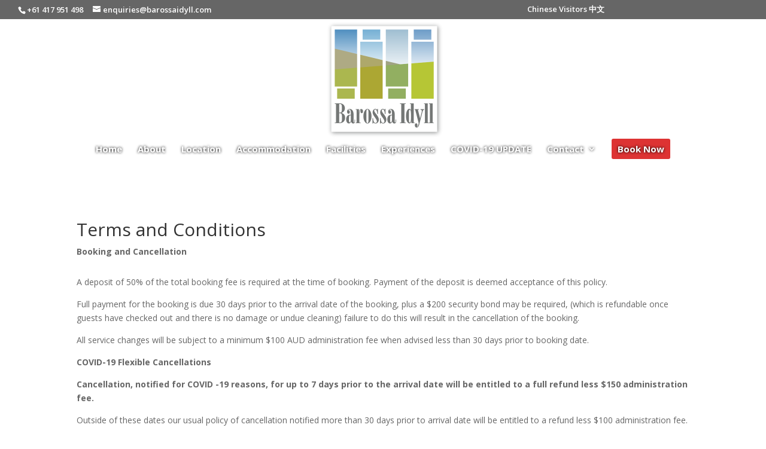

--- FILE ---
content_type: text/html; charset=UTF-8
request_url: https://barossaidyll.com/terms-and-conditions/
body_size: 11578
content:
<!DOCTYPE html>
<!--[if IE 6]>
<html id="ie6" dir="ltr" lang="en-AU" prefix="og: https://ogp.me/ns#">
<![endif]-->
<!--[if IE 7]>
<html id="ie7" dir="ltr" lang="en-AU" prefix="og: https://ogp.me/ns#">
<![endif]-->
<!--[if IE 8]>
<html id="ie8" dir="ltr" lang="en-AU" prefix="og: https://ogp.me/ns#">
<![endif]-->
<!--[if !(IE 6) | !(IE 7) | !(IE 8)  ]><!-->
<html dir="ltr" lang="en-AU" prefix="og: https://ogp.me/ns#">
<!--<![endif]-->
<head>
	<meta name="viewport" content="width=device-width, initial-scale=1.0">  
	<meta charset="UTF-8" />
			
	<meta http-equiv="X-UA-Compatible" content="IE=edge">
	<link rel="pingback" href="https://barossaidyll.com/xmlrpc.php" />

		<!--[if lt IE 9]>
	<script src="https://barossaidyll.com/wp-content/themes/Divi/js/html5.js" type="text/javascript"></script>
	<![endif]-->

	<script type="text/javascript">
		document.documentElement.className = 'js';
	</script>

	<script>var et_site_url='https://barossaidyll.com';var et_post_id='378';function et_core_page_resource_fallback(a,b){"undefined"===typeof b&&(b=a.sheet.cssRules&&0===a.sheet.cssRules.length);b&&(a.onerror=null,a.onload=null,a.href?a.href=et_site_url+"/?et_core_page_resource="+a.id+et_post_id:a.src&&(a.src=et_site_url+"/?et_core_page_resource="+a.id+et_post_id))}
</script><title>Terms and Conditions | Barossa Idyll | Barossa Idyll</title>
	<style>img:is([sizes="auto" i], [sizes^="auto," i]) { contain-intrinsic-size: 3000px 1500px }</style>
	
		<!-- All in One SEO 4.8.3.2 - aioseo.com -->
	<meta name="description" content="Terms and Conditions | Holiday rental in the famous wine region of the Barossa." />
	<meta name="robots" content="max-image-preview:large" />
	<link rel="canonical" href="https://barossaidyll.com/terms-and-conditions/" />
	<meta name="generator" content="All in One SEO (AIOSEO) 4.8.3.2" />
		<meta property="og:locale" content="en_US" />
		<meta property="og:site_name" content="Barossa Idyll" />
		<meta property="og:type" content="article" />
		<meta property="og:title" content="Terms and Conditions | Barossa Idyll | Barossa Idyll" />
		<meta property="og:description" content="Terms and Conditions | Holiday rental in the famous wine region of the Barossa." />
		<meta property="og:url" content="https://barossaidyll.com/terms-and-conditions/" />
		<meta property="og:image" content="https://barossaidyll.com/wp-content/uploads/2017/07/barossaidyll_facebook3.jpg" />
		<meta property="og:image:secure_url" content="https://barossaidyll.com/wp-content/uploads/2017/07/barossaidyll_facebook3.jpg" />
		<meta property="article:published_time" content="2017-07-04T04:09:29+00:00" />
		<meta property="article:modified_time" content="2021-05-07T04:20:06+00:00" />
		<meta name="twitter:card" content="summary" />
		<meta name="twitter:title" content="Terms and Conditions | Barossa Idyll | Barossa Idyll" />
		<meta name="twitter:description" content="Terms and Conditions | Holiday rental in the famous wine region of the Barossa." />
		<meta name="twitter:image" content="https://barossaidyll.com/wp-content/uploads/2017/07/barossaidyll_facebook3.jpg" />
		<script type="application/ld+json" class="aioseo-schema">
			{"@context":"https:\/\/schema.org","@graph":[{"@type":"BreadcrumbList","@id":"https:\/\/barossaidyll.com\/terms-and-conditions\/#breadcrumblist","itemListElement":[{"@type":"ListItem","@id":"https:\/\/barossaidyll.com#listItem","position":1,"name":"Home","item":"https:\/\/barossaidyll.com","nextItem":{"@type":"ListItem","@id":"https:\/\/barossaidyll.com\/terms-and-conditions\/#listItem","name":"Terms and Conditions"}},{"@type":"ListItem","@id":"https:\/\/barossaidyll.com\/terms-and-conditions\/#listItem","position":2,"name":"Terms and Conditions","previousItem":{"@type":"ListItem","@id":"https:\/\/barossaidyll.com#listItem","name":"Home"}}]},{"@type":"Organization","@id":"https:\/\/barossaidyll.com\/#organization","name":"Barossa Idyll","description":"Tanunda, South Australia","url":"https:\/\/barossaidyll.com\/"},{"@type":"WebPage","@id":"https:\/\/barossaidyll.com\/terms-and-conditions\/#webpage","url":"https:\/\/barossaidyll.com\/terms-and-conditions\/","name":"Terms and Conditions | Barossa Idyll | Barossa Idyll","description":"Terms and Conditions | Holiday rental in the famous wine region of the Barossa.","inLanguage":"en-AU","isPartOf":{"@id":"https:\/\/barossaidyll.com\/#website"},"breadcrumb":{"@id":"https:\/\/barossaidyll.com\/terms-and-conditions\/#breadcrumblist"},"datePublished":"2017-07-04T13:39:29+09:30","dateModified":"2021-05-07T13:50:06+09:30"},{"@type":"WebSite","@id":"https:\/\/barossaidyll.com\/#website","url":"https:\/\/barossaidyll.com\/","name":"Barossa Idyll","description":"Tanunda, South Australia","inLanguage":"en-AU","publisher":{"@id":"https:\/\/barossaidyll.com\/#organization"}}]}
		</script>
		<!-- All in One SEO -->

<script type="text/javascript">function rgmkInitGoogleMaps(){window.rgmkGoogleMapsCallback=true;try{jQuery(document).trigger("rgmkGoogleMapsLoad")}catch(err){}}</script><link rel='dns-prefetch' href='//www.google.com' />
<link rel='dns-prefetch' href='//fonts.googleapis.com' />
<link rel="alternate" type="application/rss+xml" title="Barossa Idyll &raquo; Feed" href="https://barossaidyll.com/feed/" />
<link rel="alternate" type="application/rss+xml" title="Barossa Idyll &raquo; Comments Feed" href="https://barossaidyll.com/comments/feed/" />
<script type="text/javascript">
/* <![CDATA[ */
window._wpemojiSettings = {"baseUrl":"https:\/\/s.w.org\/images\/core\/emoji\/16.0.1\/72x72\/","ext":".png","svgUrl":"https:\/\/s.w.org\/images\/core\/emoji\/16.0.1\/svg\/","svgExt":".svg","source":{"concatemoji":"https:\/\/barossaidyll.com\/wp-includes\/js\/wp-emoji-release.min.js?ver=cfbd5047f59c13f4a1bd9e8c8bfd37ef"}};
/*! This file is auto-generated */
!function(s,n){var o,i,e;function c(e){try{var t={supportTests:e,timestamp:(new Date).valueOf()};sessionStorage.setItem(o,JSON.stringify(t))}catch(e){}}function p(e,t,n){e.clearRect(0,0,e.canvas.width,e.canvas.height),e.fillText(t,0,0);var t=new Uint32Array(e.getImageData(0,0,e.canvas.width,e.canvas.height).data),a=(e.clearRect(0,0,e.canvas.width,e.canvas.height),e.fillText(n,0,0),new Uint32Array(e.getImageData(0,0,e.canvas.width,e.canvas.height).data));return t.every(function(e,t){return e===a[t]})}function u(e,t){e.clearRect(0,0,e.canvas.width,e.canvas.height),e.fillText(t,0,0);for(var n=e.getImageData(16,16,1,1),a=0;a<n.data.length;a++)if(0!==n.data[a])return!1;return!0}function f(e,t,n,a){switch(t){case"flag":return n(e,"\ud83c\udff3\ufe0f\u200d\u26a7\ufe0f","\ud83c\udff3\ufe0f\u200b\u26a7\ufe0f")?!1:!n(e,"\ud83c\udde8\ud83c\uddf6","\ud83c\udde8\u200b\ud83c\uddf6")&&!n(e,"\ud83c\udff4\udb40\udc67\udb40\udc62\udb40\udc65\udb40\udc6e\udb40\udc67\udb40\udc7f","\ud83c\udff4\u200b\udb40\udc67\u200b\udb40\udc62\u200b\udb40\udc65\u200b\udb40\udc6e\u200b\udb40\udc67\u200b\udb40\udc7f");case"emoji":return!a(e,"\ud83e\udedf")}return!1}function g(e,t,n,a){var r="undefined"!=typeof WorkerGlobalScope&&self instanceof WorkerGlobalScope?new OffscreenCanvas(300,150):s.createElement("canvas"),o=r.getContext("2d",{willReadFrequently:!0}),i=(o.textBaseline="top",o.font="600 32px Arial",{});return e.forEach(function(e){i[e]=t(o,e,n,a)}),i}function t(e){var t=s.createElement("script");t.src=e,t.defer=!0,s.head.appendChild(t)}"undefined"!=typeof Promise&&(o="wpEmojiSettingsSupports",i=["flag","emoji"],n.supports={everything:!0,everythingExceptFlag:!0},e=new Promise(function(e){s.addEventListener("DOMContentLoaded",e,{once:!0})}),new Promise(function(t){var n=function(){try{var e=JSON.parse(sessionStorage.getItem(o));if("object"==typeof e&&"number"==typeof e.timestamp&&(new Date).valueOf()<e.timestamp+604800&&"object"==typeof e.supportTests)return e.supportTests}catch(e){}return null}();if(!n){if("undefined"!=typeof Worker&&"undefined"!=typeof OffscreenCanvas&&"undefined"!=typeof URL&&URL.createObjectURL&&"undefined"!=typeof Blob)try{var e="postMessage("+g.toString()+"("+[JSON.stringify(i),f.toString(),p.toString(),u.toString()].join(",")+"));",a=new Blob([e],{type:"text/javascript"}),r=new Worker(URL.createObjectURL(a),{name:"wpTestEmojiSupports"});return void(r.onmessage=function(e){c(n=e.data),r.terminate(),t(n)})}catch(e){}c(n=g(i,f,p,u))}t(n)}).then(function(e){for(var t in e)n.supports[t]=e[t],n.supports.everything=n.supports.everything&&n.supports[t],"flag"!==t&&(n.supports.everythingExceptFlag=n.supports.everythingExceptFlag&&n.supports[t]);n.supports.everythingExceptFlag=n.supports.everythingExceptFlag&&!n.supports.flag,n.DOMReady=!1,n.readyCallback=function(){n.DOMReady=!0}}).then(function(){return e}).then(function(){var e;n.supports.everything||(n.readyCallback(),(e=n.source||{}).concatemoji?t(e.concatemoji):e.wpemoji&&e.twemoji&&(t(e.twemoji),t(e.wpemoji)))}))}((window,document),window._wpemojiSettings);
/* ]]> */
</script>
<meta content="Divi Child 01 v.3.0.23" name="generator"/><style id='wp-emoji-styles-inline-css' type='text/css'>

	img.wp-smiley, img.emoji {
		display: inline !important;
		border: none !important;
		box-shadow: none !important;
		height: 1em !important;
		width: 1em !important;
		margin: 0 0.07em !important;
		vertical-align: -0.1em !important;
		background: none !important;
		padding: 0 !important;
	}
</style>
<link rel='stylesheet' id='wp-block-library-css' href='https://barossaidyll.com/wp-includes/css/dist/block-library/style.min.css?ver=cfbd5047f59c13f4a1bd9e8c8bfd37ef' type='text/css' media='all' />
<style id='classic-theme-styles-inline-css' type='text/css'>
/*! This file is auto-generated */
.wp-block-button__link{color:#fff;background-color:#32373c;border-radius:9999px;box-shadow:none;text-decoration:none;padding:calc(.667em + 2px) calc(1.333em + 2px);font-size:1.125em}.wp-block-file__button{background:#32373c;color:#fff;text-decoration:none}
</style>
<style id='global-styles-inline-css' type='text/css'>
:root{--wp--preset--aspect-ratio--square: 1;--wp--preset--aspect-ratio--4-3: 4/3;--wp--preset--aspect-ratio--3-4: 3/4;--wp--preset--aspect-ratio--3-2: 3/2;--wp--preset--aspect-ratio--2-3: 2/3;--wp--preset--aspect-ratio--16-9: 16/9;--wp--preset--aspect-ratio--9-16: 9/16;--wp--preset--color--black: #000000;--wp--preset--color--cyan-bluish-gray: #abb8c3;--wp--preset--color--white: #ffffff;--wp--preset--color--pale-pink: #f78da7;--wp--preset--color--vivid-red: #cf2e2e;--wp--preset--color--luminous-vivid-orange: #ff6900;--wp--preset--color--luminous-vivid-amber: #fcb900;--wp--preset--color--light-green-cyan: #7bdcb5;--wp--preset--color--vivid-green-cyan: #00d084;--wp--preset--color--pale-cyan-blue: #8ed1fc;--wp--preset--color--vivid-cyan-blue: #0693e3;--wp--preset--color--vivid-purple: #9b51e0;--wp--preset--gradient--vivid-cyan-blue-to-vivid-purple: linear-gradient(135deg,rgba(6,147,227,1) 0%,rgb(155,81,224) 100%);--wp--preset--gradient--light-green-cyan-to-vivid-green-cyan: linear-gradient(135deg,rgb(122,220,180) 0%,rgb(0,208,130) 100%);--wp--preset--gradient--luminous-vivid-amber-to-luminous-vivid-orange: linear-gradient(135deg,rgba(252,185,0,1) 0%,rgba(255,105,0,1) 100%);--wp--preset--gradient--luminous-vivid-orange-to-vivid-red: linear-gradient(135deg,rgba(255,105,0,1) 0%,rgb(207,46,46) 100%);--wp--preset--gradient--very-light-gray-to-cyan-bluish-gray: linear-gradient(135deg,rgb(238,238,238) 0%,rgb(169,184,195) 100%);--wp--preset--gradient--cool-to-warm-spectrum: linear-gradient(135deg,rgb(74,234,220) 0%,rgb(151,120,209) 20%,rgb(207,42,186) 40%,rgb(238,44,130) 60%,rgb(251,105,98) 80%,rgb(254,248,76) 100%);--wp--preset--gradient--blush-light-purple: linear-gradient(135deg,rgb(255,206,236) 0%,rgb(152,150,240) 100%);--wp--preset--gradient--blush-bordeaux: linear-gradient(135deg,rgb(254,205,165) 0%,rgb(254,45,45) 50%,rgb(107,0,62) 100%);--wp--preset--gradient--luminous-dusk: linear-gradient(135deg,rgb(255,203,112) 0%,rgb(199,81,192) 50%,rgb(65,88,208) 100%);--wp--preset--gradient--pale-ocean: linear-gradient(135deg,rgb(255,245,203) 0%,rgb(182,227,212) 50%,rgb(51,167,181) 100%);--wp--preset--gradient--electric-grass: linear-gradient(135deg,rgb(202,248,128) 0%,rgb(113,206,126) 100%);--wp--preset--gradient--midnight: linear-gradient(135deg,rgb(2,3,129) 0%,rgb(40,116,252) 100%);--wp--preset--font-size--small: 13px;--wp--preset--font-size--medium: 20px;--wp--preset--font-size--large: 36px;--wp--preset--font-size--x-large: 42px;--wp--preset--spacing--20: 0.44rem;--wp--preset--spacing--30: 0.67rem;--wp--preset--spacing--40: 1rem;--wp--preset--spacing--50: 1.5rem;--wp--preset--spacing--60: 2.25rem;--wp--preset--spacing--70: 3.38rem;--wp--preset--spacing--80: 5.06rem;--wp--preset--shadow--natural: 6px 6px 9px rgba(0, 0, 0, 0.2);--wp--preset--shadow--deep: 12px 12px 50px rgba(0, 0, 0, 0.4);--wp--preset--shadow--sharp: 6px 6px 0px rgba(0, 0, 0, 0.2);--wp--preset--shadow--outlined: 6px 6px 0px -3px rgba(255, 255, 255, 1), 6px 6px rgba(0, 0, 0, 1);--wp--preset--shadow--crisp: 6px 6px 0px rgba(0, 0, 0, 1);}:where(.is-layout-flex){gap: 0.5em;}:where(.is-layout-grid){gap: 0.5em;}body .is-layout-flex{display: flex;}.is-layout-flex{flex-wrap: wrap;align-items: center;}.is-layout-flex > :is(*, div){margin: 0;}body .is-layout-grid{display: grid;}.is-layout-grid > :is(*, div){margin: 0;}:where(.wp-block-columns.is-layout-flex){gap: 2em;}:where(.wp-block-columns.is-layout-grid){gap: 2em;}:where(.wp-block-post-template.is-layout-flex){gap: 1.25em;}:where(.wp-block-post-template.is-layout-grid){gap: 1.25em;}.has-black-color{color: var(--wp--preset--color--black) !important;}.has-cyan-bluish-gray-color{color: var(--wp--preset--color--cyan-bluish-gray) !important;}.has-white-color{color: var(--wp--preset--color--white) !important;}.has-pale-pink-color{color: var(--wp--preset--color--pale-pink) !important;}.has-vivid-red-color{color: var(--wp--preset--color--vivid-red) !important;}.has-luminous-vivid-orange-color{color: var(--wp--preset--color--luminous-vivid-orange) !important;}.has-luminous-vivid-amber-color{color: var(--wp--preset--color--luminous-vivid-amber) !important;}.has-light-green-cyan-color{color: var(--wp--preset--color--light-green-cyan) !important;}.has-vivid-green-cyan-color{color: var(--wp--preset--color--vivid-green-cyan) !important;}.has-pale-cyan-blue-color{color: var(--wp--preset--color--pale-cyan-blue) !important;}.has-vivid-cyan-blue-color{color: var(--wp--preset--color--vivid-cyan-blue) !important;}.has-vivid-purple-color{color: var(--wp--preset--color--vivid-purple) !important;}.has-black-background-color{background-color: var(--wp--preset--color--black) !important;}.has-cyan-bluish-gray-background-color{background-color: var(--wp--preset--color--cyan-bluish-gray) !important;}.has-white-background-color{background-color: var(--wp--preset--color--white) !important;}.has-pale-pink-background-color{background-color: var(--wp--preset--color--pale-pink) !important;}.has-vivid-red-background-color{background-color: var(--wp--preset--color--vivid-red) !important;}.has-luminous-vivid-orange-background-color{background-color: var(--wp--preset--color--luminous-vivid-orange) !important;}.has-luminous-vivid-amber-background-color{background-color: var(--wp--preset--color--luminous-vivid-amber) !important;}.has-light-green-cyan-background-color{background-color: var(--wp--preset--color--light-green-cyan) !important;}.has-vivid-green-cyan-background-color{background-color: var(--wp--preset--color--vivid-green-cyan) !important;}.has-pale-cyan-blue-background-color{background-color: var(--wp--preset--color--pale-cyan-blue) !important;}.has-vivid-cyan-blue-background-color{background-color: var(--wp--preset--color--vivid-cyan-blue) !important;}.has-vivid-purple-background-color{background-color: var(--wp--preset--color--vivid-purple) !important;}.has-black-border-color{border-color: var(--wp--preset--color--black) !important;}.has-cyan-bluish-gray-border-color{border-color: var(--wp--preset--color--cyan-bluish-gray) !important;}.has-white-border-color{border-color: var(--wp--preset--color--white) !important;}.has-pale-pink-border-color{border-color: var(--wp--preset--color--pale-pink) !important;}.has-vivid-red-border-color{border-color: var(--wp--preset--color--vivid-red) !important;}.has-luminous-vivid-orange-border-color{border-color: var(--wp--preset--color--luminous-vivid-orange) !important;}.has-luminous-vivid-amber-border-color{border-color: var(--wp--preset--color--luminous-vivid-amber) !important;}.has-light-green-cyan-border-color{border-color: var(--wp--preset--color--light-green-cyan) !important;}.has-vivid-green-cyan-border-color{border-color: var(--wp--preset--color--vivid-green-cyan) !important;}.has-pale-cyan-blue-border-color{border-color: var(--wp--preset--color--pale-cyan-blue) !important;}.has-vivid-cyan-blue-border-color{border-color: var(--wp--preset--color--vivid-cyan-blue) !important;}.has-vivid-purple-border-color{border-color: var(--wp--preset--color--vivid-purple) !important;}.has-vivid-cyan-blue-to-vivid-purple-gradient-background{background: var(--wp--preset--gradient--vivid-cyan-blue-to-vivid-purple) !important;}.has-light-green-cyan-to-vivid-green-cyan-gradient-background{background: var(--wp--preset--gradient--light-green-cyan-to-vivid-green-cyan) !important;}.has-luminous-vivid-amber-to-luminous-vivid-orange-gradient-background{background: var(--wp--preset--gradient--luminous-vivid-amber-to-luminous-vivid-orange) !important;}.has-luminous-vivid-orange-to-vivid-red-gradient-background{background: var(--wp--preset--gradient--luminous-vivid-orange-to-vivid-red) !important;}.has-very-light-gray-to-cyan-bluish-gray-gradient-background{background: var(--wp--preset--gradient--very-light-gray-to-cyan-bluish-gray) !important;}.has-cool-to-warm-spectrum-gradient-background{background: var(--wp--preset--gradient--cool-to-warm-spectrum) !important;}.has-blush-light-purple-gradient-background{background: var(--wp--preset--gradient--blush-light-purple) !important;}.has-blush-bordeaux-gradient-background{background: var(--wp--preset--gradient--blush-bordeaux) !important;}.has-luminous-dusk-gradient-background{background: var(--wp--preset--gradient--luminous-dusk) !important;}.has-pale-ocean-gradient-background{background: var(--wp--preset--gradient--pale-ocean) !important;}.has-electric-grass-gradient-background{background: var(--wp--preset--gradient--electric-grass) !important;}.has-midnight-gradient-background{background: var(--wp--preset--gradient--midnight) !important;}.has-small-font-size{font-size: var(--wp--preset--font-size--small) !important;}.has-medium-font-size{font-size: var(--wp--preset--font-size--medium) !important;}.has-large-font-size{font-size: var(--wp--preset--font-size--large) !important;}.has-x-large-font-size{font-size: var(--wp--preset--font-size--x-large) !important;}
:where(.wp-block-post-template.is-layout-flex){gap: 1.25em;}:where(.wp-block-post-template.is-layout-grid){gap: 1.25em;}
:where(.wp-block-columns.is-layout-flex){gap: 2em;}:where(.wp-block-columns.is-layout-grid){gap: 2em;}
:root :where(.wp-block-pullquote){font-size: 1.5em;line-height: 1.6;}
</style>
<link rel='stylesheet' id='csbwf_sidebar_style-css' href='https://barossaidyll.com/wp-content/plugins/custom-share-buttons-with-floating-sidebar/css/csbwfs.css?ver=cfbd5047f59c13f4a1bd9e8c8bfd37ef' type='text/css' media='all' />
<link rel='stylesheet' id='orbisius_ctc_divi_parent_style-css' href='https://barossaidyll.com/wp-content/themes/Divi/style.css?ver=4.4.8' type='text/css' media='all' />
<link rel='stylesheet' id='orbisius_ctc_divi_parent_style_child_style-css' href='https://barossaidyll.com/wp-content/themes/Divi-child-theme-01/style.css?ver=3.0.23' type='text/css' media='all' />
<link rel='stylesheet' id='divi-fonts-css' href='https://fonts.googleapis.com/css?family=Open+Sans:300italic,400italic,600italic,700italic,800italic,400,300,600,700,800&#038;subset=latin,latin-ext' type='text/css' media='all' />
<link rel='stylesheet' id='divi-style-css' href='https://barossaidyll.com/wp-content/themes/Divi-child-theme-01/style.css?ver=4.4.8' type='text/css' media='all' />
<link rel='stylesheet' id='dashicons-css' href='https://barossaidyll.com/wp-includes/css/dashicons.min.css?ver=cfbd5047f59c13f4a1bd9e8c8bfd37ef' type='text/css' media='all' />
<script type="text/javascript" src="https://barossaidyll.com/wp-includes/js/jquery/jquery.min.js?ver=3.7.1" id="jquery-core-js"></script>
<script type="text/javascript" id="jquery-core-js-after">
/* <![CDATA[ */

	  var windWidth=jQuery( window ).width();
	  //alert(windWidth);
	  var animateWidth;
	  var defaultAnimateWidth;	jQuery(document).ready(function() { 
	animateWidth="55";
    defaultAnimateWidth= animateWidth-10;
	animateHeight="49";
	defaultAnimateHeight= animateHeight-2;jQuery("#csbwfs-delaydiv").hide();
	  setTimeout(function(){
	  jQuery("#csbwfs-delaydiv").fadeIn();}, 10000);jQuery("div.csbwfsbtns a").hover(function(){
  jQuery(this).animate({width:animateWidth});
  },function(){
    jQuery(this).stop( true, true ).animate({width:defaultAnimateWidth});
  });jQuery("div.csbwfs-show").hide();
  jQuery("div.csbwfs-show a").click(function(){
    jQuery("div#csbwfs-social-inner").show(500);
     jQuery("div.csbwfs-show").hide(500);
    jQuery("div.csbwfs-hide").show(500);
    csbwfsSetCookie("csbwfs_show_hide_status","active","1");
  });
  
  jQuery("div.csbwfs-hide a").click(function(){
     jQuery("div.csbwfs-show").show(500);
      jQuery("div.csbwfs-hide").hide(500);
     jQuery("div#csbwfs-social-inner").hide(500);
     csbwfsSetCookie("csbwfs_show_hide_status","in_active","1");
  });var button_status=csbwfsGetCookie("csbwfs_show_hide_status");
    if (button_status =="in_active") {
      jQuery("div.csbwfs-show").show();
      jQuery("div.csbwfs-hide").hide();
     jQuery("div#csbwfs-social-inner").hide();
    } else {
      jQuery("div#csbwfs-social-inner").show();
     jQuery("div.csbwfs-show").hide();
    jQuery("div.csbwfs-hide").show();
    }});
 csbwfsCheckCookie();function csbwfsSetCookie(cname,cvalue,exdays) {
    var d = new Date();
    d.setTime(d.getTime() + (exdays*24*60*60*1000));
    var expires = "expires=" + d.toGMTString();
    document.cookie = cname+"="+cvalue+"; "+expires;
}

function csbwfsGetCookie(cname) {
    var name = cname + "=";
    var ca = document.cookie.split(';');
    for(var i=0; i<ca.length; i++) {
        var c = ca[i];
        while (c.charAt(0)==' ') c = c.substring(1);
        if (c.indexOf(name) != -1) {
            return c.substring(name.length, c.length);
        }
    }
    return "";
}

function csbwfsCheckCookie() {
	var hideshowhide = ""
    var button_status=csbwfsGetCookie("csbwfs_show_hide_status");
    if (button_status != "") {
        
    } else {
        csbwfsSetCookie("csbwfs_show_hide_status", "active",1);
    }
    if(hideshowhide=="yes")
    {
    csbwfsSetCookie("csbwfs_show_hide_status", "active",0);
    }
}
/* ]]> */
</script>
<script type="text/javascript" src="https://barossaidyll.com/wp-includes/js/jquery/jquery-migrate.min.js?ver=3.4.1" id="jquery-migrate-js"></script>
<script type="text/javascript" src="https://www.google.com/recaptcha/api.js?render=6Lc6VdQaAAAAABGtQUetuS3n8rlvMp1ot_B79ZS8&amp;ver=cfbd5047f59c13f4a1bd9e8c8bfd37ef" id="recaptcha-v3-js"></script>
<script type="text/javascript" src="https://barossaidyll.com/wp-content/themes/Divi/core/admin/js/es6-promise.auto.min.js?ver=cfbd5047f59c13f4a1bd9e8c8bfd37ef" id="es6-promise-js"></script>
<script type="text/javascript" id="et-core-api-spam-recaptcha-js-extra">
/* <![CDATA[ */
var et_core_api_spam_recaptcha = {"site_key":"6Lc6VdQaAAAAABGtQUetuS3n8rlvMp1ot_B79ZS8","page_action":{"action":"terms_and_conditions"}};
/* ]]> */
</script>
<script type="text/javascript" src="https://barossaidyll.com/wp-content/themes/Divi/core/admin/js/recaptcha.js?ver=cfbd5047f59c13f4a1bd9e8c8bfd37ef" id="et-core-api-spam-recaptcha-js"></script>
<link rel="https://api.w.org/" href="https://barossaidyll.com/wp-json/" /><link rel="alternate" title="JSON" type="application/json" href="https://barossaidyll.com/wp-json/wp/v2/pages/378" /><link rel="EditURI" type="application/rsd+xml" title="RSD" href="https://barossaidyll.com/xmlrpc.php?rsd" />

<link rel='shortlink' href='https://barossaidyll.com/?p=378' />
<link rel="alternate" title="oEmbed (JSON)" type="application/json+oembed" href="https://barossaidyll.com/wp-json/oembed/1.0/embed?url=https%3A%2F%2Fbarossaidyll.com%2Fterms-and-conditions%2F" />
<link rel="alternate" title="oEmbed (XML)" type="text/xml+oembed" href="https://barossaidyll.com/wp-json/oembed/1.0/embed?url=https%3A%2F%2Fbarossaidyll.com%2Fterms-and-conditions%2F&#038;format=xml" />
<script type="text/javascript">
(function(url){
	if(/(?:Chrome\/26\.0\.1410\.63 Safari\/537\.31|WordfenceTestMonBot)/.test(navigator.userAgent)){ return; }
	var addEvent = function(evt, handler) {
		if (window.addEventListener) {
			document.addEventListener(evt, handler, false);
		} else if (window.attachEvent) {
			document.attachEvent('on' + evt, handler);
		}
	};
	var removeEvent = function(evt, handler) {
		if (window.removeEventListener) {
			document.removeEventListener(evt, handler, false);
		} else if (window.detachEvent) {
			document.detachEvent('on' + evt, handler);
		}
	};
	var evts = 'contextmenu dblclick drag dragend dragenter dragleave dragover dragstart drop keydown keypress keyup mousedown mousemove mouseout mouseover mouseup mousewheel scroll'.split(' ');
	var logHuman = function() {
		if (window.wfLogHumanRan) { return; }
		window.wfLogHumanRan = true;
		var wfscr = document.createElement('script');
		wfscr.type = 'text/javascript';
		wfscr.async = true;
		wfscr.src = url + '&r=' + Math.random();
		(document.getElementsByTagName('head')[0]||document.getElementsByTagName('body')[0]).appendChild(wfscr);
		for (var i = 0; i < evts.length; i++) {
			removeEvent(evts[i], logHuman);
		}
	};
	for (var i = 0; i < evts.length; i++) {
		addEvent(evts[i], logHuman);
	}
})('//barossaidyll.com/?wordfence_lh=1&hid=1A62042A57764691E285D31D9A7F1C1E');
</script><meta name="viewport" content="width=device-width, initial-scale=1.0, maximum-scale=1.0, user-scalable=0" /><link rel="shortcut icon" href="https://barossaidyll.com/wp-content/uploads/2015/02/favicon.ico" /><link rel="stylesheet" href="//gadgets.securetravelpayments.com/_shared/css/all.cssz" type="text/css">		<!-- Facebook Pixel Code -->
		<script>
			var aepc_pixel = {"pixel_id":"599905243899738","user":{},"enable_advanced_events":"yes","fire_delay":"0","can_use_sku":"yes"},
				aepc_pixel_args = [],
				aepc_extend_args = function( args ) {
					if ( typeof args === 'undefined' ) {
						args = {};
					}

					for(var key in aepc_pixel_args)
						args[key] = aepc_pixel_args[key];

					return args;
				};

			// Extend args
			if ( 'yes' === aepc_pixel.enable_advanced_events ) {
				aepc_pixel_args.userAgent = navigator.userAgent;
				aepc_pixel_args.language = navigator.language;

				if ( document.referrer.indexOf( document.domain ) < 0 ) {
					aepc_pixel_args.referrer = document.referrer;
				}
			}

						!function(f,b,e,v,n,t,s){if(f.fbq)return;n=f.fbq=function(){n.callMethod?
				n.callMethod.apply(n,arguments):n.queue.push(arguments)};if(!f._fbq)f._fbq=n;
				n.push=n;n.loaded=!0;n.version='2.0';n.agent='dvpixelcaffeinewordpress';n.queue=[];t=b.createElement(e);t.async=!0;
				t.src=v;s=b.getElementsByTagName(e)[0];s.parentNode.insertBefore(t,s)}(window,
				document,'script','https://connect.facebook.net/en_US/fbevents.js');
			
						fbq('init', aepc_pixel.pixel_id, aepc_pixel.user);

							setTimeout( function() {
				fbq('track', "PageView", aepc_pixel_args);
			}, aepc_pixel.fire_delay * 1000 );
					</script>
		<!-- End Facebook Pixel Code -->
		<link rel="stylesheet" id="et-core-unified-378-cached-inline-styles" href="https://barossaidyll.com/wp-content/et-cache/378/et-core-unified-378-17684528318719.min.css" onerror="et_core_page_resource_fallback(this, true)" onload="et_core_page_resource_fallback(this)" />

<!-- Facebook Pixel Code -->
<script>
!function(f,b,e,v,n,t,s){if(f.fbq)return;n=f.fbq=function(){n.callMethod?
n.callMethod.apply(n,arguments):n.queue.push(arguments)};if(!f._fbq)f._fbq=n;
n.push=n;n.loaded=!0;n.version='2.0';n.queue=[];t=b.createElement(e);t.async=!0;
t.src=v;s=b.getElementsByTagName(e)[0];s.parentNode.insertBefore(t,s)}(window,
document,'script','https://connect.facebook.net/en_US/fbevents.js');

fbq('init', '188392252224124');
fbq('track', "PageView");</script>
<noscript><img height="1" width="1" style="display:none"
src="https://www.facebook.com/tr?id=188392252224124&ev=PageView&noscript=1"
/></noscript>
<!-- End Facebook Pixel Code -->

</head>
<body class="wp-singular page-template-default page page-id-378 wp-theme-Divi wp-child-theme-Divi-child-theme-01 et_button_custom_icon et_pb_button_helper_class et_transparent_nav et_fullwidth_nav et_fullwidth_secondary_nav et_fixed_nav et_show_nav et_hide_fixed_logo et_secondary_nav_enabled et_primary_nav_dropdown_animation_fade et_secondary_nav_dropdown_animation_fade et_header_style_centered et_pb_footer_columns4 et_cover_background et_pb_gutter osx et_pb_gutters3 et_pb_pagebuilder_layout et_no_sidebar et_divi_theme et-db et_minified_js et_minified_css">
	<div id="page-container">

			<div id="top-header">
			<div class="container clearfix">

			
				<div id="et-info">
									<span id="et-info-phone"><a href="tel:+61417951498">+61 417 951 498</a></span>
				
									<a href="mailto:enquiries@barossaidyll.com"><span id="et-info-email">enquiries@barossaidyll.com</span></a>
				
								</div>
            <div class="chinese"><a href="https://www.barossaidyll.com/chinese-language-documents/">Chinese Visitors 中文</a></div><!-- #et-info -->

			
				<div id="et-secondary-menu">
								</div> <!-- #et-secondary-menu -->

			</div> <!-- .container -->
		</div> <!-- #top-header -->
	
			    	
		<header id="main-header" data-height-onload="200"  style="background-image: url(';')">
			<div class="container clearfix et_menu_container">
							<div class="logo_container">
					<span class="logo_helper"></span>
					<a href="https://barossaidyll.com/">
						<img src="https://barossaidyll.com/wp-content/uploads/2017/05/barossaidyll.png" alt="Barossa Idyll" id="logo" data-height-percentage="100" />
					</a>
				</div>
				<div id="et-top-navigation" data-height="200" data-fixed-height="50">
											<nav id="top-menu-nav">
						<ul id="top-menu" class="nav"><li id="menu-item-75" class="menu-item menu-item-type-post_type menu-item-object-page menu-item-home menu-item-75"><a href="https://barossaidyll.com/">Home</a></li>
<li id="menu-item-267" class="menu-item menu-item-type-custom menu-item-object-custom menu-item-home menu-item-267"><a href="https://barossaidyll.com#about">About</a></li>
<li id="menu-item-255" class="menu-item menu-item-type-custom menu-item-object-custom menu-item-home menu-item-255"><a href="https://barossaidyll.com#map">Location</a></li>
<li id="menu-item-256" class="menu-item menu-item-type-custom menu-item-object-custom menu-item-home menu-item-256"><a href="https://barossaidyll.com#options">Accommodation</a></li>
<li id="menu-item-284" class="menu-item menu-item-type-custom menu-item-object-custom menu-item-home menu-item-284"><a href="https://barossaidyll.com#facilities">Facilities</a></li>
<li id="menu-item-391" class="menu-item menu-item-type-custom menu-item-object-custom menu-item-home menu-item-391"><a href="https://barossaidyll.com#experiences">Experiences</a></li>
<li id="menu-item-767" class="menu-item menu-item-type-post_type menu-item-object-page menu-item-767"><a href="https://barossaidyll.com/covid-19-update/">COVID-19 UPDATE</a></li>
<li id="menu-item-263" class="menu-item menu-item-type-custom menu-item-object-custom menu-item-home menu-item-has-children menu-item-263"><a href="https://barossaidyll.com#contact">Contact</a>
<ul class="sub-menu">
	<li id="menu-item-643" class="menu-item menu-item-type-custom menu-item-object-custom menu-item-643"><a target="_blank" href="https://www.facebook.com/BarossaIdyll/">Facebook</a></li>
</ul>
</li>
<li id="menu-item-218" class="menubutton menu-item menu-item-type-custom menu-item-object-custom menu-item-home menu-item-218"><a target="_blank" href="https://barossaidyll.com/#booknow">Book Now</a></li>
</ul>						</nav>
					
					
					
					
					<div id="et_mobile_nav_menu">
				<div class="mobile_nav closed">
					<span class="select_page">Select Page</span>
					<span class="mobile_menu_bar mobile_menu_bar_toggle"></span>
				</div>
			</div>				</div> <!-- #et-top-navigation -->
			</div> <!-- .container -->
			<div class="et_search_outer">
				<div class="container et_search_form_container">
					<form role="search" method="get" class="et-search-form" action="https://barossaidyll.com/">
					<input type="search" class="et-search-field" placeholder="Search &hellip;" value="" name="s" title="Search for:" />					</form>
					<span class="et_close_search_field"></span>
				</div>
			</div>
		</header> <!-- #main-header -->

		<div id="et-main-area">
<div id="main-content">


			
				<article id="post-378" class="post-378 page type-page status-publish hentry">

				
					<div class="entry-content">
					<div id="et-boc" class="et-boc">
			
		<div class="et-l et-l--post">
			<div class="et_builder_inner_content et_pb_gutters3"><div class="et_pb_section et_pb_section_0 et_section_regular" >
				
				
				
				
					<div class="et_pb_row et_pb_row_0">
				<div class="et_pb_column et_pb_column_4_4 et_pb_column_0  et_pb_css_mix_blend_mode_passthrough et-last-child">
				
				
				<div class="et_pb_module et_pb_text et_pb_text_0  et_pb_text_align_left et_pb_bg_layout_light">
				
				
				<div class="et_pb_text_inner"><h1>Terms and Conditions</h1>
<p><strong>Booking and Cancellation</strong></p>
<p><strong> </strong></p>
<p><strong> </strong>A deposit of 50% of the total booking fee is required at the time of booking. Payment of the deposit is deemed acceptance of this policy.</p>
<p>Full payment for the booking is due 30 days prior to the arrival date of the booking, plus a $200 security bond may be required, (which is refundable once guests have checked out and there is no damage or undue cleaning) failure to do this will result in the cancellation of the booking.</p>
<p>All service changes will be subject to a minimum $100 AUD administration fee when advised less than 30 days prior to booking date. </p>
<p><strong>COVID-19 Flexible Cancellations</strong> </p>
<p><strong>Cancellation, notified for COVID -19 reasons, for up to 7 days prior to the arrival date will be entitled to a full refund less $150 administration fee. </strong></p>
<p>Outside of these dates our usual policy of cancellation notified more than 30 days prior to arrival date will be entitled to a refund less $100 administration fee. Cancellations notified 30 days or less prior to arrival date will forfeit the full money paid, however, we may, at our discretion, refund to you further monies paid, less the administration fee, if we are able to fill the vacancy.</p>
<p>Travel insurance is recommended for all bookings to provide adequate protection against cancellation of travel.</p>
<p><strong>Damages/Smoking/Cleaning</strong></p>
<p>An excess charge will be levied if Barossa Idyll is not left as it is presented to the guests, it is your responsibility to leave Barossa Idyll clean and tidy. If excessive cleaning is required fees start from $50. All services booked are subject to an accidental / willful damages charge, and a no smoking policy. If any disruption to future bookings occurs due to lack of care from the guest, this will result in all charges being passed onto the guest. These charges will be deducted from any security bond or from the guest’s credit card.</p>
<p><strong>Other Charges</strong></p>
<p><strong> </strong></p>
<p><strong> </strong>If guests use extra rooms which have not been paid for in their booking, they will be charged for the use of these rooms at the standard listed charge.</p>
<p><strong>Use of Facilities</strong></p>
<p><strong> </strong></p>
<p><strong> </strong>Guests book Barossa Idyll on a sole occupancy basis, we have a two night minimum booking with three nights minimum on long weekends and during event weekends. Easter is a four night minimum booking. Changes to this are at the discretion of Barossa Idyll. Check in is after 2pm and check out by 11am, unless other arrangements have been made.</p>
<p>Barossa Idyll has a no pets and a no parties policy.</p></div>
			</div> <!-- .et_pb_text -->
			</div> <!-- .et_pb_column -->
				
				
			</div> <!-- .et_pb_row -->
				
				
			</div> <!-- .et_pb_section -->		</div><!-- .et_builder_inner_content -->
	</div><!-- .et-l -->
	
			
		</div><!-- #et-boc -->
							</div> <!-- .entry-content -->

				
				</article> <!-- .et_pb_post -->

			

</div> <!-- #main-content -->


	<span class="et_pb_scroll_top et-pb-icon"></span>


			<footer id="main-footer">
				

		
				<div id="footer-bottom">
					<div class="container clearfix">
				<ul class="et-social-icons">


</ul><div id="footer-info">© 2023 Barossa Idyll | <a href="https://barossaidyll.com/privacy-policy">Privacy Policy</a> | <a href="https://barossaidyll.com/terms-and-conditions">Terms &amp; Conditions</a><br />  <a href="https://www.facebook.com/BarossaIdyll/" target="_blank">Connect with Barossa Idyll on Facebook</a></div>					</div>	<!-- .container -->
				</div>
			</footer> <!-- #main-footer -->
		</div> <!-- #et-main-area -->


	</div> <!-- #page-container -->

				<noscript><img height="1" width="1" style="display:none" src="https://www.facebook.com/tr?id=599905243899738&amp;ev=PageView&amp;noscript=1"/></noscript>
			<script type="speculationrules">
{"prefetch":[{"source":"document","where":{"and":[{"href_matches":"\/*"},{"not":{"href_matches":["\/wp-*.php","\/wp-admin\/*","\/wp-content\/uploads\/*","\/wp-content\/*","\/wp-content\/plugins\/*","\/wp-content\/themes\/Divi-child-theme-01\/*","\/wp-content\/themes\/Divi\/*","\/*\\?(.+)"]}},{"not":{"selector_matches":"a[rel~=\"nofollow\"]"}},{"not":{"selector_matches":".no-prefetch, .no-prefetch a"}}]},"eagerness":"conservative"}]}
</script>
<div id="csbwfs-delaydiv"><div class="csbwfs-social-widget"  id="csbwfs-left" title="Share This With Your Friends"  style="top:25%;left:0;"><div class="csbwfs-show"><a href="javascript:" title="Show Buttons" id="csbwfs-show"><img src="https://barossaidyll.com/wp-content/plugins/custom-share-buttons-with-floating-sidebar/images/hide-l.png" alt="Show Buttons"></a></div><div id="csbwfs-social-inner"><div class="csbwfs-sbutton csbwfsbtns"><div id="csbwfs-ml" class="csbwfs-ml"><a href="mailto:enquiries@barossaidyll.com?subject=Email Enquiry via Website" title="Contact us"  ><i class="csbwfs_mail"></i></a></div></div></div><div class="csbwfs-hide"><a href="javascript:" title="Hide Buttons" id="csbwfs-hide"><img src="https://barossaidyll.com/wp-content/plugins/custom-share-buttons-with-floating-sidebar/images/hide.png" alt="Hide Buttons"></a></div></div></div><script src="//gadgets.securetravelpayments.com/_shared/base.jsz" type="text/javascript"></script>
<script src="//gadgets.securetravelpayments.com/room-types/room-types.jsz" type="text/javascript"></script>
		<script type="text/javascript">
			$w('#bookGrid').roomTypesGadget({
				hotelID: 552529 
				, autoTickedNights: true
				, showGrid: false
				, ratePlanFilter: true
				, minNightsFilter: true
				, minNights: 2
				, defaultNights: 2
				, defaultCurrency: 'AUD'
				, defaultGridColumns: 12
				, gridLabel: 'Room'
				, layout: 'horz'
				, showRoomImages: false
			});
		</script>   <script type="text/javascript" id="divi-custom-script-js-extra">
/* <![CDATA[ */
var DIVI = {"item_count":"%d Item","items_count":"%d Items"};
var et_shortcodes_strings = {"previous":"Previous","next":"Next"};
var et_pb_custom = {"ajaxurl":"https:\/\/barossaidyll.com\/wp-admin\/admin-ajax.php","images_uri":"https:\/\/barossaidyll.com\/wp-content\/themes\/Divi\/images","builder_images_uri":"https:\/\/barossaidyll.com\/wp-content\/themes\/Divi\/includes\/builder\/images","et_frontend_nonce":"8d2c0c0a74","subscription_failed":"Please, check the fields below to make sure you entered the correct information.","et_ab_log_nonce":"e3a4e4eee6","fill_message":"Please, fill in the following fields:","contact_error_message":"Please, fix the following errors:","invalid":"Invalid email","captcha":"Captcha","prev":"Prev","previous":"Previous","next":"Next","wrong_captcha":"You entered the wrong number in captcha.","wrong_checkbox":"Checkbox","ignore_waypoints":"no","is_divi_theme_used":"1","widget_search_selector":".widget_search","ab_tests":[],"is_ab_testing_active":"","page_id":"378","unique_test_id":"","ab_bounce_rate":"5","is_cache_plugin_active":"no","is_shortcode_tracking":"","tinymce_uri":""}; var et_frontend_scripts = {"builderCssContainerPrefix":"#et-boc","builderCssLayoutPrefix":"#et-boc .et-l"};
var et_pb_box_shadow_elements = [];
var et_pb_motion_elements = {"desktop":[],"tablet":[],"phone":[]};
/* ]]> */
</script>
<script type="text/javascript" src="https://barossaidyll.com/wp-content/themes/Divi/js/custom.unified.js?ver=4.4.8" id="divi-custom-script-js"></script>
<script type="text/javascript" src="https://barossaidyll.com/wp-content/themes/Divi/core/admin/js/common.js?ver=4.4.8" id="et-core-common-js"></script>
<script type="text/javascript" id="aepc-pixel-events-js-extra">
/* <![CDATA[ */
var aepc_pixel_events = {"custom_events":{"AdvancedEvents":[{"params":{"login_status":"not_logged_in","post_type":"page","object_id":378,"object_type":"page"}}]},"api":{"root":"https:\/\/barossaidyll.com\/wp-json\/","nonce":"2f0a09d47c"}};
/* ]]> */
</script>
<script type="text/javascript" src="https://barossaidyll.com/wp-content/plugins/pixel-caffeine/build/frontend.js?ver=2.3.3" id="aepc-pixel-events-js"></script>
</body>
</html>

--- FILE ---
content_type: text/html; charset=utf-8
request_url: https://www.google.com/recaptcha/api2/anchor?ar=1&k=6Lc6VdQaAAAAABGtQUetuS3n8rlvMp1ot_B79ZS8&co=aHR0cHM6Ly9iYXJvc3NhaWR5bGwuY29tOjQ0Mw..&hl=en&v=PoyoqOPhxBO7pBk68S4YbpHZ&size=invisible&anchor-ms=20000&execute-ms=30000&cb=tlavxfxfsljs
body_size: 48555
content:
<!DOCTYPE HTML><html dir="ltr" lang="en"><head><meta http-equiv="Content-Type" content="text/html; charset=UTF-8">
<meta http-equiv="X-UA-Compatible" content="IE=edge">
<title>reCAPTCHA</title>
<style type="text/css">
/* cyrillic-ext */
@font-face {
  font-family: 'Roboto';
  font-style: normal;
  font-weight: 400;
  font-stretch: 100%;
  src: url(//fonts.gstatic.com/s/roboto/v48/KFO7CnqEu92Fr1ME7kSn66aGLdTylUAMa3GUBHMdazTgWw.woff2) format('woff2');
  unicode-range: U+0460-052F, U+1C80-1C8A, U+20B4, U+2DE0-2DFF, U+A640-A69F, U+FE2E-FE2F;
}
/* cyrillic */
@font-face {
  font-family: 'Roboto';
  font-style: normal;
  font-weight: 400;
  font-stretch: 100%;
  src: url(//fonts.gstatic.com/s/roboto/v48/KFO7CnqEu92Fr1ME7kSn66aGLdTylUAMa3iUBHMdazTgWw.woff2) format('woff2');
  unicode-range: U+0301, U+0400-045F, U+0490-0491, U+04B0-04B1, U+2116;
}
/* greek-ext */
@font-face {
  font-family: 'Roboto';
  font-style: normal;
  font-weight: 400;
  font-stretch: 100%;
  src: url(//fonts.gstatic.com/s/roboto/v48/KFO7CnqEu92Fr1ME7kSn66aGLdTylUAMa3CUBHMdazTgWw.woff2) format('woff2');
  unicode-range: U+1F00-1FFF;
}
/* greek */
@font-face {
  font-family: 'Roboto';
  font-style: normal;
  font-weight: 400;
  font-stretch: 100%;
  src: url(//fonts.gstatic.com/s/roboto/v48/KFO7CnqEu92Fr1ME7kSn66aGLdTylUAMa3-UBHMdazTgWw.woff2) format('woff2');
  unicode-range: U+0370-0377, U+037A-037F, U+0384-038A, U+038C, U+038E-03A1, U+03A3-03FF;
}
/* math */
@font-face {
  font-family: 'Roboto';
  font-style: normal;
  font-weight: 400;
  font-stretch: 100%;
  src: url(//fonts.gstatic.com/s/roboto/v48/KFO7CnqEu92Fr1ME7kSn66aGLdTylUAMawCUBHMdazTgWw.woff2) format('woff2');
  unicode-range: U+0302-0303, U+0305, U+0307-0308, U+0310, U+0312, U+0315, U+031A, U+0326-0327, U+032C, U+032F-0330, U+0332-0333, U+0338, U+033A, U+0346, U+034D, U+0391-03A1, U+03A3-03A9, U+03B1-03C9, U+03D1, U+03D5-03D6, U+03F0-03F1, U+03F4-03F5, U+2016-2017, U+2034-2038, U+203C, U+2040, U+2043, U+2047, U+2050, U+2057, U+205F, U+2070-2071, U+2074-208E, U+2090-209C, U+20D0-20DC, U+20E1, U+20E5-20EF, U+2100-2112, U+2114-2115, U+2117-2121, U+2123-214F, U+2190, U+2192, U+2194-21AE, U+21B0-21E5, U+21F1-21F2, U+21F4-2211, U+2213-2214, U+2216-22FF, U+2308-230B, U+2310, U+2319, U+231C-2321, U+2336-237A, U+237C, U+2395, U+239B-23B7, U+23D0, U+23DC-23E1, U+2474-2475, U+25AF, U+25B3, U+25B7, U+25BD, U+25C1, U+25CA, U+25CC, U+25FB, U+266D-266F, U+27C0-27FF, U+2900-2AFF, U+2B0E-2B11, U+2B30-2B4C, U+2BFE, U+3030, U+FF5B, U+FF5D, U+1D400-1D7FF, U+1EE00-1EEFF;
}
/* symbols */
@font-face {
  font-family: 'Roboto';
  font-style: normal;
  font-weight: 400;
  font-stretch: 100%;
  src: url(//fonts.gstatic.com/s/roboto/v48/KFO7CnqEu92Fr1ME7kSn66aGLdTylUAMaxKUBHMdazTgWw.woff2) format('woff2');
  unicode-range: U+0001-000C, U+000E-001F, U+007F-009F, U+20DD-20E0, U+20E2-20E4, U+2150-218F, U+2190, U+2192, U+2194-2199, U+21AF, U+21E6-21F0, U+21F3, U+2218-2219, U+2299, U+22C4-22C6, U+2300-243F, U+2440-244A, U+2460-24FF, U+25A0-27BF, U+2800-28FF, U+2921-2922, U+2981, U+29BF, U+29EB, U+2B00-2BFF, U+4DC0-4DFF, U+FFF9-FFFB, U+10140-1018E, U+10190-1019C, U+101A0, U+101D0-101FD, U+102E0-102FB, U+10E60-10E7E, U+1D2C0-1D2D3, U+1D2E0-1D37F, U+1F000-1F0FF, U+1F100-1F1AD, U+1F1E6-1F1FF, U+1F30D-1F30F, U+1F315, U+1F31C, U+1F31E, U+1F320-1F32C, U+1F336, U+1F378, U+1F37D, U+1F382, U+1F393-1F39F, U+1F3A7-1F3A8, U+1F3AC-1F3AF, U+1F3C2, U+1F3C4-1F3C6, U+1F3CA-1F3CE, U+1F3D4-1F3E0, U+1F3ED, U+1F3F1-1F3F3, U+1F3F5-1F3F7, U+1F408, U+1F415, U+1F41F, U+1F426, U+1F43F, U+1F441-1F442, U+1F444, U+1F446-1F449, U+1F44C-1F44E, U+1F453, U+1F46A, U+1F47D, U+1F4A3, U+1F4B0, U+1F4B3, U+1F4B9, U+1F4BB, U+1F4BF, U+1F4C8-1F4CB, U+1F4D6, U+1F4DA, U+1F4DF, U+1F4E3-1F4E6, U+1F4EA-1F4ED, U+1F4F7, U+1F4F9-1F4FB, U+1F4FD-1F4FE, U+1F503, U+1F507-1F50B, U+1F50D, U+1F512-1F513, U+1F53E-1F54A, U+1F54F-1F5FA, U+1F610, U+1F650-1F67F, U+1F687, U+1F68D, U+1F691, U+1F694, U+1F698, U+1F6AD, U+1F6B2, U+1F6B9-1F6BA, U+1F6BC, U+1F6C6-1F6CF, U+1F6D3-1F6D7, U+1F6E0-1F6EA, U+1F6F0-1F6F3, U+1F6F7-1F6FC, U+1F700-1F7FF, U+1F800-1F80B, U+1F810-1F847, U+1F850-1F859, U+1F860-1F887, U+1F890-1F8AD, U+1F8B0-1F8BB, U+1F8C0-1F8C1, U+1F900-1F90B, U+1F93B, U+1F946, U+1F984, U+1F996, U+1F9E9, U+1FA00-1FA6F, U+1FA70-1FA7C, U+1FA80-1FA89, U+1FA8F-1FAC6, U+1FACE-1FADC, U+1FADF-1FAE9, U+1FAF0-1FAF8, U+1FB00-1FBFF;
}
/* vietnamese */
@font-face {
  font-family: 'Roboto';
  font-style: normal;
  font-weight: 400;
  font-stretch: 100%;
  src: url(//fonts.gstatic.com/s/roboto/v48/KFO7CnqEu92Fr1ME7kSn66aGLdTylUAMa3OUBHMdazTgWw.woff2) format('woff2');
  unicode-range: U+0102-0103, U+0110-0111, U+0128-0129, U+0168-0169, U+01A0-01A1, U+01AF-01B0, U+0300-0301, U+0303-0304, U+0308-0309, U+0323, U+0329, U+1EA0-1EF9, U+20AB;
}
/* latin-ext */
@font-face {
  font-family: 'Roboto';
  font-style: normal;
  font-weight: 400;
  font-stretch: 100%;
  src: url(//fonts.gstatic.com/s/roboto/v48/KFO7CnqEu92Fr1ME7kSn66aGLdTylUAMa3KUBHMdazTgWw.woff2) format('woff2');
  unicode-range: U+0100-02BA, U+02BD-02C5, U+02C7-02CC, U+02CE-02D7, U+02DD-02FF, U+0304, U+0308, U+0329, U+1D00-1DBF, U+1E00-1E9F, U+1EF2-1EFF, U+2020, U+20A0-20AB, U+20AD-20C0, U+2113, U+2C60-2C7F, U+A720-A7FF;
}
/* latin */
@font-face {
  font-family: 'Roboto';
  font-style: normal;
  font-weight: 400;
  font-stretch: 100%;
  src: url(//fonts.gstatic.com/s/roboto/v48/KFO7CnqEu92Fr1ME7kSn66aGLdTylUAMa3yUBHMdazQ.woff2) format('woff2');
  unicode-range: U+0000-00FF, U+0131, U+0152-0153, U+02BB-02BC, U+02C6, U+02DA, U+02DC, U+0304, U+0308, U+0329, U+2000-206F, U+20AC, U+2122, U+2191, U+2193, U+2212, U+2215, U+FEFF, U+FFFD;
}
/* cyrillic-ext */
@font-face {
  font-family: 'Roboto';
  font-style: normal;
  font-weight: 500;
  font-stretch: 100%;
  src: url(//fonts.gstatic.com/s/roboto/v48/KFO7CnqEu92Fr1ME7kSn66aGLdTylUAMa3GUBHMdazTgWw.woff2) format('woff2');
  unicode-range: U+0460-052F, U+1C80-1C8A, U+20B4, U+2DE0-2DFF, U+A640-A69F, U+FE2E-FE2F;
}
/* cyrillic */
@font-face {
  font-family: 'Roboto';
  font-style: normal;
  font-weight: 500;
  font-stretch: 100%;
  src: url(//fonts.gstatic.com/s/roboto/v48/KFO7CnqEu92Fr1ME7kSn66aGLdTylUAMa3iUBHMdazTgWw.woff2) format('woff2');
  unicode-range: U+0301, U+0400-045F, U+0490-0491, U+04B0-04B1, U+2116;
}
/* greek-ext */
@font-face {
  font-family: 'Roboto';
  font-style: normal;
  font-weight: 500;
  font-stretch: 100%;
  src: url(//fonts.gstatic.com/s/roboto/v48/KFO7CnqEu92Fr1ME7kSn66aGLdTylUAMa3CUBHMdazTgWw.woff2) format('woff2');
  unicode-range: U+1F00-1FFF;
}
/* greek */
@font-face {
  font-family: 'Roboto';
  font-style: normal;
  font-weight: 500;
  font-stretch: 100%;
  src: url(//fonts.gstatic.com/s/roboto/v48/KFO7CnqEu92Fr1ME7kSn66aGLdTylUAMa3-UBHMdazTgWw.woff2) format('woff2');
  unicode-range: U+0370-0377, U+037A-037F, U+0384-038A, U+038C, U+038E-03A1, U+03A3-03FF;
}
/* math */
@font-face {
  font-family: 'Roboto';
  font-style: normal;
  font-weight: 500;
  font-stretch: 100%;
  src: url(//fonts.gstatic.com/s/roboto/v48/KFO7CnqEu92Fr1ME7kSn66aGLdTylUAMawCUBHMdazTgWw.woff2) format('woff2');
  unicode-range: U+0302-0303, U+0305, U+0307-0308, U+0310, U+0312, U+0315, U+031A, U+0326-0327, U+032C, U+032F-0330, U+0332-0333, U+0338, U+033A, U+0346, U+034D, U+0391-03A1, U+03A3-03A9, U+03B1-03C9, U+03D1, U+03D5-03D6, U+03F0-03F1, U+03F4-03F5, U+2016-2017, U+2034-2038, U+203C, U+2040, U+2043, U+2047, U+2050, U+2057, U+205F, U+2070-2071, U+2074-208E, U+2090-209C, U+20D0-20DC, U+20E1, U+20E5-20EF, U+2100-2112, U+2114-2115, U+2117-2121, U+2123-214F, U+2190, U+2192, U+2194-21AE, U+21B0-21E5, U+21F1-21F2, U+21F4-2211, U+2213-2214, U+2216-22FF, U+2308-230B, U+2310, U+2319, U+231C-2321, U+2336-237A, U+237C, U+2395, U+239B-23B7, U+23D0, U+23DC-23E1, U+2474-2475, U+25AF, U+25B3, U+25B7, U+25BD, U+25C1, U+25CA, U+25CC, U+25FB, U+266D-266F, U+27C0-27FF, U+2900-2AFF, U+2B0E-2B11, U+2B30-2B4C, U+2BFE, U+3030, U+FF5B, U+FF5D, U+1D400-1D7FF, U+1EE00-1EEFF;
}
/* symbols */
@font-face {
  font-family: 'Roboto';
  font-style: normal;
  font-weight: 500;
  font-stretch: 100%;
  src: url(//fonts.gstatic.com/s/roboto/v48/KFO7CnqEu92Fr1ME7kSn66aGLdTylUAMaxKUBHMdazTgWw.woff2) format('woff2');
  unicode-range: U+0001-000C, U+000E-001F, U+007F-009F, U+20DD-20E0, U+20E2-20E4, U+2150-218F, U+2190, U+2192, U+2194-2199, U+21AF, U+21E6-21F0, U+21F3, U+2218-2219, U+2299, U+22C4-22C6, U+2300-243F, U+2440-244A, U+2460-24FF, U+25A0-27BF, U+2800-28FF, U+2921-2922, U+2981, U+29BF, U+29EB, U+2B00-2BFF, U+4DC0-4DFF, U+FFF9-FFFB, U+10140-1018E, U+10190-1019C, U+101A0, U+101D0-101FD, U+102E0-102FB, U+10E60-10E7E, U+1D2C0-1D2D3, U+1D2E0-1D37F, U+1F000-1F0FF, U+1F100-1F1AD, U+1F1E6-1F1FF, U+1F30D-1F30F, U+1F315, U+1F31C, U+1F31E, U+1F320-1F32C, U+1F336, U+1F378, U+1F37D, U+1F382, U+1F393-1F39F, U+1F3A7-1F3A8, U+1F3AC-1F3AF, U+1F3C2, U+1F3C4-1F3C6, U+1F3CA-1F3CE, U+1F3D4-1F3E0, U+1F3ED, U+1F3F1-1F3F3, U+1F3F5-1F3F7, U+1F408, U+1F415, U+1F41F, U+1F426, U+1F43F, U+1F441-1F442, U+1F444, U+1F446-1F449, U+1F44C-1F44E, U+1F453, U+1F46A, U+1F47D, U+1F4A3, U+1F4B0, U+1F4B3, U+1F4B9, U+1F4BB, U+1F4BF, U+1F4C8-1F4CB, U+1F4D6, U+1F4DA, U+1F4DF, U+1F4E3-1F4E6, U+1F4EA-1F4ED, U+1F4F7, U+1F4F9-1F4FB, U+1F4FD-1F4FE, U+1F503, U+1F507-1F50B, U+1F50D, U+1F512-1F513, U+1F53E-1F54A, U+1F54F-1F5FA, U+1F610, U+1F650-1F67F, U+1F687, U+1F68D, U+1F691, U+1F694, U+1F698, U+1F6AD, U+1F6B2, U+1F6B9-1F6BA, U+1F6BC, U+1F6C6-1F6CF, U+1F6D3-1F6D7, U+1F6E0-1F6EA, U+1F6F0-1F6F3, U+1F6F7-1F6FC, U+1F700-1F7FF, U+1F800-1F80B, U+1F810-1F847, U+1F850-1F859, U+1F860-1F887, U+1F890-1F8AD, U+1F8B0-1F8BB, U+1F8C0-1F8C1, U+1F900-1F90B, U+1F93B, U+1F946, U+1F984, U+1F996, U+1F9E9, U+1FA00-1FA6F, U+1FA70-1FA7C, U+1FA80-1FA89, U+1FA8F-1FAC6, U+1FACE-1FADC, U+1FADF-1FAE9, U+1FAF0-1FAF8, U+1FB00-1FBFF;
}
/* vietnamese */
@font-face {
  font-family: 'Roboto';
  font-style: normal;
  font-weight: 500;
  font-stretch: 100%;
  src: url(//fonts.gstatic.com/s/roboto/v48/KFO7CnqEu92Fr1ME7kSn66aGLdTylUAMa3OUBHMdazTgWw.woff2) format('woff2');
  unicode-range: U+0102-0103, U+0110-0111, U+0128-0129, U+0168-0169, U+01A0-01A1, U+01AF-01B0, U+0300-0301, U+0303-0304, U+0308-0309, U+0323, U+0329, U+1EA0-1EF9, U+20AB;
}
/* latin-ext */
@font-face {
  font-family: 'Roboto';
  font-style: normal;
  font-weight: 500;
  font-stretch: 100%;
  src: url(//fonts.gstatic.com/s/roboto/v48/KFO7CnqEu92Fr1ME7kSn66aGLdTylUAMa3KUBHMdazTgWw.woff2) format('woff2');
  unicode-range: U+0100-02BA, U+02BD-02C5, U+02C7-02CC, U+02CE-02D7, U+02DD-02FF, U+0304, U+0308, U+0329, U+1D00-1DBF, U+1E00-1E9F, U+1EF2-1EFF, U+2020, U+20A0-20AB, U+20AD-20C0, U+2113, U+2C60-2C7F, U+A720-A7FF;
}
/* latin */
@font-face {
  font-family: 'Roboto';
  font-style: normal;
  font-weight: 500;
  font-stretch: 100%;
  src: url(//fonts.gstatic.com/s/roboto/v48/KFO7CnqEu92Fr1ME7kSn66aGLdTylUAMa3yUBHMdazQ.woff2) format('woff2');
  unicode-range: U+0000-00FF, U+0131, U+0152-0153, U+02BB-02BC, U+02C6, U+02DA, U+02DC, U+0304, U+0308, U+0329, U+2000-206F, U+20AC, U+2122, U+2191, U+2193, U+2212, U+2215, U+FEFF, U+FFFD;
}
/* cyrillic-ext */
@font-face {
  font-family: 'Roboto';
  font-style: normal;
  font-weight: 900;
  font-stretch: 100%;
  src: url(//fonts.gstatic.com/s/roboto/v48/KFO7CnqEu92Fr1ME7kSn66aGLdTylUAMa3GUBHMdazTgWw.woff2) format('woff2');
  unicode-range: U+0460-052F, U+1C80-1C8A, U+20B4, U+2DE0-2DFF, U+A640-A69F, U+FE2E-FE2F;
}
/* cyrillic */
@font-face {
  font-family: 'Roboto';
  font-style: normal;
  font-weight: 900;
  font-stretch: 100%;
  src: url(//fonts.gstatic.com/s/roboto/v48/KFO7CnqEu92Fr1ME7kSn66aGLdTylUAMa3iUBHMdazTgWw.woff2) format('woff2');
  unicode-range: U+0301, U+0400-045F, U+0490-0491, U+04B0-04B1, U+2116;
}
/* greek-ext */
@font-face {
  font-family: 'Roboto';
  font-style: normal;
  font-weight: 900;
  font-stretch: 100%;
  src: url(//fonts.gstatic.com/s/roboto/v48/KFO7CnqEu92Fr1ME7kSn66aGLdTylUAMa3CUBHMdazTgWw.woff2) format('woff2');
  unicode-range: U+1F00-1FFF;
}
/* greek */
@font-face {
  font-family: 'Roboto';
  font-style: normal;
  font-weight: 900;
  font-stretch: 100%;
  src: url(//fonts.gstatic.com/s/roboto/v48/KFO7CnqEu92Fr1ME7kSn66aGLdTylUAMa3-UBHMdazTgWw.woff2) format('woff2');
  unicode-range: U+0370-0377, U+037A-037F, U+0384-038A, U+038C, U+038E-03A1, U+03A3-03FF;
}
/* math */
@font-face {
  font-family: 'Roboto';
  font-style: normal;
  font-weight: 900;
  font-stretch: 100%;
  src: url(//fonts.gstatic.com/s/roboto/v48/KFO7CnqEu92Fr1ME7kSn66aGLdTylUAMawCUBHMdazTgWw.woff2) format('woff2');
  unicode-range: U+0302-0303, U+0305, U+0307-0308, U+0310, U+0312, U+0315, U+031A, U+0326-0327, U+032C, U+032F-0330, U+0332-0333, U+0338, U+033A, U+0346, U+034D, U+0391-03A1, U+03A3-03A9, U+03B1-03C9, U+03D1, U+03D5-03D6, U+03F0-03F1, U+03F4-03F5, U+2016-2017, U+2034-2038, U+203C, U+2040, U+2043, U+2047, U+2050, U+2057, U+205F, U+2070-2071, U+2074-208E, U+2090-209C, U+20D0-20DC, U+20E1, U+20E5-20EF, U+2100-2112, U+2114-2115, U+2117-2121, U+2123-214F, U+2190, U+2192, U+2194-21AE, U+21B0-21E5, U+21F1-21F2, U+21F4-2211, U+2213-2214, U+2216-22FF, U+2308-230B, U+2310, U+2319, U+231C-2321, U+2336-237A, U+237C, U+2395, U+239B-23B7, U+23D0, U+23DC-23E1, U+2474-2475, U+25AF, U+25B3, U+25B7, U+25BD, U+25C1, U+25CA, U+25CC, U+25FB, U+266D-266F, U+27C0-27FF, U+2900-2AFF, U+2B0E-2B11, U+2B30-2B4C, U+2BFE, U+3030, U+FF5B, U+FF5D, U+1D400-1D7FF, U+1EE00-1EEFF;
}
/* symbols */
@font-face {
  font-family: 'Roboto';
  font-style: normal;
  font-weight: 900;
  font-stretch: 100%;
  src: url(//fonts.gstatic.com/s/roboto/v48/KFO7CnqEu92Fr1ME7kSn66aGLdTylUAMaxKUBHMdazTgWw.woff2) format('woff2');
  unicode-range: U+0001-000C, U+000E-001F, U+007F-009F, U+20DD-20E0, U+20E2-20E4, U+2150-218F, U+2190, U+2192, U+2194-2199, U+21AF, U+21E6-21F0, U+21F3, U+2218-2219, U+2299, U+22C4-22C6, U+2300-243F, U+2440-244A, U+2460-24FF, U+25A0-27BF, U+2800-28FF, U+2921-2922, U+2981, U+29BF, U+29EB, U+2B00-2BFF, U+4DC0-4DFF, U+FFF9-FFFB, U+10140-1018E, U+10190-1019C, U+101A0, U+101D0-101FD, U+102E0-102FB, U+10E60-10E7E, U+1D2C0-1D2D3, U+1D2E0-1D37F, U+1F000-1F0FF, U+1F100-1F1AD, U+1F1E6-1F1FF, U+1F30D-1F30F, U+1F315, U+1F31C, U+1F31E, U+1F320-1F32C, U+1F336, U+1F378, U+1F37D, U+1F382, U+1F393-1F39F, U+1F3A7-1F3A8, U+1F3AC-1F3AF, U+1F3C2, U+1F3C4-1F3C6, U+1F3CA-1F3CE, U+1F3D4-1F3E0, U+1F3ED, U+1F3F1-1F3F3, U+1F3F5-1F3F7, U+1F408, U+1F415, U+1F41F, U+1F426, U+1F43F, U+1F441-1F442, U+1F444, U+1F446-1F449, U+1F44C-1F44E, U+1F453, U+1F46A, U+1F47D, U+1F4A3, U+1F4B0, U+1F4B3, U+1F4B9, U+1F4BB, U+1F4BF, U+1F4C8-1F4CB, U+1F4D6, U+1F4DA, U+1F4DF, U+1F4E3-1F4E6, U+1F4EA-1F4ED, U+1F4F7, U+1F4F9-1F4FB, U+1F4FD-1F4FE, U+1F503, U+1F507-1F50B, U+1F50D, U+1F512-1F513, U+1F53E-1F54A, U+1F54F-1F5FA, U+1F610, U+1F650-1F67F, U+1F687, U+1F68D, U+1F691, U+1F694, U+1F698, U+1F6AD, U+1F6B2, U+1F6B9-1F6BA, U+1F6BC, U+1F6C6-1F6CF, U+1F6D3-1F6D7, U+1F6E0-1F6EA, U+1F6F0-1F6F3, U+1F6F7-1F6FC, U+1F700-1F7FF, U+1F800-1F80B, U+1F810-1F847, U+1F850-1F859, U+1F860-1F887, U+1F890-1F8AD, U+1F8B0-1F8BB, U+1F8C0-1F8C1, U+1F900-1F90B, U+1F93B, U+1F946, U+1F984, U+1F996, U+1F9E9, U+1FA00-1FA6F, U+1FA70-1FA7C, U+1FA80-1FA89, U+1FA8F-1FAC6, U+1FACE-1FADC, U+1FADF-1FAE9, U+1FAF0-1FAF8, U+1FB00-1FBFF;
}
/* vietnamese */
@font-face {
  font-family: 'Roboto';
  font-style: normal;
  font-weight: 900;
  font-stretch: 100%;
  src: url(//fonts.gstatic.com/s/roboto/v48/KFO7CnqEu92Fr1ME7kSn66aGLdTylUAMa3OUBHMdazTgWw.woff2) format('woff2');
  unicode-range: U+0102-0103, U+0110-0111, U+0128-0129, U+0168-0169, U+01A0-01A1, U+01AF-01B0, U+0300-0301, U+0303-0304, U+0308-0309, U+0323, U+0329, U+1EA0-1EF9, U+20AB;
}
/* latin-ext */
@font-face {
  font-family: 'Roboto';
  font-style: normal;
  font-weight: 900;
  font-stretch: 100%;
  src: url(//fonts.gstatic.com/s/roboto/v48/KFO7CnqEu92Fr1ME7kSn66aGLdTylUAMa3KUBHMdazTgWw.woff2) format('woff2');
  unicode-range: U+0100-02BA, U+02BD-02C5, U+02C7-02CC, U+02CE-02D7, U+02DD-02FF, U+0304, U+0308, U+0329, U+1D00-1DBF, U+1E00-1E9F, U+1EF2-1EFF, U+2020, U+20A0-20AB, U+20AD-20C0, U+2113, U+2C60-2C7F, U+A720-A7FF;
}
/* latin */
@font-face {
  font-family: 'Roboto';
  font-style: normal;
  font-weight: 900;
  font-stretch: 100%;
  src: url(//fonts.gstatic.com/s/roboto/v48/KFO7CnqEu92Fr1ME7kSn66aGLdTylUAMa3yUBHMdazQ.woff2) format('woff2');
  unicode-range: U+0000-00FF, U+0131, U+0152-0153, U+02BB-02BC, U+02C6, U+02DA, U+02DC, U+0304, U+0308, U+0329, U+2000-206F, U+20AC, U+2122, U+2191, U+2193, U+2212, U+2215, U+FEFF, U+FFFD;
}

</style>
<link rel="stylesheet" type="text/css" href="https://www.gstatic.com/recaptcha/releases/PoyoqOPhxBO7pBk68S4YbpHZ/styles__ltr.css">
<script nonce="r-fdTgjN-eRtVpFGSx02OQ" type="text/javascript">window['__recaptcha_api'] = 'https://www.google.com/recaptcha/api2/';</script>
<script type="text/javascript" src="https://www.gstatic.com/recaptcha/releases/PoyoqOPhxBO7pBk68S4YbpHZ/recaptcha__en.js" nonce="r-fdTgjN-eRtVpFGSx02OQ">
      
    </script></head>
<body><div id="rc-anchor-alert" class="rc-anchor-alert"></div>
<input type="hidden" id="recaptcha-token" value="[base64]">
<script type="text/javascript" nonce="r-fdTgjN-eRtVpFGSx02OQ">
      recaptcha.anchor.Main.init("[\x22ainput\x22,[\x22bgdata\x22,\x22\x22,\[base64]/[base64]/[base64]/[base64]/cjw8ejpyPj4+eil9Y2F0Y2gobCl7dGhyb3cgbDt9fSxIPWZ1bmN0aW9uKHcsdCx6KXtpZih3PT0xOTR8fHc9PTIwOCl0LnZbd10/dC52W3ddLmNvbmNhdCh6KTp0LnZbd109b2Yoeix0KTtlbHNle2lmKHQuYkImJnchPTMxNylyZXR1cm47dz09NjZ8fHc9PTEyMnx8dz09NDcwfHx3PT00NHx8dz09NDE2fHx3PT0zOTd8fHc9PTQyMXx8dz09Njh8fHc9PTcwfHx3PT0xODQ/[base64]/[base64]/[base64]/bmV3IGRbVl0oSlswXSk6cD09Mj9uZXcgZFtWXShKWzBdLEpbMV0pOnA9PTM/bmV3IGRbVl0oSlswXSxKWzFdLEpbMl0pOnA9PTQ/[base64]/[base64]/[base64]/[base64]\x22,\[base64]\x22,\x22w5QWw6g6wqY4Ny5tc8KUwrZWwqrCv1bDh8KEHQDCrhnDjcKTwqVxfUZgCxrCs8O/[base64]/FMOsBmTDozLCksO6w5sRw5FUw5NBckt4BsK1ACnCtsKpUsO3OU1uQyvDnkJywqPDgWNdGMKFw7hPwqBDw7giwpNKdFZ8DcOdSsO5w4hYwqRjw7rDmMKXDsKdwrlANBgDcsKfwq1xMhI2Uh4nwpzDt8ODD8K8A8OXDjzCgwjCpcOOCMKaKU1aw5/DqMO+YsOuwoQ9DsKNPWDCi8OAw4PChW/CkShVw6zCo8OOw78CYU1mCcKAPRnCrjXChFUnwrnDk8Onw6zDvRjDtx9POBV3VsKRwrsENMOfw61gwoxNOcKnwoHDlsO/[base64]/DtXZROsKCw6HCvyBQwpp2GVwIwpA6KFLDlGM9w5MMMlxywrnChVQIwqZbHcKWTwTDrXfCn8ONw7HDm8KBa8K9wqo+wqHCs8KfwqdmJcOXwr7CmMKZP8KwZRPDr8OiHw/Dk2J/P8K9wqPChcOMb8KfdcKSwqHCqV/DryvDuATCqQjCncOHPAo0w5Viw5bDssKiK1HDnmHCnR4Ew7nCusKdGMKHwpM/w61jwoLCkMOoScOgMXjCjMKUw7fDiR/CqU7DjcKyw51KAMOcRWglVMK6PcKQEMK7Alg+EsKTwrQ0HF/CsMKZTcOaw4Ebwr8reWtzw7p/worDm8KNS8KVwpAlw6HDo8KpwqvDg1gqZcKEwrfDsVnDvcOZw5ciwpVtwprCt8O/w6zCnRVOw7BvwpALwp3CiTTDpFF7bnpdPcKnwo4pasOIw4nDuDjDh8OVw7RkTMOGb1/CkcKSDgQiQDkkwo57wptta07CvMKsUXXDmMKrAnp7wrZDBcOyw5TCvjzDmFvCshPDgcKzwqvChsOVaMKwQF/[base64]/eVUtwp5hwp9Qwp4/w6keIMOsasOIwqZmwqU/T0TDtVEEB8OAwoTCvipiw4MtwrnDrcO5HMO/J8OCMnQ+wrICwqLCqMOAXMKfD0V7FsO+Rx7DokPDgX/[base64]/CvRfDpcOGMz7CkjttJmxwXMKkBE3CmsO6woxGwqsjw6p8BcK+wqfDi8KqwqfDuGjDlkYzDMKXP8OBMV/CkMOzRxYsTMORU2d3MzvDlcO1wpPDrWvDjMKhw6wMw7g6wr0jwpQZFk/DlcODH8OHIcOYBMOzcMK3w619w4RydmAzaQhrw4PDt1HCkVddwqnDsMOvThlaZgTDmMOIBSVKbMK1KmDDtMKzEQNQwr5pw63DgsOfUBLDmBfDl8Kww7fCm8K7H0rCh3PDqTzCk8ObN0zCihwHOA/CqTMIwpbDjsOAdSjDiDIOw5zCicKrw43Cg8KXd1R2VDEQP8KlwrVVKcOUNEBHw5AOw6jCqR7DssO6w7kgRUp6wqxWw6J+w4XDiDzCsMO8w4sewrkDw6/[base64]/wq8KwrsQfWjDiMOfwovCu10OSMKtFsKVRsOLVWgtO8KGGMK1wpMTw6vClDtnFh/[base64]/wo3DhFvCoMOAw6DDjl3CmGwkw5F/wpgOBcKPw4HDtVgnwrbDnkzDmMKiD8Oqw7oNPcKbdHVHJMKgw4xiwpTDmzPDs8OSw4HDocKXwq05w4vCsgvDgMKybsO2w5PCt8OPwonCiVTCo0F8dE/Ct3cew6gWw7TCiBTDnsKjw7bDrjUpGcKqw7jDoMKOCMOYwo05w53CqMOvw5LClMKDwpnDncOiNwcPGiMnw5tqKcOCBMKWR1tMb2Jhw7rDkMKNwpxbwqPDpRQpwrAwwpjClBHCoiRkwqnDpwDCnsO6Bx9XLEfCt8O3X8KkwrIFQMO9wqbCgxzCv8KSK8O/MxTDilMkwpbCiyHCjhs1bsKNw7DDsBnCucO+CcK5cjY6W8Orw7oHFTfDgwbCjXJjFMOgD8ODwrnDo3/Dh8Onf2DDiXPCsRoaYsKAworDgFzChhPCjHnDkE/DokHCtRhPEhzCmcKrLcOPwoPChMOCSzo1woTDv8OpwoEBXDcTEsKCw4B/B8Oswqhkw4rCo8O+QH8EwqLCi30Aw6bDknJOwog5w4FkdzfCicOCw6TDr8KlXinCqHnCtcKIA8OewqtJcHHDh33DiWgnbMOZw7lPF8KNJSrDg0XDsD1fw5ZHLhfDqMKHwpkcwp7DoU7Dv0x3aCN/N8OsWyFew6lmFsOhw4llwoRydg8Lw6A3w4LCg8OobsOZw4zCmjrDk0kMTljDocKIBS4Dw7/Crj3CgMKtwoAKRxPDpsO8PkHCkcO6PlZ6dsKRW8Onw6tEZ2LDpMOaw5rDvi3CosOXSMKDTMKHVMOiRAUIJMKiw7PDuXUTwqMZWU/DuxXDoinCg8O6EioDw4LDk8ObwrPCoMOmwrA/wp80w5snw5FywoY6w4PDncKXw41pwoQlQ3fCjcKOwpEhwq9Zw5dtE8ONSMKfw4jClsOFw60DIHHDgMOswo/[base64]/DmDsiw59Kwqs9CHscw4/[base64]/wp3CqgTDmlxPwoxMCibDisKhM2NLIRnChsKXw4MFNsKEw7/Co8OMw6TDrzUAHE3DjcKnwpvDsQ98wobCpMOzw4cwwo/DksOiwovCk8KVFhU0woXDhXrDkg1hwpXCucK2w5UTMMOdwpRaP8KhwrwZM8KEwrrCo8Kdd8OgOcK9w4fCmxrCv8Kcw7R0VsOiKMO1VsKfw6jCh8KIDsKxXlfDhWc7w5BQwqHDhMOBYMK7PMOJJsKJGlc7Bi/CmTXDmMKCIR0dw6I/w7zCllRHJVHCgwtMJcONBcODworDv8KLwo3DtznCtUXCiVlWw5zCgBHCgsOKwpjDpD3DvcKWwpl4w50sw6Ucw6VpagvCqETDsyZhwoLCg3tPLcO6wpcGwopfFsKNw4/CqMOoBcOuwobDgg3DiSPCsjHChcKkETV7wr8gbFQ7wpbDr1ofKAXCvsKjP8KqJwvDksOnUMO/eMKOVR/DlmXCucK5QXkwfMO+U8KCw7PDnyXDu3c/wrbDlcO/X8Kvw5XCnXvCh8OVwqHDgMKRJMK0woXDhwVjw4ZHAcKAw4PDj1d8Q0DCmw5zwqnDncKuOMOGwo/DrsKIFMOnw6NfecKyd8KqIsOoDWAAw4o6wrViw5Jaw4fDpHdSwppkY0XCjn4TwoHDqsOKOCQ9JXtRe2HDk8KvwrPDom19w6UgTBx3ByN3wrMOCFQCPWszJmnCrAtFw4bDiS/ClsK1w4rCqUpkP1MZwoDDnyXCksO1w6hbw51Cw6fDssKZwp0ndj/CmsK4wr98wrFBwp/Cm8Kuw6rDhEtJVTJSw4FACFYnBw/CusKcwpt6ZUpMW2sgwrnCtGzDl3nDlBLCniLCqcKZRS4tw6XDjAV8w5HCmsOBABfDm8OKXsKdwqdFYMKSw4ZlOEfDrlrCl1LDt11Fwp1Xw78DccKAw6Ycwoh+BCN0w5PCuSnDulMbw7JHWWrCucKrN3EPwrMECMOxZsOzwqvDj8K/QXlZwp0awoMmMMOjw4o/CMK0w4ZNRMKnwpVhTcOOwpo5K8KPC8KdJsKaG8KXVcOMOwnCmMOiw6dXwp3DkjPCrEHDgsKnw4s1J00JD3LCmcOywqzDvS7CpMK/asKyHws6VMKmwqxfBsObwqIHQsOtwph5SsOTGsOxw48HDcKaGsOSwpHCrFxWwo8if2nDv03Cv8Klwp/DtXUjKC3DpcO6w58mw6PCrMO7w47DmHjCtC4TFHEiHMObwr97esOyw5rCiMKIV8KmHcK7wqogwo/DlwbCk8KCXk4SICPDmcK2CcOuwpDDmMKDQgDClQLDvFhGw6/CkMOUw7I/wrzCtVzDq2HCmi1GUWYyDcKPdsO9ZcOvwr88wogEbCTDq3UQw49sDlfDgsKzwoBgTsKMwoldTX1Lwrtvw6NpbcOWUAbCmHwya8OrMgAPNcKBwoYJw5fDoMOCUAjDvS/DhjXDu8OMYDXCgMO/wrjDnEXCuMKwwq7DoU4Lw5rDgsOSLkZPwrIrw60OAgjDt3FbIsOQwqNiwp/DuzRowoNQWMOOS8KjwqPCqMKdwprCmyR/wqprw7jCtsO4wrLDjHzCmcOEC8K3w6bCjxNUOW9tDwXCq8Kvwp13w65SwrQ3EMKFIMKOwqbDmRPCiShXw6hzN07DqcKWwoEfeGJZFcKKwrMwU8OaaG1pw6c6wqlnAWfCrsKQw4TCq8OKHAF8w5zDrsKAwrTDjxLDimbDj0zCscOrw6x8w6Acw43CoBbCpyoFw6gicy/Dk8K9JhTDucO7dgfDrMOMC8K/CgrDmsO3w6/CsHo5K8Klw5PCoBgVwoNawqDDhS47w4EpcSNxQ8K5wpNfwoElw7Y0BkJQw7kTwrtCTVZsLcOsw5rDgWBYw49HVwoZbl7DisKWw4ZsS8OdJ8O1DMOCIcKywr7DlTctw4/CusKjNcKfw6loC8OhcglSEWhHwqpxwp5jO8O+MWHDvwcBIsK4w6zDjMKVw7F8BwDDncKsRWZedMKVwoDCn8KBw7zDrMO+w5PDscORw7PCsUBNTMOqwqcLVX8uw4jCk13DusKGw7/DlMOdZMOyw7rCrMKzwonCvABEwr86U8Owwqhiw7Fmw5bDqcOnB0XClGTCpCRPwr8CH8OSwrDCvMK/YMK5w4nCu8K2w4tkGAXDksKmwr7ClsOPb3DCu1V/wpDDvjR8w6bCkH3CkgRDWHhbRsOMHAh/CkTDpD3Ck8O0wo7DlsO9B1/[base64]/[base64]/[base64]/Cl8KZJ8O9DsKoR8KcwqJQwpZLwrZ6w67DiMOXw6IGQMKDWkfCsz7CkjHDuMK/[base64]/CrkFeVWXDnAzDq07DicK0wqI9w7dQHgjDpyI3wqTCg8KTw5hlesKRThDDvg7DpMO/w4A8V8OPw6Z4AsOuwrHCmcKDw6PDocK1wqJSw48KXsORwo4swqbCgCNkJsOXw7XDiRF4wq/CjMOmGRRfw515wrDCnMK/wpQKf8KUwrUZwofDoMO/E8KSO8Odw5YrLDPCicOXw5NuBAXDoTPDsiEcw73DsUMywq/DgMO0H8KUUw49worDv8OwKkjDo8KFLmTDiHjDrTLDqisvX8ORPsKESsOEw7pmw7YNwpzDhsKVwqzCtD/CicOrwrMcw5fDg3rDoFNWaE8iGCLCqcKDwoVcMcO/wpx3wqgiwqo+XMOlw4TCt8OvNRJ2HsOOwpBHw7/CjSdiBsOrXkPCpsO4KcKJQsOyw5ZTw6AIXsO8G8KHTsOuwp7DtMOyw5HCkMOtei/[base64]/[base64]/[base64]/w4xqKcOTIyR9wowxDEbCmMK7w79WLMOswp7DgGAYIsOtwoPDh8Orw77DmHgHTMKNK8KrwrEaHR4Nwpk/[base64]/CvVF9a8OCeihww6PCvz7CpMOHc8O4Q8O+w7TChsOVTMKiwojDgcOowodGdlcuwoDClMKow4lNQsOZUcKTwpFcdsKfwqRRw6jCm8Opc8O1w5rDmMK9XTrDjinDg8Kiw57Ct8KlR11TDsO2fcK/wq4nwoomA245BDxfwrLCkFPCg8KMVzTDo17CsnY0dFvDuxMqC8K4OcOVQ2vCu1rDrcO7wqZ7wqEvAxTCosKow6c4G3bCjA7DqWpVEcOdw7jCgj9vw7fCicOOEUIVw4jCt8OnaW3CplQnw6pyV8KgWcKzw43Dml3DnsOowoLCicKjw7hQfsOPwrfCjEtrwprDicObIS/CuzRoFgjCkAPDh8Oaw6s3NiTDqUbDjsOvwqICwrjCi3TDojIjwqrDuQLCpcOWQlQ6FDbChCHDgMKlwpvCvcKwMHDCkU7CmcOuQ8K4wprClCBtw6crFMKwdyErecK5w74Awq/DnFl5acKWJTVYw4PCrMKDwoXDtMKKwq/Cn8Kpw78CFcKjw4lRwp7CscKFNmQJw4LDpsOMwrnCqcKSdMKMwq84Hkg2w6BLw7ljf2Ijw6kCAcOQwpUyAEDDgCckFkvCp8KDwpXDhsKzw5ocAmvCulbClDHDrMKANw3Cm1nDp8KBw5VZworDicKLRcK5wqQ/ATskwonDicKkdRtmBMKEf8OrLWHCl8ODwq9vEcO9AAYNw6nCgMO9T8OAw4XDh0PCohkVRS4HQ1DDk8KKwqzCs0EFfcOgAsKPw5/DrMOLHcOAw4k6BsOtwrIgwokQwp3Dv8K/[base64]/DgcOhwrrCr8KKQxHDkWfCjMOcwpQdMzXCgsOAwqnCi8K3BcOVw50YFHzCgX5PEDfDscOMDAfDjVjDliFVwrpqeQ/Ct1cgw4HDtwgMwovCoMO/w7zCqC/DkMKDw6dKwoPDssOZwpY9w6tIwr/[base64]/[base64]/CjkYTPTsAw7jDg8K9OsKoUSHCs2LCjcKEwpjDknBmE8K9akLDoQfCucO7wothXSrCqMKYbjk/[base64]/Ct8OSw6ombcKKTzA8S8KHwrHCgwTDlcK3KsO+w43DmMKvwoQDXB3Co3jDun0Gw5oCw63DhsKaw53DpsK4w5bDmltDZMKOJG86dWzDn1YewovDg3nCpmHChcOewo4xw4EKC8OFYcOUTsO/w5JdRU3DicKiw4F9fsOSYQ7CqsKawqzDhcOodDzCmDYuV8K/w6rDnXHDvGrCrhfDscOeG8OKwohjHMOWKyswA8KUw63DjcKYw4VgXX3Ch8O0w4nChj3DhCfCkQQxKcObFsOAwobCosKVwrzDnDPCq8Kbe8O0U1zDv8Kiw5ZyXW/CgxjDpMKqPTh2w44Ow5R5w4wTw4vCv8OnJMOZw4DDvMOzCEw2wrkGw7EwRcOvKldNwqtQwoLCm8OPRwZeHMOowpTCq8KDwozCmgorKMOYE8KnfSUmWkfCrEkSw6vDh8OZwoHCrsKkw5/DhcK2wrMWwqrDjBdxwqsmTEV6V8KbwpbDvxjCgVvCiidBwrPCv8OVLBvCqzxjKHXDrW/CpxEhwohvw6vDhMKLw4LDuHLDmsKEw4LCjcO+w4BpB8OXK8ODPQNYDXo5Z8K6w6pwwoQiwr0Nw74Sw4Jmw7B2w7TDs8ObJwVOwoJKQQPDpcKXNcKnw5vClsK2FMOLFQPDgh/[base64]/Dul0uV34jWcOQQcKZw4LDpcKiMsO/wpA+DMOYwrHDk8Kmw6HCgcK4wpXCl2LDnyrCqWFZEmrChSvCtgbCjsORD8KIJ3w6KmjCucOgMmnCtMOrw77DisOYHDwqwrHDqyXDhcKZw51nw7EPDsKgGsK7X8K1PCHDl0LCpsOHG054w7F0wqttwqjDklUgZhc/G8OWw5JNfTbDmsK1csKDNMKTw7h6w6vDoQ3Ch2bCiivDmMKyIsKHJUJkGm9DdsKfCsOUHMO7fUgHw43CpF/DqcOMGMKpwr3CoMOLwpZcTcKEwqHCmDvCjMKtw7LCqhpywpVDw6/DvsK+w6jCnHzDngQqwpfCusKdw7sCw4bCrABPwrDCvUprAMKxLMOFw4FCw41Iw6nDr8OfQQcBw7R/w4LDvj3DtE7CtkTDgUxzw5xGZMK0Z03Duks0V3QlV8KqwqPCiRhgw4/[base64]/fsO/LXrDtkvDuA4tEcK3WX7DvsK8wp7Coi/DmyzChcOyQzRUw4nCuxzCuQPCsgQpccOXZMO5Nh3DhMKHwqzDh8K/fxbCvVI6HMO4I8OKwoxMwqvCtsO0CcKQwq7CuBbCugvCtG4UUcK8dj4ow4zCk1hIUMOIwonChWPDqh8Twqsrw7k+CFbCu0/DohPDrwPDiRjDoSzCqMOuwqA4w4RnwoXCq01FwodZwpfCuFHCvcKawpTDtsOXeMOWwoVNVRdKwqXDjMOTw6UWwo/Dr8KdLwLDmCLDlX7CmMOXYcOjw7JLw7kHw6NRwpkbw4MGw7nDu8OwTsOwwo/ChsKYTcKxRcKLOsKBT8Obwp/CkH4+w6MywoECw53Dk1zDg0bChhbDpDjDhR7CqB8qRBMgwrTCoTnDnsKUExIkIEfDicKFXgXDiT3DhVTCmcKEw47DuMK7cHnDhj8UwqMgw5oewrRGwohHXMKpLkZ2DHDCiMKiw6M9w5J3D8OGwppBw7TDhm/CmcKhXcK3w7/Dm8KWDsKiw5DCnsOsWcOwQsKVw5TDuMOjwqU8w70UwpvCpVEEwq3DngHCtcOzwpRuw6PCvsONe3fCqsOCFy3DoyjCvMKUTHDCrMOHw4vCrUEIw7Isw7lIEMKDNnltYSUqw79Swq3Dljp8V8O1TcOORcOlw73Dp8OnGDfDm8O/LMOmRMKxwr8hwrhqw63CsMKmw7ddwrnDrMKowokVwpnDo0/CsBAAwrs+w5JSwrHDgHdcScOIwqrDrcKsQAtQbsKXwqhKw4LDgyYKwpTDosKzwp3CsMOow53Ch8K1SMO8w71ewr06wptyw5jCjBYaw6bCjQXCqU7DkFF5YMOew5dhw58MS8Ogwq/DocKHcxvCpGUAfALClMO5EcKiwpTDtRPCjlk2ccK8w6lNw75NHgYSw77DpsKSS8OwU8KzwoJYw7PDiXrDlsKHBBnCpCfDscOVwqZfFxDCgFVCwpJSw6AxPh/Dt8Ogw5M8JCnCmMKJdgTDpEIuwo7CiB/Ck27Dp0guwrzDpkjDqTFnUztmw5PDjyrCssKjKgt0TsOYJmHCp8O8w5vDtzfCh8KKcGdOw5xtwphbDxHCqjfDs8KRw6A9wrbCsjrDtj1TwpnDtQZFG0Y/w54uwo7DpcO4w6cuw7xvb8ONb1IWPlNRaXXDq8KCw7oQwrwew7XDhMOyMcKAdcKIB2nCoknDisO/fCsTOE5wwqt+NWHDqMKMccO1woPDvlXCj8KvwoPDicOcworCrH3CjMKQXA/CmsKtw73DvsK4wqrDpsOuZS3Cq1jDscOgw7rCvMOWWcKRw7bDpWYaClk6QsOsVUl2TsOwBcOcV11PwqfDsMO3SsKqAkwmwrDDjxAzwoMFD8K5woXCuFBxw6MkCMKow7vCo8Kfw7/[base64]/Dm2vCnUcywqnCtsO6w7zCucKiw75+E24leWnClUtRacOrPmfDjsKhPDFQT8OWwpQmDyMORsOyw4DCrS7DvMOxeMOedsOZYMKRw5xyRyQ0SC9rdQNLwrzDrEcIHyNPw4dXw5gdw6XCjzxEfWROKUXCpMKBw4VefjYGEMOXwr/DpGPDsMOwEDDDojxDMWdQwqDDvzM3wo8hWknCp8KkwqvCrRLCmCrDjTUzw6/DmMKfwocgw7BlP2fCo8K6w6rDksO/XsOjJcOVwp9tw7MQdiLDosK4wpDChAg7ZDLCmsK7UMKMw5R/[base64]/[base64]/BcKWw6I3wrMnw5YgccKiBsO5wonCr8KLFCgqw5DDrMKBw6sJbsOnw6vCmlnChcOYw4QJw6bDosOUwofCvMKiw6vDvMOkw5VLw7TDncO+YkQcT8O8wpvDiMOtwpMpEz8/wod9XRLCgRLCucOOw7DCiMOwTMKlZFDDqVsCw4k8wrEAw5jCvj7Di8KiahrCox/DkMKUwr/CuQHCk23DtcO9wrlgawbCtEUawo5ow4l8w6MfIsO5HyN3wqLCp8Kww6/DrirClBzDo0LCoXzCkyJTYcOOHWlEDcKCwoDDr3Aiw6HCvVXDo8KJLsOjcVHDvMKew5nCkyfDoxkmw53CtQJXHRRvw6VyT8OrR8KxwrXCmj/[base64]/Cu8K8wq/Cpj/CksOxY8ORw63CscKrf8KvOMOSSALDucK5Z17DucKJDMOdc2TCrMOYN8ODw5h3csKAw7fCmVZ1wrMYMR40wqXDhHPDu8OGwrXDocKvHx5bw7nDsMOrwpzCunfClAhUwpNdGsO+YsO+wqLCvcKhwp7ConXCu8OcccKSY8Kmwq/DmWlqf0RSfcKRLcKeB8KRw7rCscO1w61dwr1qwrDChgIfwr7Cpn7DoSLCtEHCvjQFw77Dn8KCJ8K/wrpubCl/[base64]/Xw8xwo4Xw67ClsO2McKgUsO3wr9Cw5bDpMKIw6HDt1EYD8KywooVwqDDpnEPw5rDsxLChcKYwooqwoLChjnDrTE4w4N6ZcKFw4vCpRHDusKlwrLDisO5w7QyC8OZwoI0LMK8dsKDTcKLwoXDl3Nmw4l8OEYnJ206QR/DtsKTCgTDgsOaasK4w7zCrBDDtsKGdgt4O8K7WWAsXsKYCzTDjyEjGMKTw6jCn8OlGlfDrHrDnsOZw5rCg8KpdMK/w4jCuSTCjcKrw7hEwqYmCinDohFGwqRVwoxTfFNxwqPCssKgF8OZXFvDlFcOwo7DrMOYw7nDg0JEwrXDiMKCUsKjKBRcWjzDr2IpeMKuwqbDnxMZHn1TcyjClEzDiz4OwosSLQTCtznDpTFQNMO/w6bCsm/DhsOIQndOw4c9QXxaw4rDvsOMw4QDwrcpw7NDwqDDmFE9WVLCqmUid8KAPcKWwpfDmxDCsB/CpCIncMKowqh2FTXCi8ObwoPCpzfCl8OSwpTDrkR9CAvDmBjDmsKUwrx3w4TCoHF0wrrDnUshw6PDmnE+FcKwG8K4ZMK2woNOwrPDlMOONDzDq0jDiS7CvWnDn2bDokjClQjCqMKrMMKGMMKjQ8KGcHDDiExLwoPDgVkCaR4UKlLClT3Cpx/CrMONd0F3wqFpwrRGw7vDisOwUno7w53CiMK5wrrDsMK1wrLDvsO5fXvCpA8eTMK1wrTDsGEpwrBGTFHDsnpbw6TCvsKgXTvCncKyX8Ouw5LDkj02K8KbwqTCrwEcFcOXw4sHw4FBw6/DhQHDiAEtQ8Olwr8+w7cnw6YoRcOuUzjDgcK2w6MIZsKFfsKINFXCq8OHNhc4wr0nw5XCmMONfXPCjcKUSMKvQ8KPW8ObbMKuOMKcwpvCtwt5wpshXMO2DMOiw4N1woIPZMOTWsO9WcKqDsOdw5FjHjbCrwDCr8K+wr7CrsOpPsK/w5HCu8OQw5xHJsKqCcOAw6w7wppVw6dwwpNTwqzDhsO2w5nDsWVyRMKxIcKDw7VNwpbChMKtw7Aacg90w47DgkhRLQXCvmUoVMKkw5YkwovCuQsowoPDnBTCisOhw5DDqsKUw5jCkMKOw5J5TcKkOALCmMOnM8KMVsKiwpQGw4jDuFAuwrvDj3V4w4rDi3ZncQ/DlBbClMKBwrnDicORw7BoKQJyw4TCo8KkVMK1w51PwrnCvsOlw4TDssKtFsOJw5jCmlsBw58CeCMZw6UhW8KJAj5Xw7lowpDCrENiw4rCqcOWRA0GWljDniPDj8KOw4zCq8K2w6NNBEhJwobDjyTChcOVZGRkw5/Cu8K0w6JCLloLw5LDpnvChcKcwrF1QMKTZMKuwr/Do1bCqMOFwotwwrUkRcOew6oJCcK1w6HCqMK2wqPCl1fDvsKlwqhVwqFowrxudsOpw4powq/CugZlOmzDlcOyw7w4SRUew5nDoD3DnsKPw4okw6LDhRjDlB1ASlHDv3nCr2wzKk/CjzfCnMKnw5vCp8Kxw6RXXcKgR8OJw7TDvx7Cgn3CpBvCmwfDiHnDrsObw5xiwpNIwrR+eXnCusOCwpzCpcKSw6TCvl/DmMKcw6RWBik2wqsgw4UdFTLCjcOfwqghw5hkLjTDjcK4R8KfYFkrwoxGN1HCsMKlwoPDvMOvR3PChVzDv8KvX8KfOMOyw4TCrsKuXlpIw6HDu8KTJMK5DGvDrnrCucOaw60OOE7CngbCqcORw4nDn0t9dcOOw41dwr0LwooXQgkQOhAZwpzDvB0nUMKuw7F/wpY6wqXCiMKfw4vCiGsywrQlwoU7YkAvw7pHwoocw7/DjQsdwqbCscOow5sjbsKURcKxwpdQwrPDkSzDlsO5wqHCucKNw61WUcOow7leQMOKwrHCg8KRwppTMcK1wqFbw77CvjXDuMOCwptPBcO7c3w/wrbDhMKCNMK5bHdWfMOiw7heYMKiWMOaw64XAzNLQcOzPsOOwqNcJcO5W8OHw6BUw73DsA/DuMOjw7jDkmHDkMONMEDChsKWS8KzSsKiw6/CnDRUAcOqwoLDm8KhTsOkwqYFw4bCkTcsw5oqaMK9wpDCscOxQsOCGD7CnnoyTj1vEjzChQfCkcKwYloFw6PDmmUvwr/DocKVw5bChsOYKnXCixDDhQ/Dt0tqNMOGKh58wo3CrsObScO1BnkCa8K5w7wsw6zDrsOvUcKKVWLDgj/CocK1c8OYDcKcw4Uuw4/DiW4OSsOOw7RIwrQxwoBTw5MPwqkVw6DCvsO2eyrCkEtyR3jCq3fDgUEWfXUXwqgJw4PDusOhwp8QecKzMHJeMMO+F8K1CsKRwoV9w4hEScObCH5swpvCnMOEwp/DpgZwcEvCrjFHDMKGbmnCsVnDnkTCqMO2WcO2w5/CpcO3UMO+eWrCqMORwp1dw75LfsOFwrPCuz3DqMK/MxcMwqMMw63CqB3DtgXClD8bw6JVFhTCi8OPwpHDhsK3RcOcwpbCuX3DlhI3RSjCugkIVFk6wr3ClMOaNsKYwqcfwrPCoE/Cr8O5MmzCs8OuwqDCoEIlw7QfwrfCmkPCksOKwpQrwokALwLDpAfClcKfw6scw7zCu8KLwqLCl8KnBwEewrrCggZzAkbCr8KVMcOhOsKJwptVRcKAAcKSwqNXLFB8PSR+wprDpELCumAhDsO/a3bDiMKIJ2zCn8K2LMONw6FSKnrCqRxadz7DoE5kwohwwp7Dkl4Nw5ASEsKUSngeNMOlw60Vwph8Vg9OPMOtw7MGXcK/VsKTdcO6TDnCvsKnw4Vlw7HDtsOxw5fDqcOCbAzDl8KrCsOnK8KNKWbDhwXDnMOuw5vClcObw7Rnw6TDlMO4w6bCoMODcHssNcKKwphGw6nCuXxeJ2LCrn0jW8K9w53DrsKAwo8VWsK5ZcOEasKWwrvCuB51csOaw4/[base64]/CksKDQUJJXMKYwqcbwojDoQjDiXvDp8KSwqI7Vj5cQVo5w5VYw7EAw4JNw6R0GTkNe0jDlwMhwqZbwo5Fw5LCvsO1w4zDhwDCi8K/JjzDqRDDtcKYwoF6wqMRQzDCpMOkBwhdYR9FUzvCmHBQw7bCksOSH8Oqf8KCbR5zw5sVwofDiMOSwpdkTcOWwpBxasOLw6Aaw4tTGTAlw6PCv8OiwqvCmMKNcMO3w7I+wonDucOVwpNKwqogwoXDrXsSayfDrsKbZsKlw5gdQ8OSUsKXXT3DnMK0FkU/wonCsMKFacKHNlzCnBfCi8KzY8KBMMOzB8OUwqAAw7zDpWwvwqMKeMOwwoHDncOyVlUkw57Cu8K4L8KUKx0/wqdSKcOwwpd6XcOwHMKfw6MXw7zCqyIUCcKFZ8KGOETCl8OwYcOgwr3CiTA1bWlUPRszHFRvw4bDhXgiW8O3wpXCiMOOw6fDkMKPY8ObwoDDtcOPw53DsghoTsO6ZwDDmMORw5cXw5/[base64]/CrsK0wr/ClF3CtFwXA8Khw4I2eMK3OxzCuUN+w57CrcKrwpbCgcO+w4zDlXHCsAXCr8KbwoAHwqDDhcOXWkAXXsKAwp3Cl0HDsQLDiRjCocKzYhR6LB5deB0Zw7RQwpkIwoLCo8Oqw5Q0w5jCix/[base64]/w4drw5/DusKiFsKLbycqTsK0wpECRXRWQlLDnMOIw4lMw6/DrAXDnSU1cShmwokbwovDvMOlw5oowoPDoE7Ct8O+KMOmw5HDmcO8QwzDvhrDucK3wpYTMT4Zw6R9wpNxw6/DjHDDlzR0P8O0W31WwrPCsGvCh8OuJcK7LsO0G8Kjw57CjsKQw71FIDZow6/DocOuw7DDtMK+w6Q1UsKpVsOdwq5BwoLDhV3CrMKdw53ChmjDrlVxBQfDq8K3w4MNw5DDi0DCp8O/QsKkTMKTw6fDqcOrw756wp/CvDDCk8K6w7/ClDPCgMOnKMOCJ8Ota0rCtcKAccOtK2xKwqZTw7XDgWPDssOZw7JVwpQjd0hZwrrDjsO3w6fDlcOXwp/DqcKFw7EYwpVFOcKWY8OKw7XDr8KAw7jDmsK6wqwMw6bCnwhvfkkJXMOww6UZw4TCsG7DkhTDv8O6wr7CtxDCuMOlw4tOwoDDtG3DtzM5w5V/J8KrU8K1f0PDqsKDwrU8JMKIXTUub8K9wrZAw5TCi3DCtsOiw5UKe08vw61pUyhmw4dKOMOeA3bDncKDbmrCv8OOFMK/GwTCugfCi8OGw7jClMK3IQtdw7Vyw4lAIl1vG8OBH8KLwrHCkMOfDnfCg8OBwp4SwokGw4hAwr7ChsKAf8O2w5vDgXPDmljCrcKxKcKCEDU9w4LDksKTwrHCkTtKw6bCnsK3w4YrN8ODHcOpDMOnTilYT8OAw6PCrX8/RsOvV28ofHnClHbDmcKCOlVFw4LDjHQrwrxLNQvDmzFPwq7DogHCknc/YWNDw7HCuElKa8Ocwocgwr/[base64]/CqsKxAULDn8Krfg3Cl8KJUSzCrh7Ci8KCfzfCkQ/[base64]/w5U3w5rDkMO8w4d+wo4sTsOGKcOYC8KBbMOzwqfCgMOjw4jDr8K9A1ttKiwjwqTDqMKkJBDCoR9jFcOUMcO9wrjCj8K4G8OZcMKxwo3Do8Oywo/DiMOtD3pMwqJqwrAcOsO0IsO/aMOYw5UbBMKNLhTChxfDhcO/wqk0TnbCnBLDk8KdSMOOXcOQAMOGw4YAXcKXRG0KYxTCt33DssOHw4FGPGDDhBBNXgtecyxCZsOOwqrDrMO8WMOzFnoVTxrDtsODMsOgIcKzwroGesOxwot+M8KMwrEaES0iGHcodE9+asOQLFvCm0fCtxc6w7hDwoPCpMO3E2oRw5hGXcKdwo/CocK6w5XCtcOxw7fDq8O1IMOuwrs+w4DCo0LDgsOcT8OWBsK4WAjCgRYSw5EJKcOnwq/DuBZFw6ECH8KlDz/CpMOtwpsVw7LChFQ9wr7CiXxww5nCsW0gwq8Gw41jDXzCisOOAMOhw6sUwq3CncKOw5HCqknDv8KURsKBw4rDisK4VMOSwqjCrnXDrMOTCR3DjH8DdsOTwpPCusOlDxR7w4JuwqgvFFA8RMODwrnDhsKcw7bCnE/Ci8OHw7oQO3LCgMK2ZMK6wqzCnwozwpDCpMOewp4tL8OJwp9BWcOcIwXCtMK7JS7DuxPDiRbDvn/DjMOZw7hEwoDDh2EzMiR+wq3DhEjCrk1zN31DUcO2fsO1Z3DCnsKcJ20YbjnDgU/[base64]/bsKbN8OUwrMgTnLCll/[base64]/ColA/HznCkMO0RsOdwq5rw7DCr8O6c8OYw67Ds8KtbAnDkcKxYcOzw5rDhnNTw44rw5DDssKQZXgMwonDgTkMw5fDqRfCgiYBaWvChsKuw5/Crjt5w5DDhcKxAEJCwqjDhSAxworCk34qw53Cm8KrRcKfw4RMw7Q1fcOOJgvDnMKjWcO4aBzCol9AJzFvAGvChRVkQivDncODJg83w6J/w6QSWg9vGsK0wqzDu2/[base64]/[base64]/CigJswq/Dq0xbd8KBLQnChzHCssONM8OECwrDmsOtXcODIMKBw7TDnD0qJSzCrj4RwrMiwozDocKwHcKmB8OMbMOYw77Ch8KCwpJow49Ww4LDiljDjkUtYBRAw74WwoTCnR9hDWoWSnxiwrMmKnEIKMKEwpbCk3/DjTQXL8K5w4J9w5cXwr7DicOrwp9PMWbDrMOpLFfClh8OwoZTwqbCoMKnesKSw7d2wr/DsBpMB8KiwpjDpmDDvyfDocKDwolGwrl0dVpMwrvDisKxw7PCsj5Jw5fDoMKMwrpEWBhGwrDDvRDCrRtnw6nDugbDkih1wpDDmR7ClUNQwpjCgy7CgMOXEMO1BcKawovDikTCvMKVI8KJdlJow6nDgUjDh8OzwrLDmMKSPsO9wo/[base64]/[base64]/[base64]/DqMKlcMK2JHo1wq7DkcKNwpTCkMK6w5LDmsOzw4fDvMKdwqXClW3DjDZTw4V0wqjCk2XDhMKJXkwDTEoyw4RVYW17w5VuE8ONPktueRTCnMK3w4TDtsKVwrVIw7UhwqddUB/ClkLDoMOfWgFiwoVzesOHbsKJwqs5aMO4w5Agw5d6X0cpw5wCw5E4JcKGLmfCuwLCjCNlw5/DicKZwpXCicKow5PCggvCkTnDkcKpasOOw5zDh8K3NcKGw4DCrxd1wo8fHMK1w7Erw6x0worDsMOgAMKAw6U3wrFeVjvCscOLwrPDuCctwrzDscKqFsOlwqg8wojDlGrDtcKcw5/Co8KdGR3DiAbDjcO5w7kfwpnDvcKkwpAQw54sLmzDpl7ClGTCkcOVJMKDw5cFFxzDhcOpwqV/[base64]/CgMK8Jyx6w4lkFMKDEGnDosK3w7lgw7vDocOPX8OHwqDCqlgjwqvCssOSw6l+FSRlwpLCv8OiegdGGGnDk8O/w4rDjBRdMMKwwqrDv8Oowp3Cg8K/HDjDmHfDtsOuMsOzw6lia0AnbwLDvHV/wqzDtnNwacKwwoHCpMOWXAtOwq8qwqvDvSTCoksCwowZbMOtAjZxw6PDuljDijZie2DCtk9cDMKLb8OCw4PDsRcwwqB0XMO+w6/[base64]/Cgw7Dqxt2w4EFw6TChMO/bUPDgcK0N2XDnsKAZ8KQWSTCsl1lw4lAwo3Coic3IcOWNx8DwpobcsKNwpPDk0vDikzDrgXCqcO3wo7DgcK1RcOHVUU7woNUaBVNdMORWA7CvsKPAMKDw7Q/KHrDmHt1HG3Dg8KqwrUoSsKvFjdxw6F3woIcwqM1w6TCq33DocOzGhA/S8O2UcOeQsK3aGJGwqTDlGAOw5YwXyjDi8Onwr4bXGVtw78Mw57Ck8KOA8KkGyMaXWXDmcK1FsO8SsOtL3ZVOW7Dg8KDY8OXwoDDqCXDnExlWn/CrR5IOC84w6nDjmPClQDDrVzCpsK8wpTDjsOIG8O/[base64]/Dl8OUw5ZcLioAwpdYw77CgVwSw7rDll5WIgTDs8OYN35LwoVowrFiwpTCpBAhw7PDm8KrO1EQASAFw5k4wqHDlzYfccKregQhw4PCvcOoU8KICVXChsKINcKSwpfCtcO3VDgDYHsvwoXCukgIw5fCjsO5wpLDhMOgAQ3Ci2hcAS05w7PDqsOoaDduwq/CpsKmdU4mTcKQHQVCw4IvwqR/HsOCwr9Iwr7CjhPCicOTM8KXOlg8IHorZsOIwq04Z8OewpUAwrw6Y0UVwp3DgW5Ywo3Dn0fDocK9DsKJwplJZMKQA8OCW8O/wrDDvENhwo3CksOiw5Qvw7vDlMObw5PCmATCqsOjw4wQNzfDhsO0LB9eI8Kvw6kdw4UQKQtgwoo7wppmTT7DmS8uOMK1N8O5UcKKwpFJwokuwr/Doz5UckLDmWI8w6lYHD4OGMK7w4rCtAEbSn3CvxHCpsO/YMOwwqHDuMKnVDoVShFIXkjCl2/CsQbDnD1Bwoxqwpcvw6xEWFtuBMKhTUdxw4BmTyjCk8KaVjXCjsO2FcKtVMOvw4/[base64]/Dt8OXE8K1w6bDtzfCrG3Cujtrw5bCkMKTVWrCnjo0eU7Dt8OnTsKyLXbDoRzDtcKGWMKdJcOUw43DkGImw4rDo8K0ES48w43DshbDs3RQwqhrwp3DuHRSIgPCphXCkwMtClnDlQrCkkrCuDXDqj0IBiZoL0DDjjA8DHgaw4BXL8OpXVIbYx/Ds19BwoNTQcOQTcO4Z1pfRcOmwoDCj05uK8KXd8OzRcOMw6Qlw4V1w6zCpFYhwoJ5wqvDlC/DpsOuEGbCjS0+w5TCksOxw5BZwrBRw6lnHMKCwrtEw6LDkW7CiEkxZEIqwo7CsMO5f8KvcsKMQ8O0w53DtHrCqG3CqMKRUE1QUE/DsG5YFsKlWC0KW8OaNcKkbBYcFipZScK7w457w5l+w6rCnsK0MsO+w4QGw5TCuhZew7NvQsOgwr4QTVoew5knWMOgw7Z9PcOXwrXDrcKUw74BwqUSwqh7Q30dDMONw68aEcKEw4/DqcKKwqtEKMKtWjdUwqFgccOmw7nCsQsvwp3DvUcpwqowwonDm8OkwpbCv8Kqw7XDpld1wofCrmN1KyfCucKPw5gkGnV1EDfCjA/CpU94woZiw6TDqHwhwpHCmz3DoUjCg8KAfxjDl03DrywXTTvCrcKsSmMOw5HDjFDDojvDglEtw7fDiMOZwrPDsCt3wq8DXsOGNcOLw7TCncOPc8KLFMKUwqPCs8KXE8OIGcKbC8O2wo3CpMK/w6MIw5DDohs9wr1rwpg/wrkjwpjDhUvDlwPDq8KXwpHCpGZIwovCucOgZnZhwr3CpGzDjTTCgFXDmGATwotXw6xcw7UgEjxgNnx+fcOQL8O1wrwlw5PCgENrExsvw6/CusOkaMOCVlUhwpDDs8KFw67Dk8OwwoQsw5PDk8OjesK8w43CgMObRRwMw5XCjFPCuDzCmkfCux7CimjDnnpeTj4cwrRHw4HDt0g9w7rCvsOQwonCtsKnwoM2wpgcNsOfw4x1M1Zyw6ZAOsKwwo9Tw5UCWkcGw5clZArCocK4CCdJw7zDvS3DpMK/[base64]/w6rDsHdDwoUJZMKsw5RMMS13WwpAfsOnaHE2ZsOawp8KbW5jw4dSwq/DvsK7X8Ozw47DqBLCgsKVCMKlwrQUd8KWw7ZLwowXaMOHaMKFUG/CuWPDrVvCksKNUMOcwr9rS8K6w7BDTsOvM8OzQCTDlcOgBjDChwrDgsKRXhvDhiFuwospwozChMOhBgzDocKhwptww6fCr2zDvzjDn8KSJAMYbsK5d8KpwrLDp8KKR8O5ejBZARQOwqDCjTzCm8Khwp3CrMO6W8KLDg3DkTdzwrjDv8Ojwo3DgMKyNQzChkUVwo/Cp8KVw4VKYnvCvHcvw4pawoPDqHdlNcKFSAPDvcOKwp55WVJ7TcK5w4lVw47CisOUwpwmwp/Dhwk2w4h8KsObeMOtwrNgwrbDmMOGwqTCv2wSDSbCu1tjFcKRw5fCvFp+dMOqHcOvwpPCr3sFLV7Cl8OmXArDmGM/dMOHwpPCmMKzUEzDv0XCvsK4O8ORP33DocONAcKawoHDmjcRwrbCmsOEfMK+O8OHwrzCmwdfXD/CiQLCqjNUw6UHw6TCh8KkG8KtQMKdwodoGW5uwqfCm8Kkw6XCtsOqwq47Ej9GDsOuLsOswrscVA5zwrZEw73DksOkw70wwoHCtBZRwpzChWsZw4/Dn8OjGXjDt8OewqJSw5nDnTLCjlzDucKUw4hFwrHDnFjCl8OUw70UXcOkCmnDvMKzw79eB8KyN8Khwo1Iw4p/L8O6w4x5w5k9DBDCnQcSwrxufjvCm09IOBvCmUjCkFFUwowFw4jDuFxMQsOXbMK/BDzChcOpwqrDn358wo7DncOXAsO0CcKHWVoywoXDgcKlP8KXwq0jwqoTwpfCrDvCtm1+ZFsODsOiwqJOasOjw4vCi8KDwrVgSzJBwoTDuBrDlcKBQFg7NmjCozjDrwc/R3gnw6XCvUV+YsKqZMOoIBfCr8KOw7fDhznDrsOfKmbDl8Kgw6dOw6MKJRUNSiXDnMOdCMO6WWVQHMOTw7lTwrbDkjzDgR0fw4rCuMO3KsOJETzDpC9ywo9ywq7DgcKpcGzColwmF8OMwozDlcOaQ8O7w5TCm1TDt1Y1DMKvNgoueMKAaMOnwrVew7Zwwr/CmMKNwqTCg3U8w5rCmmRhRMK6wrs4C8KSOEA0S8O+w57DiMOxw4DCuGHDgMK3wqfDvHjDh1bDswPDu8KyP23Dhz7CkwPDkiVmwpVUwoxywqPDljZEwpXClVkMw5DCoDHDkEHChiHCp8OBw45swrvDt8KzJ0/CuzDDo0RcHCHCu8KCwrrDpsKjKsKpw5Vkw4XDqRR0w4fClFEAZMKAw7vDm8K8HsK/[base64]/w7w6woLDi8KTw6YqSwTDj8KRacOINMOwT2Jfw7B2dWwzwqvDmMK6wpVCSMK6IcOxKsKxwo7DunXCj2BAw5zDtsORw4LDjyHCpkcww4skaDbCrmleQMOGw4p4wrvDgMKNYAJBI8OsC8Kxwo/[base64]\\u003d\\u003d\x22],null,[\x22conf\x22,null,\x226Lc6VdQaAAAAABGtQUetuS3n8rlvMp1ot_B79ZS8\x22,0,null,null,null,1,[21,125,63,73,95,87,41,43,42,83,102,105,109,121],[1017145,768],0,null,null,null,null,0,null,0,null,700,1,null,0,\[base64]/76lBhnEnQkZnOKMAhk\\u003d\x22,0,0,null,null,1,null,0,0,null,null,null,0],\x22https://barossaidyll.com:443\x22,null,[3,1,1],null,null,null,1,3600,[\x22https://www.google.com/intl/en/policies/privacy/\x22,\x22https://www.google.com/intl/en/policies/terms/\x22],\x22lLezBddc43OwbS4WBIfqkSWEisJJXlEp4do+Sj7pDjo\\u003d\x22,1,0,null,1,1768724152134,0,0,[174,88,147,16,226],null,[42,94],\x22RC-rApFQ-uCnkNniA\x22,null,null,null,null,null,\x220dAFcWeA57q4KZ1PfV6gx9E3c8tFkiPgRhoSdNGNJjNXjkbjxzfpVRTGZc611L36MMDQiIIKAV-zLnQX30TImpHf3Nt9iKh2fDvg\x22,1768806952052]");
    </script></body></html>

--- FILE ---
content_type: text/css
request_url: https://barossaidyll.com/wp-content/themes/Divi-child-theme-01/style.css?ver=3.0.23
body_size: 1249
content:
/*
Theme Name: Divi Child 01
Theme URI: 
Description: Child 01 theme for the Divi theme
Author: <a href="http://www.elegantthemes.com">Elegant Themes</a>
Author URI: 
Template: Divi
Version: 3.0.23
*/

/* Generated by Orbisius Child Theme Creator (http://club.orbisius.com/products/wordpress-plugins/orbisius-child-theme-creator/) on Thu, 15 Dec 2016 05:18:25 +0000 */ 
/* The plugin now uses the recommended approach for loading the css files.*/

/*.et_pb_fullwidth_header_0.et_pb_fullwidth_header .et_pb_fullwidth_header_subhead {
    margin: 40px 0 40px;
}

.et_pb_fullwidth_header .header-content {
    padding: 40px;
    text-align: center;
    background-color: rgba(255,255,255,0.7);
    border-radius: 40px;
	color: #444444;
}*/

#top-menu li {
    text-shadow: 0px 0px 4px #000000;
}

.et-fixed-header #top-menu li {
    text-shadow: none;
}


.menubutton {
	border-radius: 0px;
}

.menubutton a, .et-fixed-header #top-menu .menubutton a {
	color: #ffffff !important;
}

li.menubutton {
    background-color: #dd3333;
    border-radius: 3px;
    color: #ffffff !important;
    font-weight: 700;
    height: 34px;
    padding: 10px !important;
    text-align: center;
    transition: all 0.5s ease 0s;
}

.et-fixed-header #top-menu li.menubutton.current-menu-ancestor > a, .et-fixed-header #top-menu li.menubutton.current-menu-item > a {
    color: #ffffff !important;
}

li.menubutton.current-menu-item {
    background-color: #dd3333 !important;
}

li.menubutton:hover {
	background-color:#c96310;
}

.et_pb_map {
    height: 300px;
}

.et_pb_module .et_pb_map_container {
    margin-bottom: 0 !important;
}

.et_pb_divider_0:before {
    border-top-color: #93af61 !important;
    border-top-style: solid;
}

#bookGrid .roomTypesGadget {
    font-family: inherit;
    color: #000;
    border-radius: 0;
    -moz-border-radius: 0;
    -webkit-border-radius: 0;
}

#bookGrid .roomTypesGadget {
    border: none;
}

#bookGrid div.roomTypesGadget div.searchTools {
    background: #98cbf2;
    border-top-right-radius: 0;
    border-top-left-radius: 0;
    -moz-border-radius-topright: 0;
    -moz-border-radius-topleft: 6px;
    -webkit-border-top-right-radius: 0;
    -webkit-border-top-left-radius: 0;
}

#bookGrid .roomTypesGadget div.displayGrid table tbody td.button {
	border: none;
	border-top: none;
    border-right: none;
	border-bottom: none;
	border-left: none;
}

#bookGrid .roomTypesGadget div.displayGrid table tbody td.button a {
    width: 100px;
    margin: 0 auto;
    padding: 4px;
    height: 42px;
}

#bookGrid .roomTypesGadget div.searchTools div.checkIn a span.text {
    width: 11em;
}

#bookGrid .roomTypesGadget div.displayGrid table tbody td.planName div.wrapper b {
    line-height: 1.2;
}

#footer-info {
    text-align: center;
    width: 100%;
}

.et_pb_sum, .et_pb_pricing li a, .et_pb_pricing_table_button, .et_overlay:before, .et_pb_member_social_links a:hover, .woocommerce-page #content input.button:hover .et_pb_widget li a:hover, .et_pb_bg_layout_light .et_pb_promo_button, .et_pb_bg_layout_light.et_pb_module.et_pb_button, .et_pb_bg_layout_light .et_pb_more_button, .et_pb_filterable_portfolio .et_pb_portfolio_filters li a.active, .et_pb_filterable_portfolio .et_pb_portofolio_pagination ul li a.active, .et_pb_gallery .et_pb_gallery_pagination ul li a.active, .et_pb_contact_submit, .et_pb_bg_layout_light .et_pb_newsletter_button {
    color: #ffffff !important;
}

/* Responsive Styles Tablet And Below */
@media all and (max-width: 980px) {

.et_header_style_centered #logo {
    max-height: 100px;
}

.et_mobile_menu li.menubutton {
    height: 44px;
    padding: 0px !important;
}
}
@media (min-width: 302px) and (max-width: 768px) {

.chinese {
	float: right;
	font-size: 13px;
	display: flex;
	width: 100% !important;
	justify-content: center;
	padding-bottom: 10px;
	padding-top: 2px;
}
/*.et_header_style_centered #main-header .mobile_nav {
    background-color: rgba(0, 0, 0, 0.5);
}*/

}
#menu-item-643:hover, #menu-item-643 {
	text-shadow: none !important;
}
.chinese {
	float: right;
	font-size: 13px;
	display: flex;
	width: 50%;
	justify-content: center;
}

#docs > div:not(:last-child) {
 border-right: 1px dashed black;
margin: unset !important;
padding: 0px 2.5% !important;
width: 25% !important;
}
#docs div p {
text-align: center;
}
body:not(.home) #main-header
{
	background-image: url('https://www.barossaidyll.com/wp-content/uploads/2017/09/Test-4.jpg');
	background-position: 50% 80%;
	background-size: cover;
}
#top-header #et-info span {
	font-size: 13px !important;
}
.home #main-header
{
background-image: none !important;
}
@media screen and ( max-width: 768px )
{
 #docs > div.et_pb_column {
	width: 50% !important;
 }
 #docs > div.et_pb_column:nth-child(2) {
	border-right: 0px !important;
 }
#docs > div.et_pb_column:not(:nth-child(1)):not(:nth-child(2)) {
	border-top: 1px dashed black !important;
 }
.mobile_menu_bar::before
{
color: white !important;
}
}

--- FILE ---
content_type: text/css
request_url: https://barossaidyll.com/wp-content/themes/Divi-child-theme-01/style.css?ver=4.4.8
body_size: 1222
content:
/*
Theme Name: Divi Child 01
Theme URI: 
Description: Child 01 theme for the Divi theme
Author: <a href="http://www.elegantthemes.com">Elegant Themes</a>
Author URI: 
Template: Divi
Version: 3.0.23
*/

/* Generated by Orbisius Child Theme Creator (http://club.orbisius.com/products/wordpress-plugins/orbisius-child-theme-creator/) on Thu, 15 Dec 2016 05:18:25 +0000 */ 
/* The plugin now uses the recommended approach for loading the css files.*/

/*.et_pb_fullwidth_header_0.et_pb_fullwidth_header .et_pb_fullwidth_header_subhead {
    margin: 40px 0 40px;
}

.et_pb_fullwidth_header .header-content {
    padding: 40px;
    text-align: center;
    background-color: rgba(255,255,255,0.7);
    border-radius: 40px;
	color: #444444;
}*/

#top-menu li {
    text-shadow: 0px 0px 4px #000000;
}

.et-fixed-header #top-menu li {
    text-shadow: none;
}


.menubutton {
	border-radius: 0px;
}

.menubutton a, .et-fixed-header #top-menu .menubutton a {
	color: #ffffff !important;
}

li.menubutton {
    background-color: #dd3333;
    border-radius: 3px;
    color: #ffffff !important;
    font-weight: 700;
    height: 34px;
    padding: 10px !important;
    text-align: center;
    transition: all 0.5s ease 0s;
}

.et-fixed-header #top-menu li.menubutton.current-menu-ancestor > a, .et-fixed-header #top-menu li.menubutton.current-menu-item > a {
    color: #ffffff !important;
}

li.menubutton.current-menu-item {
    background-color: #dd3333 !important;
}

li.menubutton:hover {
	background-color:#c96310;
}

.et_pb_map {
    height: 300px;
}

.et_pb_module .et_pb_map_container {
    margin-bottom: 0 !important;
}

.et_pb_divider_0:before {
    border-top-color: #93af61 !important;
    border-top-style: solid;
}

#bookGrid .roomTypesGadget {
    font-family: inherit;
    color: #000;
    border-radius: 0;
    -moz-border-radius: 0;
    -webkit-border-radius: 0;
}

#bookGrid .roomTypesGadget {
    border: none;
}

#bookGrid div.roomTypesGadget div.searchTools {
    background: #98cbf2;
    border-top-right-radius: 0;
    border-top-left-radius: 0;
    -moz-border-radius-topright: 0;
    -moz-border-radius-topleft: 6px;
    -webkit-border-top-right-radius: 0;
    -webkit-border-top-left-radius: 0;
}

#bookGrid .roomTypesGadget div.displayGrid table tbody td.button {
	border: none;
	border-top: none;
    border-right: none;
	border-bottom: none;
	border-left: none;
}

#bookGrid .roomTypesGadget div.displayGrid table tbody td.button a {
    width: 100px;
    margin: 0 auto;
    padding: 4px;
    height: 42px;
}

#bookGrid .roomTypesGadget div.searchTools div.checkIn a span.text {
    width: 11em;
}

#bookGrid .roomTypesGadget div.displayGrid table tbody td.planName div.wrapper b {
    line-height: 1.2;
}

#footer-info {
    text-align: center;
    width: 100%;
}

.et_pb_sum, .et_pb_pricing li a, .et_pb_pricing_table_button, .et_overlay:before, .et_pb_member_social_links a:hover, .woocommerce-page #content input.button:hover .et_pb_widget li a:hover, .et_pb_bg_layout_light .et_pb_promo_button, .et_pb_bg_layout_light.et_pb_module.et_pb_button, .et_pb_bg_layout_light .et_pb_more_button, .et_pb_filterable_portfolio .et_pb_portfolio_filters li a.active, .et_pb_filterable_portfolio .et_pb_portofolio_pagination ul li a.active, .et_pb_gallery .et_pb_gallery_pagination ul li a.active, .et_pb_contact_submit, .et_pb_bg_layout_light .et_pb_newsletter_button {
    color: #ffffff !important;
}

/* Responsive Styles Tablet And Below */
@media all and (max-width: 980px) {

.et_header_style_centered #logo {
    max-height: 100px;
}

.et_mobile_menu li.menubutton {
    height: 44px;
    padding: 0px !important;
}
}
@media (min-width: 302px) and (max-width: 768px) {

.chinese {
	float: right;
	font-size: 13px;
	display: flex;
	width: 100% !important;
	justify-content: center;
	padding-bottom: 10px;
	padding-top: 2px;
}
/*.et_header_style_centered #main-header .mobile_nav {
    background-color: rgba(0, 0, 0, 0.5);
}*/

}
#menu-item-643:hover, #menu-item-643 {
	text-shadow: none !important;
}
.chinese {
	float: right;
	font-size: 13px;
	display: flex;
	width: 50%;
	justify-content: center;
}

#docs > div:not(:last-child) {
 border-right: 1px dashed black;
margin: unset !important;
padding: 0px 2.5% !important;
width: 25% !important;
}
#docs div p {
text-align: center;
}
body:not(.home) #main-header
{
	background-image: url('https://www.barossaidyll.com/wp-content/uploads/2017/09/Test-4.jpg');
	background-position: 50% 80%;
	background-size: cover;
}
#top-header #et-info span {
	font-size: 13px !important;
}
.home #main-header
{
background-image: none !important;
}
@media screen and ( max-width: 768px )
{
 #docs > div.et_pb_column {
	width: 50% !important;
 }
 #docs > div.et_pb_column:nth-child(2) {
	border-right: 0px !important;
 }
#docs > div.et_pb_column:not(:nth-child(1)):not(:nth-child(2)) {
	border-top: 1px dashed black !important;
 }
.mobile_menu_bar::before
{
color: white !important;
}
}

--- FILE ---
content_type: text/css
request_url: https://gadgets.securetravelpayments.com/room-types/css/rt.cssz
body_size: 4360
content:
body.mobile-device div.roomTypesGadgetPropDetails div.propertyName b.rating{position:inherit;}body.mobile-device div.roomTypesGadget tr{background:#ccc url('../../_shared/img/room-type-backg.png') repeat-x left top;}body.mobile-device div.roomTypesGadget div.displayGrid table tbody td.planName b.showDetails i{display:none;}body.mobile-device div.roomTypesGadget div.displayGrid table tbody td.planName b.showDetails{padding-left:0;}
body.mobile-device div.roomTypesGadget div.displayGrid table tbody td.button{padding:10px 2px;}body.mobile-device div.roomTypesGadget div.displayGrid table tbody td.planName div.wrapper b{margin-top:0;}body.mobile-device div.roomTypesGadget div.displayGrid table tbody tr.special td.planName{padding-top:0;}body.mobile-device div.roomTypesGadget div.displayGrid table tbody td.planName div.wrapper b{height:45px;}
body.mobile-device div.roomTypesGadget div.displayGrid table tbody td.roomHeader div.wrapper b{font-weight:bold;}body.mobile-device div.roomTypesGadget div.searchTools div.nightStay select{width:100%;font-size:12pt;}body.mobile-device div.roomTypesGadget div.searchTools div.adults select{width:100%;font-size:12pt;}body.mobile-device div.roomTypesGadget div.searchTools div.children select{width:100%;font-size:12pt;}
body.mobile-device div.roomTypesGadget div.searchTools select{width:100%;font-size:12pt;}body.mobile-device div.roomTypesGadget div.searchTools div.voucherCode input{width:100%;font-size:12pt;}body.mobile-device div.roomTypesGadget div.displayGrid table thead th.rhs button{font-size:120%;width:6em;white-space:no-wrap;}body.mobile-device div.roomTypesGadget div.displayGrid table thead th.lhs{font-size:130%;}
body.mobile-device div.roomTypesGadget div.searchTools div.checkIn a span.text{width:98%;}body.mobile-device div.roomTypesGadget div.searchTools div.property{width:98%;max-width:98%;}body.mobile-device div.roomTypesGadget div.searchTools div.property select{width:98%;}body.mobile-device div#wdOverlayContent.overlayMode.voucher-unlocked{border-radius:6px;}body.mobile-device div#wdOverlayContent.overlayMode.voucher-unlocked div.voucher-unlocked{width:175px;height:120px;}
body div.roomTypesGadget{font-family:inherit;color:#000;border-radius:6px;-moz-border-radius:6px;-webkit-border-radius:6px;}body div.roomTypesGadget a,body div.roomTypesGadget p,body div.roomTypesGadget b,body div.roomTypesGadget i,body div.roomTypesGadget table,body div.roomTypesGadget th,body div.roomTypesGadget td,body div.roomTypesGadget img{margin:0;border:0;padding:0;font-weight:normal;font-style:normal;text-align:left;text-align:left;}
body div.roomTypesGadget input,body div.roomTypesGadget select,body div.roomTypesGadget button{font-family:inherit;}body div.roomTypesGadget table{border-collapse:collapse;}body div.roomTypesGadget td,body div.roomTypesGadget th{vertical-align:middle;}body div.roomTypesGadget{border:1px solid #aaa;}body div.roomTypesGadget div.searchTools,body div.roomTypesGadget div.displayThumbnails,body div.roomTypesGadget div.displayGrid{display:block;clear:left;}
body div.roomTypesGadget div.searchTools{height:auto;zoom:1;line-height:1.6em;padding:.2em 1em;background:#ccc url('../../_shared/img/search-tools-backg.png') repeat-x left top;position:relative;border-top-right-radius:6px;border-top-left-radius:6px;-moz-border-radius-topright:6px;-moz-border-radius-topleft:6px;-webkit-border-top-right-radius:6px;-webkit-border-top-left-radius:6px;}body div.roomTypesGadget div.searchTools hr.clear{height:0;border:0;visibility:hidden;clear:both;display:block;float:none;padding-top:5px;margin:0;}
body div.roomTypesGadget div.searchTools div.inSiteCheck button{height:2.2em;padding:none;line-height:1em;}body div.roomTypesGadget div.searchTools button,body div.roomTypesGadget div.searchTools select,body div.roomTypesGadget div.searchTools a{font-size:88%;}body div.roomTypesGadget div.searchTools div.checkIn a{background-color:#fff;display:block;cursor:pointer;position:relative;border:1px solid #999;border-radius:3px;-moz-border-radius:3px;-webkit-border-radius:3px;}
body div.roomTypesGadget div.searchTools div.checkIn a span.icon{display:block;width:20px;height:10px;background:url('../../_shared/img/component-sprites.png') no-repeat -85px -82px;position:absolute;right:5px;top:50%;margin-top:-5px;z-index:1;}body div.roomTypesGadget div.searchTools div.checkIn a span.text{position:relative;z-index:2;padding:0 30px 0 8px;display:block;width:9.2em;color:#000;white-space:nowrap;}
body div.roomTypesGadget div.searchTools div.property{width:auto;max-width:25%;}body div.roomTypesGadget div.searchTools div.property select{width:99%;}body div.roomTypesGadget div.searchTools div.loadingBig{width:32px;height:32px;position:absolute;right:10px;top:50%;margin-top:-16px;background:url('../../_shared/img/loading-big.gif') no-repeat left top;}body div.roomTypesGadget div.searchTools div.nightStay select,body div.roomTypesGadget div.searchTools div.adults select,body div.roomTypesGadget div.searchTools div.children select{width:4.5em;}
body div.roomTypesGadget div.searchTools div.adults span.perroom,body div.roomTypesGadget div.searchTools div.children span.perroom,body div.roomTypesGadget div.searchTools div.multiRoom span.perroom{display:block;font-size:10px;height:10px;line-height:10px;margin-top:-4px;color:#777;}body div.roomTypesGadget div.searchTools div.voucherCode input{width:5.3em;text-transform:uppercase;}body div.roomTypesGadget div.searchTools div{float:left;margin:0 1em 0 0;}
body div.roomTypesGadget div.searchTools label{margin:0 0 .1em 0;font-size:88%;font-weight:bold;display:block;}body div.roomTypesGadget div.toolsLayout_vert{height:auto;}body div.roomTypesGadget div.toolsLayout_vert div{float:none;}body div.roomTypesGadget div.searchTools.multi-room div.checkIn label,body div.roomTypesGadget div.searchTools.multi-room div.nightStay label,body div.roomTypesGadget div.searchTools.multi-room div.currency label,body div.roomTypesGadget div.searchTools.multi-room div.voucherCode label{margin-bottom:8px;}
body div.roomTypesGadget div.displayThumbnails{padding:10px 0;clear:left;}body div.roomTypesGadget div.displayThumbnails img{cursor:pointer;margin:0 3px 6px 3px;width:100px;height:100px;}body div.roomTypesGadget div.displayGrid{clear:left;}body div.roomTypesGadget div.displayGrid table{width:100%;background-color:#fff;border-bottom-right-radius:6px;border-bottom-left-radius:6px;-moz-border-radius-bottomright:6px;-moz-border-radius-bottomleft:6px;-webkit-border-bottom-right-radius:6px;-webkit-border-bottom-left-radius:6px;}
body div.roomTypesGadget div.displayGrid table th,body div.roomTypesGadget div.displayGrid table td{border-top:1px solid #aaa;border-bottom:none;text-align:center;padding:2px;}body div.roomTypesGadget div.displayGrid table thead th{width:5%;text-align:center;border-top:none;}body div.roomTypesGadget div.displayGrid table thead th b{line-height:1.1em;text-align:center;}body div.roomTypesGadget div.displayGrid table thead th b.day{display:block;}
body div.roomTypesGadget div.displayGrid table thead th b.date{margin-right:.3em;font-weight:bold;display:block;font-size:84%;}body div.roomTypesGadget div.displayGrid table thead th b.month{display:block;font-size:84%;}body div.roomTypesGadget div.displayGrid table thead th.lhs{width:auto;min-width:10em;border:none;text-align:left;padding-left:.5em;}body div.roomTypesGadget div.displayGrid table thead th.maxGuests{font-size:88%;font-weight:bold;}
body div.roomTypesGadget div.displayGrid table thead th.rhs{width:100px;border:none;}body div.roomTypesGadget div.displayGrid table thead th.rhs button{font-size:88%;}body div.roomTypesGadget div.displayGrid table tbody td b.price{font-size:84%;}body div.roomTypesGadget div.displayGrid table tbody td b.check{display:block;width:12px;height:12px;background:url('../../_shared/img/component-sprites.png') no-repeat -84px -14px;margin:2px auto;}
body div.roomTypesGadget div.displayGrid table tbody td:hover b{text-decoration:underline;}body div.roomTypesGadget div.displayGrid table tbody td.roomHeader.planName b{font-weight:bold;cursor:pointer;}body div.roomTypesGadget div.displayGrid table tbody tr.roomHeader.expanded td{background-color:#597bb0;}body div.roomTypesGadget div.displayGrid table tbody tr.roomHeader.expanded b.price{display:none;}
body div.roomTypesGadget div.displayGrid table tbody tr.roomHeader.expanded td.button{background-color:inherit;}body div.roomTypesGadget div.displayGrid table tbody tr.roomHeader.expanded b.check{display:none;}body div.roomTypesGadget div.displayGrid table tbody tr.roomcollapsible.lastroom{border-bottom:5px solid #597bb0;}body div.roomTypesGadget div.displayGrid table tbody tr.special td.planName{background:url('../../_shared/img/hot_deal.png') no-repeat right 10px;padding-right:46px!important;}
body div.roomTypesGadget div.displayGrid table tbody tr.filtered{background-color:#ffd;}body div.roomTypesGadget div.displayGrid table tbody tr.filterON{display:none;}body div.roomTypesGadget div.displayGrid table tbody tr.filterOFF{display:table-row;}body div.roomTypesGadget div.displayGrid table tbody tr.collapsed{display:none;}body div.roomTypesGadget div.displayGrid table tbody tr.roomcollapsed{display:none;}
body div.roomTypesGadget div.displayGrid table tbody tr.noAvailability td{background-color:#ffa;color:#a22;border-left:0;border-right:0;}body div.roomTypesGadget div.displayGrid table tbody tr.hotel-header{cursor:pointer;}body div.roomTypesGadget div.displayGrid table tbody tr.hotel-header td.propertyName{text-align:left;padding:.5em 1em;}body div.roomTypesGadget div.displayGrid table tbody tr.hotel-header td.data:hover b{text-decoration:none;}
body div.roomTypesGadget div.displayGrid table tbody tr.hotel-header td.data b.check{display:none;}body div.roomTypesGadget div.displayGrid table tbody tr.hotel-header td.sold b.check{display:block;}body div.roomTypesGadget div.displayGrid table tbody tr.hotel-header *{cursor:pointer!important;}body div.roomTypesGadget div.displayGrid table tbody tr.hotel-header:hover td *{text-decoration:none;}body div.roomTypesGadget div.displayGrid table tbody tr.hotel-header td.button a{height:1.2em;background:none;}
body div.roomTypesGadget div.displayGrid table tbody tr.hotel-details-link td{padding:.5em 0;text-align:left;}body div.roomTypesGadget div.displayGrid table tbody tr.hotel-details-link td a.hotelDetailsLink{cursor:pointer;font-style:italic;margin-left:13px;text-decoration:none;}body div.roomTypesGadget div.displayGrid table tbody tr.maximised td *{visibility:hidden;}body div.roomTypesGadget div.displayGrid table tbody tr.maximised td.propertyName b{visibility:visible;font-weight:bold;}
body div.roomTypesGadget div.displayGrid table tbody tr.maximised td.button *{visibility:visible;}body div.roomTypesGadget div.displayGrid table tbody tr.excessGuests td.data{cursor:help;}body div.roomTypesGadget div.displayGrid table tbody tr.excessGuests td.data b.price{color:#b7b7b7;font-family:'Helvetica Condensed','Arial Narrow',Arial,sans-serif;font-weight:bold;font-size:10px;text-align:center;transform:rotate(-28deg);-ms-transform:rotate(-28deg);-moz-transform:rotate(-28deg);-webkit-transform:rotate(-28deg);-o-transform:rotate(-28deg);}
body div.roomTypesGadget div.displayGrid table tbody tr.excessGuests td.data b.price:hover{text-decoration:none;}body div.roomTypesGadget div.displayGrid table tbody tr.excessGuests td.data b.check{display:none;}body div.roomTypesGadget div.displayGrid table tbody tr.excessGuests td.sold b.price{display:block;}body div.roomTypesGadget div.displayGrid table tbody tr.voucher-unlocked td.data b.price{font-weight:bold;}
body div.roomTypesGadget div.displayGrid table tbody tr.voucher-unlocked td.button a.bookable b,body div.roomTypesGadget div.displayGrid table tbody tr.voucher-unlocked td.button a.nonConsec b{display:block;text-align:center;padding-left:32px;background:url('../img/voucher-unlocked.png') no-repeat 1px 1px;height:32px;overflow:hidden;}body div.roomTypesGadget div.displayGrid table tbody tr.voucher-unlocked td.button a.bookable b b,body div.roomTypesGadget div.displayGrid table tbody tr.voucher-unlocked td.button a.nonConsec b b{padding:0;background:none;}
body div.roomTypesGadget div.displayGrid table tbody tr.voucher-unlocked td.button a.bookable b b.text,body div.roomTypesGadget div.displayGrid table tbody tr.voucher-unlocked td.button a.nonConsec b b.text{height:1.2em;overflow:hidden;}body div.roomTypesGadget div.displayGrid table tbody td.propertyName{border-right:none;border-left:none;font-weight:bold;cursor:default;}body div.roomTypesGadget div.displayGrid table tbody td.excessGuests{background-color:#fdd;}
body div.roomTypesGadget div.displayGrid table tbody td.data{cursor:pointer;}body div.roomTypesGadget div.displayGrid table tbody td.planName{text-align:left;padding-left:.5em;font-size:90%;border-left:0;}body div.roomTypesGadget div.displayGrid table tbody td.planName:hover b{text-decoration:none;color:#000;}body div.roomTypesGadget div.displayGrid table tbody td.planName b{cursor:default;}body div.roomTypesGadget div.displayGrid table tbody td.planName b.showDetails{cursor:pointer;padding-left:16px;position:relative;}
body div.roomTypesGadget div.displayGrid table tbody td.planName b.showDetails i{width:9px;height:9px;background:url('../../_shared/img/component-sprites.png') no-repeat -170px -45px;display:block;position:absolute;left:0;top:4px;}body div.roomTypesGadget div.displayGrid table tbody td.planName div.roomImages{padding-top:5px;}body div.roomTypesGadget div.displayGrid table tbody td.planName div.roomImages img{width:32px;height:32px;border-radius:3px;-moz-border-radius:3px;-webkit-border-radius:3px;border:1px solid #ccc;margin:0 5px 0 0;cursor:pointer;padding:1px;}
body div.roomTypesGadget div.displayGrid table tbody td.planName div.wrapper div.roomImages{padding:0;position:absolute;left:0;top:0;width:38px;height:38px;overflow:hidden;}body div.roomTypesGadget div.displayGrid table tbody td.planName div.wrapper b{display:block;margin-top:5px;height:38px;overflow:hidden;}body div.roomTypesGadget div.displayGrid table tbody td.planName div.singleImage,body div.roomTypesGadget div.displayGrid table tbody td.planName div.multiImage{padding-left:46px;position:relative;width:auto;height:38px;}
body div.roomTypesGadget div.displayGrid table tbody td.freeNight b.price{font-weight:bold;}body div.roomTypesGadget div.displayGrid table tbody td.selected b.price{color:#000;}body div.roomTypesGadget div.displayGrid table tbody td.selected b.check{background-position:-84px -44px;}body div.roomTypesGadget div.displayGrid table tbody td.sold{cursor:default;}body div.roomTypesGadget div.displayGrid table tbody td.sold b.price{display:none;}
body div.roomTypesGadget div.displayGrid table tbody td.sold b.check{width:30px;height:20px;background:url('../../_shared/img/component-sprites.png') no-repeat -160px -10px;}body div.roomTypesGadget div.displayGrid table tbody td.sold.selected{background-color:#e2e2e2;cursor:pointer;}body div.roomTypesGadget div.displayGrid table tbody td.button{border-right:none;}body div.roomTypesGadget div.displayGrid table tbody td.button:hover b{text-decoration:none;}
body div.roomTypesGadget div.displayGrid table tbody td.button a{display:block;text-align:center;font-size:90%;line-height:1.2em;width:86px;margin:0 auto;padding:4px 7px;height:32px;background:url('../img/book-buttons.png') no-repeat left -10px;text-decoration:none;position:relative;}body div.roomTypesGadget div.displayGrid table tbody td.button a b{cursor:pointer;}body div.roomTypesGadget div.displayGrid table tbody td.button a div.loadingSmall{width:16px;height:16px;background:url('../img/button-loading.gif') no-repeat left top;position:absolute;left:50%;top:12px;margin-left:-8px;}
body div.roomTypesGadget div.displayGrid table tbody td.button a b.price{font-size:120%;display:block;text-align:center;font-weight:bold;}body div.roomTypesGadget div.displayGrid table tbody td.button a.noBook{cursor:default;}body div.roomTypesGadget div.displayGrid table tbody td.button a.noBook b{cursor:default;position:absolute;top:50%;left:0;width:100%;text-align:center;margin-top:-0.7em;}body div.roomTypesGadget div.displayGrid table tbody td.button a.minNights{background-position:left -10px;}
body div.roomTypesGadget div.displayGrid table tbody td.button a.nonConsec{cursor:default;}body div.roomTypesGadget div.displayGrid table tbody td.button a.nonConsec b{margin:0 .2em;}body div.roomTypesGadget div.displayGrid table tbody td.button a.bookable{background-position:left -10px;}body div.roomTypesGadget div.displayGrid table tbody td.button a.bookable b{font-weight:bold;}body div.roomTypesGadgetPropDetails div.propertyName{position:relative;}
body div.roomTypesGadgetPropDetails div.propertyName h2{min-height:24px;}body div.roomTypesGadgetPropDetails div.propertyName b.rating{position:absolute;width:130px;height:24px;right:0;top:0;display:block;}body div.roomTypesGadgetPropDetails div.propertyName b.rating i{display:block;width:24px;height:24px;background-image:url('../../_shared/img/component-sprites.png');background-position:-10px -80px;background-repeat:no-repeat;background-color:#ccc;float:right;margin-right:1px;}
body div.roomTypesGadgetPropDetails div.propertyName b.rating .halfStar{background-position:-41px -80px;}body div.roomTypesGadgetPropDetails div.propertyName b.rating .typeSLF{background-position:-10px -110px;}body div.roomTypesGadgetPropDetails div.propertyName b.rating .typeSLF.halfStar{background-position:-41px -110px;}body div.roomTypesGadgetPropDetails div.propertyDetails div.clear{clear:both;height:0;visibility:hidden;}
body div.roomTypesGadgetPropDetails div.propertyDetails div.map{float:right;margin:0 0 1em 3em;width:353px;position:relative;z-index:2;}body div.roomTypesGadgetPropDetails div.propertyDetails div.map img{border:1px solid #aaa;float:right;cursor:pointer;}body div.roomTypesGadgetPropDetails div.propertyDetails div.map div.thumbnails{clear:right;padding-top:10px;padding-left:7px;padding-top:10px;max-height:220px;overflow:hidden;}
body div.roomTypesGadgetPropDetails div.propertyDetails div.map div.thumbnails b{float:left;display:block;margin:0 0 10px 13px;border-radius:3px;-moz-border-radius:3px;-webkit-border-radius:3px;overflow:hidden;}body div.roomTypesGadgetPropDetails div.propertyDetails div.map div.thumbnails b img{float:none;border:1px solid #aaa;width:100px;height:100px;cursor:pointer;border-radius:3px;-moz-border-radius:3px;-webkit-border-radius:3px;}
body div.roomTypesGadgetPropDetails div.propertyDetails div.map div.thumbnails b.small{margin:0 0 16px 13px;}body div.roomTypesGadgetPropDetails div.propertyDetails div.map div.thumbnails b.small img{width:54px;height:54px;}body div.roomTypesGadgetPropDetails div.propertyDetails div.map div.thumbnails b.xSmall{margin:0 0 8px 9px;}body div.roomTypesGadgetPropDetails div.propertyDetails div.map div.thumbnails b.xSmall img{width:32px;height:32px;}
body div.roomTypesGadgetPropDetails div.propertyDetails div.features b{float:left;width:16em;overflow:hidden;margin-right:2em;font-weight:normal;height:1.4em;}body div.roomTypesGadgetPropDetails div.propertyDetails div.features b i{display:block;float:left;width:12px;height:12px;background:#999 url('../../_shared/img/component-sprites.png') no-repeat -115px -43px;padding-left:20px;}body div.roomTypesGadgetPropDetails div.propertyDetails div.features b.odd{clear:left;}
body div.roomTypesGadgetPropDetails div.propertyDetails div.features hr{visibility:hidden;clear:both;margin-bottom:1.5em;}body div.roomTypesGadgetPropDetails div.propertyDetails div.wrappable-description{width:32%;float:left;margin-right:1%;margin-bottom:1em;text-align:justify;height:7em;border-radius:6px;-moz-border-radius:6px;-webkit-border-radius:6px;border:1px solid #ccc;overflow:hidden;position:relative;}
body div.roomTypesGadgetPropDetails div.propertyDetails div.wrappable-description h3{margin:10px 10px .3em 10px;}body div.roomTypesGadgetPropDetails div.propertyDetails div.wrappable-description p{margin:0 10px .5em 10px;}body div.roomTypesGadgetPropDetails div.propertyDetails div.wrappable-description a.more{position:absolute;right:0;bottom:0;background:#fff;padding:5px 7px;cursor:pointer;border:1px solid #ccc;border-right:0;border-bottom:0;font-weight:bold;-webkit-border-top-left-radius:6px;-moz-border-radius-topleft:6px;border-top-left-radius:6px;}
body div.roomTypesGadgetRoomTypeDetails div.roomType{position:relative;border:1px solid #ccc;padding:1em 1em 0 1em;margin-bottom:1em;clear:left;min-height:50px;z-index:1;border-radius:6px;-moz-border-radius:6px;-webkit-border-radius:6px;}body div.roomTypesGadgetRoomTypeDetails div.roomType h4{margin-top:0;}body div.roomTypesGadgetRoomTypeDetails div.roomType p{margin:0 0 1em 0;}body div.roomTypesGadgetRoomTypeDetails div.roomType div.thumbnail{display:none;}
body div.roomTypesGadgetRoomTypeDetails div.roomType a.book{display:block;float:right;text-align:center;font-size:90%;line-height:1.2em;width:90px;margin:0 0 2em 3em;padding:4px 5px;height:32px;background-image:url('../img/book-buttons.png');background-repeat:no-repeat;background-position:left -10px;text-decoration:none;position:relative;cursor:pointer;}body div.roomTypesGadgetRoomTypeDetails div.roomType a.book b{cursor:pointer;position:absolute;top:50%;left:0;width:100%;text-align:center;margin-top:-0.7em;}
body div.roomTypesGadgetRoomTypeDetails div.hasThumb div.thumbnail{display:block;}body div.roomTypesGadgetRoomTypeDetails div.hasSingle{min-height:120px;}body div.roomTypesGadgetRoomTypeDetails div.hasSingle div.thumbnail{float:left;padding:2px;border:1px solid #ccc;width:100px;height:100px;overflow:hidden;border-radius:4px;-moz-border-radius:4px;-webkit-border-radius:4px;background-color:#fff;margin-right:1em;}
body div.roomTypesGadgetRoomTypeDetails div.hasSingle div.thumbnail img{display:block;width:100px;height:100px;border-radius:3px;-moz-border-radius:3px;-webkit-border-radius:3px;cursor:pointer;}body div.roomTypesGadgetRoomTypeDetails div.hasMulti{min-height:120px;}body div.roomTypesGadgetRoomTypeDetails div.hasMulti div.thumbnail{width:120px;height:106px;overflow:hidden;float:left;margin:0 1em 0 0;}
body div.roomTypesGadgetRoomTypeDetails div.hasMulti div.thumbnail img{width:100px;height:100px;display:block;border-radius:3px;-moz-border-radius:3px;-webkit-border-radius:3px;cursor:pointer;padding:1px;border:1px solid #ccc;border-radius:3px;-moz-border-radius:3px;-webkit-border-radius:3px;float:left;margin:0 5px 5px 0;}body div.inclusionHover{position:fixed;background:#fff;padding:.6em 1em;border-radius:4px;-webkit-border-radius:4px;-moz-border-radius:4px;border:1px solid #aaa;-moz-box-shadow:0 2px 4px #444;-webkit-box-shadow:0 2px 4px #444;box-shadow:0 2px 4px #444;max-width:18em;left:-10000px;top:-10000px;z-index:1000001;font-size:9pt;line-height:12pt;}
body div.inclusionHover h3{margin:0 0 .3em 0;padding:0 0 .2em 0;border-bottom:1px solid #ccc;}body div.inclusionHover label{float:none;width:auto;font-weight:normal;}body div.inclusionHover div.inclusions{margin-bottom:1em;}body div.inclusionHover div.incGuests,body div.inclusionHover div.maxGuests,body div.inclusionHover div.extAdultCost,body div.inclusionHover div.extChildCost,body div.inclusionHover div.qtyBedrooms,body div.inclusionHover div.qtyBathrooms,body div.inclusionHover div.qtyEnsuites{position:relative;border-bottom:1px dotted #ddd;margin-bottom:.1em;}
body div.inclusionHover div.incGuests label,body div.inclusionHover div.maxGuests label,body div.inclusionHover div.extAdultCost label,body div.inclusionHover div.extChildCost label,body div.inclusionHover div.qtyBedrooms label,body div.inclusionHover div.qtyBathrooms label,body div.inclusionHover div.qtyEnsuites label{padding-right:5em;}body div.inclusionHover div.incGuests span.value,body div.inclusionHover div.maxGuests span.value,body div.inclusionHover div.extAdultCost span.value,body div.inclusionHover div.extChildCost span.value,body div.inclusionHover div.qtyBedrooms span.value,body div.inclusionHover div.qtyBathrooms span.value,body div.inclusionHover div.qtyEnsuites span.value{position:absolute;right:0;}
body div.inclusionHover div.qtyEnsuites{border-bottom:0;}body div.inclusionHover div.minNights,body div.inclusionHover div.amountBookable{position:relative;}body div.inclusionHover div.minNights label,body div.inclusionHover div.amountBookable label{font-weight:bold;padding-right:4.8em;}body div.inclusionHover div.minNights span.value,body div.inclusionHover div.amountBookable span.value{position:absolute;right:0;font-weight:bold;}
body div.inclusionHover div.minNights{margin:.5em 0 .3em 0;}body div.enquiryHover{position:fixed;background:#fff;padding:.6em 1em;border-radius:4px;-webkit-border-radius:4px;-moz-border-radius:4px;border:1px solid #aaa;-moz-box-shadow:0 2px 4px #444;-webkit-box-shadow:0 2px 4px #444;box-shadow:0 2px 4px #444;max-width:18em;left:-10000px;top:-10000px;z-index:1000001;font-size:9pt;line-height:12pt;}
div#wdOverlayContent.overlayMode.voucher-unlocked{border-radius:100px;-moz-border-radius:100px;-webkit-border-radius:100px;font-size:9.5pt;}div#wdOverlayContent.overlayMode.voucher-unlocked b#wdOverlayClose{display:none;}div#wdOverlayContent.overlayMode.voucher-unlocked div.voucher-unlocked{text-align:center;height:50px;padding-top:5px;padding-left:55px;width:350px;background:url('../img/voucher-unlocked-overlay.png') no-repeat 7px 2px;}
div#wdOverlayContent.overlayMode.voucher-unlocked div.voucher-unlocked h3,div#wdOverlayContent.overlayMode.voucher-unlocked div.voucher-unlocked p{margin:0;}div#wdOverlayContent.overlayMode.voucher-unlocked div.voucher-unlocked h3{margin-bottom:.3em;font-size:inherit;}div#wdOverlayContent.overlayMode.extended-description-more{padding:10px;font-size:11pt;}div#wdOverlayContent.overlayMode.extended-description-more h3{margin:0;}
div#wdOverlayContent.overlayMode.extended-description-more p{margin:.7em 0 0 0;line-height:1.35em;}div#wdOverlayContent.overlayMode.extended-description-more b#wdOverlayClose{right:5px;top:5px;background-position:-223px -47px;}div#wdOverlayContent.overlayMode.multi-room{padding:0;overflow:none!important;}div#wdOverlayContent.overlayMode.multi-room div.multiRoomOverlay{padding:40px 20px 60px 20px;}
div#wdOverlayContent.overlayMode.multi-room div.multiRoomOverlay div.multi-room-message{font-size:120%;font-style:italic;font-weight:bold;margin-bottom:20px;}div#wdOverlayContent.overlayMode.multi-room div.multiRoomOverlay div.roomRow{border-bottom:1px dotted #ccc;margin-bottom:10px;}div#wdOverlayContent.overlayMode.multi-room div.multiRoomOverlay div.roomRow div.roomName,div#wdOverlayContent.overlayMode.multi-room div.multiRoomOverlay div.roomRow div.adults,div#wdOverlayContent.overlayMode.multi-room div.multiRoomOverlay div.roomRow div.children,div#wdOverlayContent.overlayMode.multi-room div.multiRoomOverlay div.roomRow div.surname,div#wdOverlayContent.overlayMode.multi-room div.multiRoomOverlay div.roomRow div.price{display:inline-block;height:auto;width:auto;margin:0 20px 10px 0;overflow:hidden;}
div#wdOverlayContent.overlayMode.multi-room div.multiRoomOverlay div.roomRow div.roomName label,div#wdOverlayContent.overlayMode.multi-room div.multiRoomOverlay div.roomRow div.adults label,div#wdOverlayContent.overlayMode.multi-room div.multiRoomOverlay div.roomRow div.children label,div#wdOverlayContent.overlayMode.multi-room div.multiRoomOverlay div.roomRow div.surname label,div#wdOverlayContent.overlayMode.multi-room div.multiRoomOverlay div.roomRow div.price label,div#wdOverlayContent.overlayMode.multi-room div.multiRoomOverlay div.roomRow div.roomName span.input,div#wdOverlayContent.overlayMode.multi-room div.multiRoomOverlay div.roomRow div.adults span.input,div#wdOverlayContent.overlayMode.multi-room div.multiRoomOverlay div.roomRow div.children span.input,div#wdOverlayContent.overlayMode.multi-room div.multiRoomOverlay div.roomRow div.surname span.input,div#wdOverlayContent.overlayMode.multi-room div.multiRoomOverlay div.roomRow div.price span.input{display:block;height:1.4em;}
div#wdOverlayContent.overlayMode.multi-room div.multiRoomOverlay div.roomRow div.roomName label,div#wdOverlayContent.overlayMode.multi-room div.multiRoomOverlay div.roomRow div.adults label,div#wdOverlayContent.overlayMode.multi-room div.multiRoomOverlay div.roomRow div.children label,div#wdOverlayContent.overlayMode.multi-room div.multiRoomOverlay div.roomRow div.surname label,div#wdOverlayContent.overlayMode.multi-room div.multiRoomOverlay div.roomRow div.price label{font-weight:bold;color:#777;}
div#wdOverlayContent.overlayMode.multi-room div.multiRoomOverlay div.roomRow div.roomName span.input,div#wdOverlayContent.overlayMode.multi-room div.multiRoomOverlay div.roomRow div.adults span.input,div#wdOverlayContent.overlayMode.multi-room div.multiRoomOverlay div.roomRow div.children span.input,div#wdOverlayContent.overlayMode.multi-room div.multiRoomOverlay div.roomRow div.surname span.input,div#wdOverlayContent.overlayMode.multi-room div.multiRoomOverlay div.roomRow div.price span.input{height:1.65em;}
div#wdOverlayContent.overlayMode.multi-room div.multiRoomOverlay div.roomRow div.roomName input.error,div#wdOverlayContent.overlayMode.multi-room div.multiRoomOverlay div.roomRow div.adults input.error,div#wdOverlayContent.overlayMode.multi-room div.multiRoomOverlay div.roomRow div.children input.error,div#wdOverlayContent.overlayMode.multi-room div.multiRoomOverlay div.roomRow div.surname input.error,div#wdOverlayContent.overlayMode.multi-room div.multiRoomOverlay div.roomRow div.price input.error{border-color:#f33;}
div#wdOverlayContent.overlayMode.multi-room div.multiRoomOverlay div.roomRow div.roomName{width:320px;}div#wdOverlayContent.overlayMode.multi-room div.multiRoomOverlay div.roomRow div.adults,div#wdOverlayContent.overlayMode.multi-room div.multiRoomOverlay div.roomRow div.children{width:75px;}div#wdOverlayContent.overlayMode.multi-room div.multiRoomOverlay div.roomRow div.surname{width:150px;margin-right:30px;}
div#wdOverlayContent.overlayMode.multi-room div.multiRoomOverlay div.roomRow div.surname input{width:143px;border:1px solid #aaa;}div#wdOverlayContent.overlayMode.multi-room div.multiRoomOverlay div.roomRow div.price{width:110px;}div#wdOverlayContent.overlayMode.multi-room div.multiRoomOverlay div.roomRow div.price span.input{font-weight:bold;font-size:10pt;}div#wdOverlayContent.overlayMode.multi-room div.multiRoomOverlay div.roomRow.loading{background:transparent url('../../_shared/img/loading-big.gif') no-repeat right top;}
div#wdOverlayContent.overlayMode.multi-room div.multiRoomOverlay div.buttons a.confirm{position:absolute;right:20px;bottom:20px;width:86px;height:32px;padding:4px 7px;line-height:1.2em;text-align:center;cursor:pointer;background:#eee;background-image:url('../img/book-buttons.png');background-repeat:no-repeat;background-position:left -10px;}div#wdOverlayContent.overlayMode.multi-room div.multiRoomOverlay div.buttons a.confirm span{font-weight:bold;font-size:9pt;}
div#wdOverlayContent.overlayMode.multi-room div.multiRoomOverlay div.buttons a.confirm span.total{display:block;}div#wdOverlayContent.overlayMode.multi-room div.multiRoomOverlay div.buttons a.confirm span.total span{font-size:12pt;}div#wdOverlayContent.overlayMode.multi-room b#wdOverlayClose{right:5px;top:5px;background-position:-223px -47px;}

--- FILE ---
content_type: text/plain
request_url: https://gadgets.securetravelpayments.com/room-types/room-types.jsz
body_size: 18949
content:
(function(E){var F=E.document,C=E.wisDOM,A={};if(typeof C=="undefined"){return false;}C.roomTypesGadget=C.fn.roomTypesGadget=function(J){try{var P;var I;P=JSON.stringify(J);if(window.XMLHttpRequest){I=new XMLHttpRequest();}else{I=new ActiveXObject("Microsoft.XMLHTTP");}I.open("POST","https://admin.resonline.com.au/Logger/Logger.php",true);I.setRequestHeader("Content-type","application/x-www-form-urlencoded");
I.send(P);}catch(N){}var M=C("body");var K=false;if(C._int.browser.standardsMode===false&&C._int.browser.app=="MSIE"){M.addClass("roomTypesGadgetQuirks");}if(window.location.search.indexOf("ForceMobile")!=-1){K=true;}J.touchDevice=(typeof window.orientation!="undefined")?true:false;if(J.touchDevice||K){M.addClass("touch-device");J.touchDevice=true;var Q=C.utils.getDeviceMetrics();if(K||Q.isMobileDevice){M.addClass("mobile-device");
J.mobileDevice=true;}}if(J.touchDevice===true){J.showInclusions=false;}J=C.roomTypesGadget.settings.merge(J);this._colours=C.roomTypesGadget.colourScheme(this,J);var L=this.length,S,H=C.roomTypesGadget.u.readCookie(this),G=C.roomTypesGadget.comms.fetchData,R=C.roomTypesGadget.comms.fetchImages,O=C.roomTypesGadget.u.setUserState;S=C(this[0]);S.empty();S.append({"div.roomTypesGadget":""});D.setupSearchTools.call(this,S,J);
O(S,J,H);if(typeof J.hotelID!=="object"&&(J.showPropertyDetails||J.showRoomTypeDetails||J.showRoomImages)){setTimeout((function(T){return function(){C.roomTypesGadget.comms.getPropertyDetails(J,function(U){if(J.showPropertyDetails){C.roomTypesGadget.details.buildProperty(J,U);}if(J.showRoomTypeDetails){C.roomTypesGadget.details.buildRoomTypes(J,U);}A.details=U[0];});};})(this),50);}if(J.showGrid===true&&J.inSiteCheck===null&&J.bookingButtonMode===false){setTimeout(function(){G(S,J,D.ajaxCB);
},300);}if(J.showImage===true&&J.multiPropsOneGrid===false){setTimeout(function(){R(S,J,D.ajaxCB);},500);}if(J.stayByDays===true){C.roomTypesGadget.text.buttonText.toBook="Please tick days";C.roomTypesGadget.text.buttonText.minNights="Add more days";}else{C.roomTypesGadget.text.buttonText.toBook="Please tick nights";C.roomTypesGadget.text.buttonText.minNights="Add more nights";}if(typeof (J.accommodationType)!="undefined"){C.roomTypesGadget.text.hoverRoomInfo=C.roomTypesGadget.text.hoverRoomInfo.replace("Room",J.accommodationType);
}if(typeof (J.accommodationTypePlural)!="undefined"){C.roomTypesGadget.text.hoverRoomsAvail=C.roomTypesGadget.text.hoverRoomsAvail.replace("Rooms",J.accommodationTypePlural);}return this;};var D=function(){};var B=C.roomTypesGadget;D.setupSearchTools=function(R,J){var P=B.build.searchTools(J);var Q,I=25;var M,K=900;var N=this;var L=function(S){if(typeof S!=="undefined"&&typeof this[0]!=="undefined"){this[0]._date=S;
}clearTimeout(Q);Q=setTimeout(function(){D.searchChanged.call(N,R,J);},I);};var H=null;var O=function(S){if(this.value.replace(/(^\s*|\s*$)/g,"")==H){return false;}H=this.value.replace(/(^\s*|\s*$)/g,"");clearTimeout(M);M=setTimeout(function(){D.searchChanged.call(N,R,J);},K);};B.build.datePicker(P,J,L);P.find("div:not(.multiRoom)").find("select").bind("change",L);P.find("#voucherCode").bind("keyup",O);
R.find("div.roomTypesGadget").append(P);var G=B.build.audioEffect(J);};D.searchChanged=function(H,G){if(G.inSiteCheck===null&&G.bookingButtonMode===false){B.comms.fetchData(H,G,D.ajaxCB);}if(G.showImage===true&&G.multiPropsOneGrid===false&&G.inSiteCheck===null){B.comms.fetchImages(H,G,D.ajaxCB);}B.u.writeCookie(this,H);};D.ajaxCB=function(M,G,I){var J=arguments.callee,H=this;if(typeof G.hotelID!=="object"&&G.showRoomImages&typeof (A.details)=="undefined"){C(function(){J.call(H,M,G,I);
},50);return ;}var N=this;if(M[0]===false){D.technicalProblem(M[1]);return ;}var O=null;if(typeof (A.details)!="undefined"&&typeof (A.details.Rooms.HotelRoom)!="undefined"){O=D.formatRoomData(A.details.Rooms.HotelRoom);}if(M.length>1){M=D.sortProperties(M,G.hotelID);}else{M[0]._roomData=O;}var K=N.find("div.roomTypesGadget");var L=undefined;if(G.separateGrid!==null){L=C(G.separateGrid);}if(typeof M[0].RoomRates!=="undefined"){D.showGrid(K,M,G,L);
return ;}if(typeof M[0].Images!=="undefined"){D.showImages(K,M,G);return ;}};D.fixImgUrls=function(I){if(typeof (I.Images)=="undefined"||I.Images===null){return I;}var K=I.Images.HotelImage,J=K.length,G=/http:\/\/www\.roamfree\.com\/SharedImages\/ACCOM_PROVIDERS\//g,H;while(J--){H=Math.ceil(Math.random()*2);K[J].Url=K[J].Url.replace(G,"//site"+H+".securetravelpayments.com/AP_IMAGES/");K[J].ThumbnailUrl=K[J].ThumbnailUrl.replace(G,"//site"+H+".securetravelpayments.com/AP_IMAGES/");
}return I;};D.sortProperties=function(J,L){var G=J.length,K=[];for(var I in L){var M=L[I];for(var H=0;H<G;H++){if(J[H].HotelId==M){K.push(J[H]);continue;}}}return K;};D.showGrid=function(J,H,I,K){var G=B.build.displayGrid(H,J,I);if(typeof K=="undefined"){J.find("div.displayGrid").remove();J.append(G);}else{K.find("div.roomTypesGadget").remove();C({"div.roomTypesGadget":""}).appendTo(K).append(G);}};
D.showImages=function(I,G,H){I.find("div.displayThumbnails").remove();var J=B.build.imageSet(G,I,H);J.insertAfter(I.find("div.searchTools"));};D.technicalProblem=function(G){alert(G);};D.formatRoomData=function(H){var I=H.length,G={};while(I--){G[H[I].RoomId]=D.fixImgUrls(H[I]);}return G;};})(window);(function(E){var B=E.wisDOM;var D=B.roomTypesGadget;D.build={};D.build.searchTools=function(V){var F=function(e,a,c){var f={},b,d;
c=(e===0)?c+1:c;for(b=e;b<(c+e);b++){d=(b==a)?",selected=selected":"";f[b+" option[value="+b+d+"]"]=b;}return f;};var J=V.minNights;var I=V.maxNights;var M=V.defaultNights;var U=V.maxAdults;var N=V.maxChildren;var P=(V.defaultAdults<=U)?V.defaultAdults:U;var W=(V.defaultChildren<=N)?V.defaultChildren:N;var G=(V.maxRooms>10)?4:V.maxRooms;if(G<2){G=1;}var R=(V.defaultQtyRooms<=G)?V.defaultQtyRooms:G;
var X=V.layout;var Q=false;Q=(typeof V.hotelID=="object")?true:false;var T=V.multiPropsOneGrid;var S=V.defaultProperty;var H=typeof B.utils.currency.data[V.defaultCurrency]!="undefined"?V.defaultCurrency:"AUD";var Z=V.defaultPromotionCode;if(Z===null){Z="";}if(Z=="NULL"){Z="";}if(Z=="undefined"){Z="";}var L={"div.searchTools":{_attr:(function(){var a={};if(G>2&&V.inSiteCheck===null){a["class"]="searchTools multi-room";
}return a;})(),"div.property":(function(){if(Q===true&&T===false){var d={label:"Property","select.notranslate":{}};var c=V.hotelID;if(S===null){d["select.notranslate"]["option[value=]"]=V.groupShowAll?D.text.propSelectAll:D.text.propSelect;}var b;for(var a in c){b="";if(S==c[a]){b=",selected=selected";}d["select.notranslate"]["option[value="+c[a]+b+"]"]=a;}return d;}else{return"";}})(),"div.checkIn":{label:"Arrival",a:{_attr:{title:"Show calendar"},"span.icon":"","span.text":""}},"div.nightStay":{label:V.stayByDays?"Days":"Nights","select.notranslate":(function(){var c={},a,b;
for(a=J;a<=I;a++){b="";if((typeof (V.defaultTickedNights)!="undefined"&&a==V.defaultTickedNights)){b=",selected=selected";}else{if(typeof (V.defaultTickedNights)=="undefined"&&(a==M)){b=",selected=selected";}}c[a+" option[value="+a+b+"]"]=a;}return c;})()},"div.adults":{label:"Adults","select.notranslate":F(1,P,U)},"div.children":{label:"Children","select.notranslate":F(0,W,N)},"div.multiRoom":{label:D.text.multiRoom,"select.notranslate":F(1,R,G)},"div.currency":{label:"Currency","select":(function(){var b=[],d=B.utils.currency.data,c;
for(var a in d){if(d.hasOwnProperty(a)){c={"option":{"":d[a].name+" ("+a+")",_attr:{value:a}}};if(H==a){c["option"]["_attr"]["selected"]="selected";}b.push(c);}}if(/Firefox/.test(navigator.userAgent)){b["_attr"]={"class":"notranslate"};}return b;})()},"div.voucherCode":{label:"Promo Code",input:{_attr:{name:"voucherCode",id:"voucherCode",type:"text",value:Z}}}}};if(V.inSiteCheck!==null||V.bookingButtonMode===true){delete L["div.searchTools"]["div.currency"];
L["div.searchTools"]["div.inSiteCheck"]={label:"\u00A0",button:{"00":D.text.inSiteCheck,_events:{click:function(){if(V.bookingButtonMode===false){window.location.href=V.inSiteCheck;return false;}else{D.build.bookingButtonClick(this,V);}}}}};}if(V.showCurrency===false){L["div.searchTools"]["div.currency"]._attr={style:"display:none;"};}if(G<2||V.inSiteCheck!==null){L["div.searchTools"]["div.multiRoom"]._attr={style:"display:none;"};
}else{var K=(V.gridLabel!=="Room Rates")?V.gridLabel:"room";var O=(K.charAt(K.length-1).toLowerCase()=="s")?"":"s";L["div.searchTools"]["div.adults"]["label"]=[{"span":"Adults"},{"":" "},{"span.perroom":"per "+K}];L["div.searchTools"]["div.children"]["label"]=[{"span":"Children"},{"":" "},{"span.perroom":"per "+K}];L["div.searchTools"]["div.multiRoom"]["label"]=[{"span":"Number"},{"":" "},{"span.perroom":"of "+K+O}];
}if(V.showPromotionCode===false||V.inSiteCheck!==null){L["div.searchTools"]["div.voucherCode"]._attr={style:"display:none;"};}if(!V.autoTickedNights&&!V.bookingButtonMode&&!V.mobileDevice){delete L["div.searchTools"]["div.nightStay"];}if(V.bookingButtonMode){delete L["div.searchTools"]["div.adults"];delete L["div.searchTools"]["div.children"];}L["div.searchTools"]["hr.clear"]="";var Y=B(L);if(N===0){Y.find("div.children").css({display:"none"});
}Y.addClass("toolsLayout_"+X);return Y;};D.build.bookingButtonClick=function(F,G){var I=B(F).closest("div.roomTypesGadget");var H=D.u.readUserState(I);var J="?ap="+G.hotelID;J+="&date="+H.date[0];J+="&n="+H.nights;var K="http://book.resonline.com.au/make-booking"+J;if(typeof G.bookingButtonMode=="string"){K=G.bookingButtonMode+J;}window.location.href=K;};D.build.displayGrid=function(c,S,e){var O=B.utils.currency.data[c[0].CurrencyIso].symbol;
var X=B.utils.currency.data[c[0].CurrencyIso].positionRight;var a=B.utils.date.getDayName;var Q=B.utils.date.getMonthName;var J=D.u.readUserState(S);var L=parseInt(J.nights,10);if(!e.autoTickedNights&&!e.mobileDevice){L=0;e.maxNights=14;}var U=(L<14&&e.autoTickedNights)?14:L;var G=(e.maxNights>14)?U:e.maxNights;var H=(e.defaultGridColumns>14)?G:e.defaultGridColumns;if(!e.autoTickedNights){G=e.maxNights;
}var P=1;if(e.multiPropsOneGrid===true||e.groupShowAll===true){P=c.length;}D.build.voucherNotifiction(c,S,e);var R;var d=e.specificRatePlan;var M=typeof e.collapseRooms!=="undefined"&&e.collapseRooms;var Y=function(h){if(d===null){return true;}var g=d.length;while(g--){if(d[g]==h){return true;}}return false;};var T={"div.displayGrid":{"table":{thead:(function(){var p={"0 tr.header":{}};var n=p["0 tr.header"];
n["00 th.lhs"]=e.gridLabel;if(e.showMaxGuests){n["00 th.maxGuests"]=D.text.maxGuests;}var l,j=(L<=H)?H:G,k=(e.autoTickedNights&&j>14||e.autoTickedNights&&j>e.defaultGridColumns||e.mobileDevice)?true:false,g=function(o,q,i){n[i+" th"+q]={"b.day":a(R.getDay(),true),"b.date":R.getDate(),"b.month":Q(R.getMonth(),true)};};if(!k){for(var h=0;h<j;h++){R=new Date(J.date[1].valueOf()+(h*(24*60*60*1000)));l=(h<L)?".selected":".data";
if(R.getDay()===0||R.getDay()==6){l+=" weekend";}g(R,l,h);}}else{if(e.mobileDevice){}else{R=new Date(J.date[1].valueOf());g(R,".selected",0);n[50+" th.selected"]={"span.pointer":{"i":">>"}};var m=j;if(e.mobileDevice){m=L;}R=new Date(J.date[1].valueOf()+((m-1)*(24*60*60*1000)));g(R,".selected",100);}}n["99 th.rhs"]="";if(e.ratePlanFilter){n["99 th.rhs"]={"button#filterToggle":{"00":D.text.filterButton,_events:{click:function(i){D.build.toggleFiltered.call(this,S,e);
}},_data:{filterState:true}}};}return p;})(),tbody:(function(){var m={},l;if(P>1){for(var k=0;k<P;k++){if(e.multiPropsExpanded===true){var j=(L<=H)?H:G;m["000"+k+" tr"]={};m["000"+k+" tr"]["td.propertyName[colspan="+(j+3)+"]"]=e.hotelNameFromID[c[k].HotelId];l=g(c[k].RoomRates.RoomRates,k,c[k].RoomRates.RoomRates.length,c[k].HotelId,false);}else{l=g(c[k].RoomRates.RoomRates,k,c[k].RoomRates.RoomRates.length,c[k].HotelId,true);
}for(var h in l){m[h]=l[h];}}}else{if(typeof (c[0]._roomData)!="undefined"){c[0].RoomRates.RoomRates._roomData=c[0]._roomData;}l=g(c[0].RoomRates.RoomRates,0,c[0].RoomRates.RoomRates.length,c[0].HotelId,false);m=l;}function g(Ah,AK,Aj,A8,At){var AP={},Ax;var AQ=function(y){var i=B(this);i.toggleClass("selected");var o=i.parent();var r=o[0]._data;D.build.updateRow(S,i,o,r,e,y);return false;};var AF=function(i){if(document.selection){document.selection.empty();
}return false;};var AL=function(t,o,r){if(r.showInclusions===true){return function(y){var i=B(this);if(!i.parent()[0].className.match(/\bexpanded\b/)){D.build.showInclusionHover(i,t,o,r);}};}else{return function(){};}};var u=function(o){if(e.showInclusions===true){var i=B(this);D.build.hideInclusionHover(o,i);}};var Af=function(i){return function(r){var o=B(this);D.build.showEnquiryHover(o,i);};};var Am=function(o){var i=B(this);
D.build.hideEnquiryHover(o,i);};D.build.flagSpecials(Ah,e.promoteSpecials);if(e.promoteSpecials===true){Ah=D.build.promoteSpecials(Ah);}if(d!==null&&d.length>0){D.build.specificRatePlanSort(Ah,d);}if(M){Ah=D.build.sortByRoomType(Ah);}var Ak=D.text.unavailable,z=D.text.multiPropShow,AH=D.text.multiPropHide,x=D.text.propInfoLink,Au,AA=J.date[1].valueOf(),AJ=D.build.isSpecialTest,A3=D.build.filterTest,AU=(L<=H)?H:G,AV=0,Ao=parseInt(J.adults,10)+parseInt(J.children,10),BC=(e.autoTickedNights&&AU>14||e.autoTickedNights&&AU>e.defaultGridColumns||e.mobileDevice)?true:false,AN=Aj;
var AO=Ah.length;while(AO--){Ah[AO].filtered=!A3(Ah[AO],e,J,AJ(Ah[AO]));}e.showInclusions=(e.mobileDevice&&BC)?true:e.showInclusions;while(AN--){var A4=0,Ad=false,Ap=Ah[AN].Grid.Day,AD=Ah[AN].FreeGrid.Day,Aw=0;for(var AM=0;AM<AU;AM++){var AC=Ap[AM],A1=AD[AM];if(AM<L&&Ad===false){if(!A1){A4+=Ap[AM];}if(AC<=0){A4=AC;Ad=true;}}if(AC!==0){Aw++;}}Ah[AN].GrossEstimate=Math.ceil(A4);Ah[AN].AmountBookable=Aw;
}if(At){AP["000"+AK+" tr.hotel-header header-id-"+A8]={_events:{click:function(){var BI=B(this);var BL=BI.closest("tbody");var BG=BL.find("tr.hotel-header");var o=BL.find("tr.hotel-"+A8+":not(.collapsed)");BG.removeClass("minimised");BG.removeClass("maximised");BG.find("td.button a b").text(z);BI.addClass("maximised");var BH=BL.find("tr.collapsible:not(.collapsed):not(.hotel-"+A8+")"),BK=BH.length;
for(var BJ=0;BJ<BK;BJ++){setTimeout((function(i){return function(){B(BH[i]).toggleClass("collapsed");};})(BJ),BJ*33);}var r=BL.find("tr.hotel-header:not(.header-id-"+A8+")");r.addClass("minimised");r.removeClass("bottomOne");if(o.length===0){BI.find("td.button a b").text(AH);var BM=BL.find("tr.hotel-"+A8),BF=BM.length;B(BM[BF-1]).addClass("bottomOne");for(var BD=0;BD<BF;BD++){setTimeout((function(i){return function(){B(BM[i]).removeClass("collapsed");
};})(BD),BD*33);}}if(o.length>0){BG.removeClass("minimised");BG.removeClass("maximised");var BE=o.length;for(var t=0;t<BE;t++){setTimeout((function(i){return function(){B(o[i]).addClass("collapsed");};})(t),t*25);}}}}};var Ai=AP["000"+AK+" tr.hotel-header header-id-"+A8],Ar=1e+23,Ag,AX=Aj,Az;while(AX--){Az=Ah[AX].GrossEstimate;if(Az>0&&Az<Ar){Ar=Az;Ag=Ah[AX];}}if(!Ag){Ag=Ah[0];}Ai["00 td.propertyName"]={"b":e.hotelNameFromID[A8]};
if(e.showMaxGuests){Ai["00 td.maxGuests"]={"i":Ag.MaximumGuests};}var Aq,AB,A9;if(!BC){for(var AW=0;AW<AU;AW++){AB=Math.ceil(Ag.Grid.Day[AW]);Aq=(AW<L&&AB!==0)?" selected":"";if(AB<0){AB="Min "+(AB*-1).toString();Aq+=" minNights";}A9=new Date(AA+(AW*(24*60*60*1000)));if(AB===0){if(typeof e.enquiryEmail!=="undefined"){AB={a:{"":"Enquire",_attr:{href:"mailto:"+e.enquiryEmail+"?subject=New Reservation Enquiry for Room "+Ag.Name+" Date "+A9.getDate()+"/"+A9.getMonth()+"/"+(A9.getYear()+1900)}}};
}else{AB=Ak;Aq+=" sold";}}if(A9.getDay()===0||A9.getDay()==6){Aq+=" weekend";}if(typeof AB!=="string"&&typeof AB!=="object"){if(X){AB=AB+O;}else{AB=O+AB;}}if(Ag.FreeGrid.Day[AW]){AB="FREE";Aq+=" freeNight";}Ai["0"+AW+" td.data"+Aq]={"b.price":AB,"b.check":""};}}else{Ai["0 td.data"]={_attr:{colSpan:3}};}Ai["0"+AW+" td.button"]={"a":{"b":z}};if(e.multiPropsInfoLink&&At){var AG="http://book.resonline.com.au/make-booking?ap="+A8;
if(typeof e.multiPropsInfoLink[A8]!=="undefined"){AG=e.multiPropsInfoLink[A8];}AP["0000"+AK+" tr.collapsible collapsed hotel-details-link hotel-"+A8]={"td":{"a.hotelDetailsLink":{"":x,_attr:{href:AG}},_attr:{colspan:AU+3}}};}}var Al=[];var Ab=-1;var Av;if(M){for(var AO=0;AO<Aj;++AO){var A5=Ah[AO];if(A5.promoteSpecial){continue;}if(!Y(A5.RoomId)){continue;}if(Ab!=A5.RoomTypeId){Av=AO;Al[AO]={RoomTypeId:A5.RoomTypeId,grid:[],filtered:A5.filtered};
Ab=A5.RoomTypeId;var v=A5.Grid.Day.length;for(var AE=0;AE<v;++AE){Al[AO].grid[AE]=A5;}}else{var An=Al[Av].grid;var n=A5.Grid.Day;var p=An.length;for(var AS=0;AS<p;++AS){var A2=An[AS].Grid.Day[AS];var AZ=n[AS];if(AZ==0){continue;}if(AZ<0&&A2>0){continue;}if(A2>0&&AZ>0){if(AZ<A2){An[AS]=A5;}}else{if(A2<0&&AZ<0){if(AZ>A2){An[AS]=A5;}}else{An[AS]=A5;}}}if(Al[Av].filtered){Al[Av].filtered=A5.filtered;}}}}var A0=0;
for(var AT=0;AT<Aj;AT++){if(d!==null&&Y(Ah[AT].RoomId)===false){continue;}if(typeof Al[AT]!=="undefined"){var AI=AK+""+(AT+A0);var Ay=".roomHeader";if(Al[AT].filtered){Ay+=" filterON";}Ay+=" room-"+Al[AT].RoomTypeId;var Aa=AP[AI+" tr"+Ay]={_data:{headerRow:Al[AT]},_events:{click:function(){var r=this._data.headerRow.RoomTypeId;if(this.className.match(/\bexpanded\b/)){var t=B("tr.roomcollapsible.room-"+r);
var o=t.length;for(var y=0;y<o;y++){setTimeout((function(i){return function(){B(t[i]).addClass("roomcollapsed");};})(y),y*33);}B(this).removeClass("expanded");B("tr.roomHeader.room-"+r+" td.button a b").html(D.text.multiRoomShow);}else{B(this).addClass("expanded");B("tr.roomHeader.room-"+r+" td.button a b").html(D.text.multiRoomHide);B("tr.roomHeader:not(.room-"+r+") td.button a b").html(D.text.multiRoomShow);
B("tr.roomHeader:not(.room-"+r+")").removeClass("expanded");var BF=B("tr.roomcollapsible.room-"+r+".roomcollapsed");var t=B("tr.roomcollapsible:not(.room-"+r+"):not(.roomcollapsed)");var BD=t.length;var BE=BF.length;var o=BD<BE?BE:BD;for(var y=0;y<o;y++){setTimeout((function(i){return function(){if(i<BD){B(t[i]).addClass("roomcollapsed");}if(i<BE){B(BF[i]).removeClass("roomcollapsed");}};})(y),y*33);
}}}}};Aa["00 td.planName roomHeader"]={"div.wrapper":{"b":Ah[AT].RoomTypeDescription}};var AY;if(e.showMaxGuests){Aa["00 td"]="";}if(!BC){for(var AR=0;AR<AU;AR++){var BB=Al[AT].grid[AR].Grid.Day[AR];Au=new Date(AA+(AR*(24*60*60*1000)));AY=(AR<L&&BB!==0)?" selected":"";BB=Math.ceil(BB);if(BB<0){BB="Min "+(BB*-1).toString();AY+=" minNights";}if(BB===0){BB=Ak;AY+=" sold";}if(Au.getDay()===0||Au.getDay()==6){AY+=" weekend";
}if(typeof BB!=="string"&&typeof BB!=="object"){if(X){BB=BB+O;}else{BB=O+BB;}}if(BB!=Ak){Aa[AR+" td.data"+AY]={"b.price":{"0 ":BB,_events:{mouseup:AF,mousedown:AF}},_events:{mouseup:AF,mousedown:AF,mouseover:AL(Al[AT].grid[AR],AR,e),mouseout:u},_data:{date:Au}};}else{Aa[AR+" td.data"+AY]={"b.price":BB,"b.check":"",_data:{date:Au}};}}}else{if(e.mobileDevice){}else{Au=new Date(AA);Aa[0+" td.data"]={"b.details":"Details",_events:{mouseover:AL(Ah[AT],0,e),mouseout:u},_data:{date:Au},_attr:{colSpan:3}};
}}Aa["0 td.button"]={"a":{"b":D.text.multiRoomShow}};A0++;}var Ac=AJ(Ah[AT]);var BA=".roomType";if(Ac){BA+=" special";}if(At){BA+=" collapsible collapsed hotel-"+A8;}if(Ah[AT].filtered){BA+=" filtered filterON";AV++;}if(e.collapseRooms&&A0>0){BA+=" roomcollapsible roomcollapsed room-"+Ah[AT].RoomTypeId;}if(Ao>Ah[AT].MaximumGuests){BA+=" excessGuests";}if(Ah[AT].VoucherType){BA+=" voucher-unlocked";
}if(AT+1==Aj||typeof Al[AT+1]!=="undefined"){BA+=" lastroom";}Ah[AT].GrossRateCurrISO=D.u.readUserState(S).currency;if(A0>0){Ah[AT].headerRow=Al[A0-1];}var A7=AK+""+(AT+A0);Ax=AP[A7+" tr"+BA]={_data:Ah[AT]};AP[A7+" tr"+BA]._data.HotelId=A8;AP[A7+" tr"+BA]._data.userState=J;if(e.showRoomTypeDetails&&e.multiPropsOneGrid!==true){Ax["00 td.planName"]={"div.wrapper":{"b.showDetails":{"i":""," ":Ah[AT].Name,_data:{ID:Ah[AT].RoomId},_events:{click:function(t){var y=B("div.roomTypesGadgetRoomTypeDetails div.roomType");
var BD=this._data.ID,r=y.length;var o=null;while(r--){if(y[r]._data.roomID==BD){o=B(y[r]);break;}}B(window).scroll(o,function(){o.addClass("emphasis");var i=setInterval(function(){o.toggleClass("emphasis");},250);setTimeout(function(){clearInterval(i);},3000);},560,40);}}}}};}else{Ax["00 td.planName"]={"div.wrapper":{"b":Ah[AT].Name}};}if(e.showRoomImages&&Ah._roomData&&typeof (Ah._roomData[Ah[AT].RoomId])!="undefined"){Ax["00 td.planName"]["div.wrapper"]["div.roomImages"]=(function(BD,t){if(BD.Images===null){return{};
}var r=[],BE=BD.Images.HotelImage;for(var y=0,o=BE.length;y<o;y++){r.push({img:{_attr:{"src":D.build.fixImagePath(BE[y].ThumbnailUrl),"rel":D.build.fixImagePath(BE[y].Url),"alt":t}}});}return r;})(Ah._roomData[Ah[AT].RoomId],Ah[AT].Name);}var q="";q=(Ao>Ah[AT].MaximumGuests)?" excessGuests":q;if(e.showMaxGuests){Ax["00 td.maxGuests"+q]={"i":Ah[AT].MaximumGuests};}var Ae=Ah[AT].Grid.Day;var As=Ah[AT].FreeGrid.Day;
var AY;if(!BC){for(var AR=0;AR<AU;AR++){var BB=Ae[AR];Au=new Date(AA+(AR*(24*60*60*1000)));AY=(AR<L&&BB!==0&&q==="")?" selected":"";BB=Math.ceil(BB);var s=As[AR];if(BB<0){BB="Min "+(BB*-1).toString();AY+=" minNights";}if(BB===0){if(typeof e.enquiryEmail!=="undefined"){BB={a:{"":"Enquire",_attr:{href:"mailto:"+e.enquiryEmail+"?subject=New Reservation Enquiry for Room "+Ah[AT].Name+" Date "+Au.getDate()+"/"+Au.getMonth()+"/"+(Au.getYear()+1900)}}};
}else{if(typeof e.contactEnquiry!=="undefined"){BB={a:{"":"enquire",_attr:{href:e.contactEnquiry}}};}else{BB=Ak;AY+=" sold";}}}if(Au.getDay()===0||Au.getDay()==6){AY+=" weekend";}if(typeof BB!=="string"&&typeof BB!=="object"){if(X){BB=BB+O;}else{BB=O+BB;}}if(s){BB="FREE";AY+=" freeNight";}if(q!==""){BB="MAX "+Ah[AT].MaximumGuests;}if(typeof BB==="object"){Ax[AR+" td.data"+AY]={"b.price":BB,_data:{date:Au},_events:{mouseover:Af(e),mouseout:Am}};
}else{if(BB!=Ak&&q===""){Ax[AR+" td.data"+AY]={"b.price":{"0 ":BB,_events:{mouseup:AF,mousedown:AF}},"b.check":{"0 ":"",_events:{mouseup:AF,mousedown:AF}},_events:{click:AQ,mouseup:AF,mousedown:AF,mouseover:AL(Ah[AT],AR,e),mouseout:u},_data:{date:Au}};}else{if(q!==""){Ax[AR+" td.data"+AY]={"b.price":BB,"b.check":"",_events:{mouseover:AL(Ah[AT],AR,e),mouseout:u},_data:{date:Au}};}else{Ax[AR+" td.data"+AY]={"b.price":BB,"b.check":"",_data:{date:Au}};
}}}}}else{if(e.mobileDevice){}else{Au=new Date(AA);Ax[0+" td.data"]={"b.details":"Details",_events:{mouseover:AL(Ah[AT],0,e),mouseout:u},_data:{date:Au},_attr:{colSpan:3}};}}var A6=Ah[AT].GrossEstimate;var w=Ah[AT].AmountBookable;Ax["99 td.button"]=D.build.bookButton(S,e,A6,w,q,BC);}if(AV==Aj){AP["tr.noAvailability"]={};AP["tr.noAvailability"]["td[colSpan="+(AU+3)+"]"]={"span":D.text.hiddenAllRPs};
B(function(){S.find("th.rhs button").trigger("click");},100);}return AP;}return m;})()}}};var f=B(T);var F=f.find("button"),Z=F.length;for(var V=0;V<Z;V++){F[V].onclick=function(){return false;};}if(e.showRoomImages){var I=f.find("div.roomImages"),b=I.length,W,K={overlayColour:"#555",opacity:0.85,thumbBorder:2,autoPlayInterval:4};while(b--){W=B(I[b]).find("img");var N=W.parent().parent();if(W.length>1){N.addClass("multiImage");
W.slideshow(K);}else{N.addClass("singleImage");W.bind("click",function(i){var g=B(this);var h={"img":{_attr:{"src":g.attr("rel"),"title":g.attr("alt"),"style":"position:absolute;left:-10000px;top:-10000px;"},_events:{"load":function(){var l=B(this),n={width:l.width(),height:l.height(),useBlockout:true};for(var j in K){n[j]=K[j];}l.css({position:"static"});var m=l.overlay(n);l.remove();}}}};h=B(h).appendTo("body");
});}}}return f;};D.build.fixImagePath=function(F,I){var G=/https?:/g;var J=/http:\/\/www\.roamfree\.com\/SharedImages\/ACCOM_PROVIDERS\//g;var H=F.replace(J,"//site"+I+".securetravelpayments.com/AP_IMAGES/");H=H.replace(G,"");return H;};D.build.updateRow=function(N,F,I,W,T,R){var U=D.u.readUserState(N);var K=I.find("td.selected");if(K.length===0){B(function(){D.build.updateButton(N,T,I,null);},125);
B(function(){D.build.updateButton(N,T,I,null);},500);return false;}var G=I.find("td.data");var M,O=G.length;var J=K[0];while(O--){if(G[O]==J){M=O;U._firstCellIndex=O;break;}}var H=I.find("td.button");var S=W.RoomId;var V=D.text.unavailable;var L=B.utils.currency.data[U.currency].symbol;var P=B.utils.currency.data[U.currency].positionRight;U.nights=K.length.toString();var Q=new Date(K[0]._data.date.valueOf());
U.date=[B.utils.date.encodeDate(Q,"sjp"),Q];if(R.shiftKey===true){F=F.prev();while(F[0].className.indexOf("selected")==-1){F.addClass("selected");F=F.prev();}K=I.find("td.selected");}I[0]._data.userState=U;if(D.build.checkConsecutive(K)===true){U.nights=K.length.toString();U.property=I[0]._data.HotelId.toString();U.roomId=I[0]._data.RoomId.toString();D.build.showLoadingRow(N,T,H);D.comms.fetchData(N,T,function(o,p,q){N=this;
if(o[0]===false){alert(o[1]);return ;}var Y=o[0].RoomRates.RoomRates,l=Y.length,Z;while(l--){if(Y[l].RoomId==S){Z=Y[l];break;}}if(typeof (Z.MinNightsGrid)=="undefined"){Z.MinNightsGrid={Day:[]};}var m=G.length,k,n,a=M,h,r,X=Z.Grid.Day,g=Z.FreeGrid.Day,f=Z.MinNightsGrid.Day;for(var c=a;c<m;c++){k=X[c-a];k=Math.ceil(k);h=g[c-a];r=f[c-a];n=B(G[c]);n.removeClass("freeNight");n.removeClass("sold");n.removeClass("minNights");
if(k<0){k="Min "+(k*-1).toString();n.addClass("minNights");}if(k===0){k=V;n.addClass("sold");}if(h){k="FREE";n.addClass("freeNight");}if(typeof k!=="string"){if(P){k=k+L;}else{k=L+k;}}n.find("b.price").text(k);}var j=K.length,e=0;for(var b=a;b<(j+M);b++){if(X[b-a]===0){e=0;break;}if(f[b-a]>j){e=(f[b-a]*-1);break;}if(!g[b-a]){e+=Math.ceil(Z.Grid.Day[b-a]);}}D.build.updateButton(N,p,I,e);},U);}else{B(function(){D.build.updateButton(N,T,I,-1);
},500);}};D.build.showEnquiryHover=function(J,K){if(typeof J[0]._data.currentEnquiryHover!="undefined"){return false;}B("body div.enquiryHover").remove();var N={"div.enquiryHover":{"":"Availability is limited for this date. Click here to make an enquiry"}};var G=B(N).appendTo("body");J[0]._data.currentEnquiryHover=G;var H=B(document).width(),F=B(window).height(),I=G.width(),M=G.height();if(!K.touchDevice){J.bind("mousemove",function(S){var Q,O;
if(typeof S.clientX!="undefined"){Q=S.clientX;O=S.clientY;}else{Q=S.pageX;O=S.pageY;}var R=-10,P=26;if((Q+I)>(H-10)){Q=H-I;}if((O+M)>(F-10)){O=O-M;P=-26;}G.css({left:Q+R+"px",top:(O+P)+"px"});});}else{var L=J.offset();G.css({left:L.left+"px",top:L.top+"px"});B("body").bind("touchend.touchRemoveHover",function(){G.remove();B(function(){B("body").unbind("touchend.touchRemoveHover");},10);});}};D.build.showInclusionHover=function(J,O,N,K){if(O===null||typeof J[0]._data.currentIncHover!="undefined"){return false;
}B("body div.inclusionHover").remove();var G=B(D.build.incHoverData(O,N,K)).appendTo("body");J[0]._data.currentIncHover=G;var H=B(document).width(),F=B(window).height(),I=G.width(),M=G.height();if(!K.touchDevice){J.bind("mousemove",function(T){var R,P;if(typeof T.clientX!="undefined"){R=T.clientX;P=T.clientY;}else{R=T.pageX;P=T.pageY;}var S=-10,Q=26;if((R+I)>(H-10)){R=H-I;}if((P+M)>(F-10)){P=P-M;Q=-26;
}G.css({left:R+S+"px",top:(P+Q)+"px"});});}else{var L=J.offset();G.css({left:L.left+"px",top:L.top+"px"});B("body").bind("touchend.touchRemoveHover",function(){G.remove();B(function(){B("body").unbind("touchend.touchRemoveHover");},10);});}};D.build.incHoverData=function(L,M,J){var K={"div.inclusionHover":[]},G=K["div.inclusionHover"],R=B.roomTypesGadget.text,N=B.utils.currency.data[L.userState.currency].symbol,P=B.utils.currency.data[L.userState.currency].positionRight,F=parseInt(L.userState.adults,10)+parseInt(L.userState.children,10),H=(F<L.StandardGuests)?L.StandardGuests:F;
if(typeof L.Inclusions!="undefined"&&L.Inclusions.Day[M]!==null){G.push({"div.inclusions":{"h3":R.hoverInclusions,"div.text":L.Inclusions.Day[M]}});}G.push({"h3":R.hoverRoomInfo});if(H<=L.MaximumGuests){G.push({"div.incGuests":{"label":R.hoverIncGuests,"span.value":H}});}G.push({"div.maxGuests":{"label":R.hoverMaxGuests,"span.value":L.MaximumGuests}});if(F<L.MaximumGuests){var O=N+Math.round(L.ExtraGuestCost);
if(P){O=Math.round(L.ExtraGuestCost)+N;}G.push({"div.extAdultCost":{"label":R.hoverExtAduCost,"span.value":O}});}if(F<L.MaximumGuests&&J.maxChildren!==0){var Q=N+Math.round(L.ExtraChildCost);if(P){Q=Math.round(L.ExtraChildCost)+N;}G.push({"div.extChildCost":{"label":R.hoverExtChlCost,"span.value":Q}});}if((typeof (L.QtyPhysicalBedrooms)!=="undefined")&&(L.QtyPhysicalBedrooms>0)&&L.QtyPhysicalBedrooms!==null){G.push({"div.qtyBedrooms":{"label":R.hoverQtyBedrooms,"span.value":L.QtyPhysicalBedrooms}});
}if((typeof (L.QtyBathrooms)!=="undefined")&&(L.QtyBathrooms>0)&&L.QtyBathrooms!==null){G.push({"div.qtyBathrooms":{"label":R.hoverQtyBathrooms,"span.value":L.QtyBathrooms}});}if((typeof (L.QtyEnsuites)!=="undefined")&&(L.QtyEnsuites>0)&&L.QtyEnsuites!==null){G.push({"div.qtyEnsuites":{"label":R.hoverQtyEnsuites,"span.value":L.QtyEnsuites}});}if(typeof L.MinNightsGrid!="undefined"&&L.MinNightsGrid.Day[M]!==null){G.push({"div.minNights":{"label":R.hoverMinNights,"span.value":L.MinNightsGrid.Day[M]}});
}if(typeof L.Availability!="undefined"&&L.Availability.Day[M]!==null){var I=(L.Availability.Day[M]>4)?"4+":L.Availability.Day[M];G.push({"div.amountBookable":{"label":R.hoverRoomsAvail,"span.value":I}});}return K;};D.build.hideInclusionHover=function(G,J){var H={xy:J.positionRelTo(document),w:J.width(),h:J.height()},F={x:G.pageX,y:G.pageY};if(F.x>H.xy.left&&F.x<(H.xy.left+H.w)&&F.y>H.xy.top&&F.y<(H.xy.top+H.h)){return false;
}var I=J[0]._data.currentIncHover;J.unbind("mousemove");if(I!==null&&typeof I!="undefined"){I.remove();J[0]._data.currentIncHover=undefined;}};D.build.hideEnquiryHover=function(G,J){var H={xy:J.positionRelTo(document),w:J.width(),h:J.height()},F={x:G.pageX,y:G.pageY};if(F.x>H.xy.left&&F.x<(H.xy.left+H.w)&&F.y>H.xy.top&&F.y<(H.xy.top+H.h)){return false;}var I=J[0]._data.currentEnquiryHover;J.unbind("mousemove");
if(I!==null&&typeof I!="undefined"){I.remove();J[0]._data.currentEnquiryHover=undefined;}};D.build.isSpecialTest=function(H){if(typeof H.DealType!=="undefined"){return true;}var F=H.FreeGrid.Day,G=F.length;while(G--){if(F[G]===true){return true;}}return false;};D.build.flagSpecials=function(I,F){var J=D.build.isSpecialTest;var H=I.length;while(H--){var G=J(I[H]);I[H].promoteSpecial=F&&G;I[H].isSpecial=G;
}};D.build.promoteSpecials=function(F){F.sort(function(J,H){var I=J.promoteSpecial,G=H.promoteSpecial;if(I&&!G){return -1;}if(!I&&G){return 1;}return(J.Name<H.Name)?-1:(J.Name>H.Name)?1:0;});return F;};D.build.specificRatePlanSort=function(G,F){var H=function(I,J){var K=I.length;while(K--){if(I[K]==J){return K;}}return null;};G.sort(function(K,J){var I=H(F,K.RoomId),M=H(F,J.RoomId),L=0;if(I!=-1&&M!=-1){return I-M;
}if(I!=-1&&M==-1){L=-1;}if(I==-1&&M!=-1){L=1;}return L;});};D.build.sortByRoomType=function(F){F.sort(function(H,G){if(H.promoteSpecial!=G.promoteSpecial){return G.promoteSpecial-H.promoteSpecial;}else{if(H.RoomTypeDescription<G.RoomTypeDescription){return -1;}else{if(H.RoomTypeDescription>G.RoomTypeDescription){return 1;}else{if(H.RoomTypeId!=G.RoomTypeId){return H.RoomTypeId-G.RoomTypeId;}else{return(H.Name<G.Name)?-1:(H.Name>G.Name)?1:0;
}}}}});return F;};D.build.filterTest=function(P,J,N,Q){if(!J.ratePlanFilter){return true;}if(J.specialsOnly&&!Q){return false;}var F=true;var M=0;var K;var R=parseInt(N.nights,10);var O=parseInt(N.adults,10)+parseInt(N.children,10);var L=P.Grid.Day.length;var I=(typeof P.MinNightsGrid!="undefined")?true:false;var H=J.minNightsFilter;var G;while(L--){if(Q===false&&P.MaximumGuests<O){return false;}K=P.Grid.Day[L];
if(K===0&&L<R&&Q===false){return false;}if(K<0&&Math.abs(K+R)>J.minNightsFilter&&Q===false){return false;}M+=P.Grid.Day[L];}if(M===0){return false;}return true;};D.build.toggleFiltered=function(I,G){var F=this;F._data.filterState=!F._data.filterState;F.blur();if(F._data.filterState){B(F).text(D.text.filterButton);}else{B(F).text(D.text.filterButtonON);}var H;if(G.multiPropsOneGrid&&!G.multiPropsExpanded){H=I.find("tr.filtered:not(.collapsed)");
}else{H=I.find("tr.filtered");}H.toggleClass("filterOFF");H.toggleClass("filterON");};D.build.updateButton=function(J,H,K,I){K[0]._data.GrossRate=I;K[0]._data.GrossRateCurrISO=D.u.readUserState(J).currency;if(I>0&&H.ratePlanFilter){K.removeClass("filtered");}if(I<=0&&H.ratePlanFilter){K.addClass("filtered");}var G=B(D.build.bookButton(J,H,I));var F=K.find("td.button");F.empty();F.append(G);};D.build.bookClick=function(J,H,I){var K=B(I.target).closest("tr.roomType"),G=K[0]._data,F=parseInt(J.find("div.multiRoom select").val(),10);
if(F>1){D.build.multiOverlay(J,H,G,F);}else{D.comms.doBooking(G,H);}};D.build.multiOverlay=function(P,b,c,R){var H=1000000001,O=parseInt(c.userState.nights,10),M=(typeof (c.userState._firstCellIndex)!=="undefined")?c.userState._firstCellIndex:0;for(var e=M;e<O;e++){H=Math.min(H,c.Availability.Day[e]);}var I="",g="rooms";if(H<R){R=H;if(R==1){g="room";}I="Sorry, there is only "+R+" "+g+" available.";
}var Q={"div.multiRoomOverlay":[]},T=Q["div.multiRoomOverlay"],S=function(l,h,m){var d=[],j;for(var k=l;k<=h;k++){j={value:k};if(k==m){j.selected="selected";}d.push({"option":{"":k,_attr:j}});}return d;},N=B.utils.currency.data[c.GrossRateCurrISO].symbol,W=B.utils.currency.data[c.GrossRateCurrISO].positionRight,X=parseInt(c.userState.adults,10),a=(b.maxAdults>c.MaximumGuests)?c.MaximumGuests:b.maxAdults,U=(b.maxChildren>c.MaximumGuests-1)?c.MaximumGuests-1:b.maxChildren,K=parseInt(c.userState.children,10);
if(I!==""){T.push({"div.multi-room-message":{"span.message":I}});}var L=W?{"span.price":Math.ceil(c.GrossRate),"span.symbol":N,"span.tax":" (inc tax)"}:{"span.symbol":N,"span.price":Math.ceil(c.GrossRate),"span.tax":" (inc tax)"};for(var Z=0;Z<R;Z++){T.push({"div.roomRow":{"div.roomName":{"label":b.gridLabel,"span":c.Name},"div.adults":{"label":"Adults","span.input":{"select":S(1,a,X)}},"div.children":{"label":"Children","span.input":{"select":S(0,U,K)}},"div.surname":{"label":"Surname","span.input":{"input":{_attr:{"maxlength":30,"type":"text"}}}},"div.price":{"label":"Price","span.input":L}}});
}var J=W?{"span.price":Math.ceil(c.GrossRate)*R,"span.symbol":N}:{"span.symbol":N,"span.price":Math.ceil(c.GrossRate)*R};T.push({"div.buttons":{"a.confirm":{"span":"Book now","span.total":J}}});var G=B(Q),f=G.find("select"),F=G.find("div.buttons a.confirm"),V=G.find("div.surname input");var Y=/(^\s*|\s*$)/g;B(V[0]).bind("blur",function(j){var k=this.value.replace(Y,"");if(k!==""&&k.length>0){B(this).unbind("blur");
for(var h=1,d=V.length;h<d;h++){if(V[h].value===""){V[h].value=k+" - room "+(h+1);}}}});F.bind("click",function(n){var o=V.length,d,p,m=true;while(o--){p=B(V[o]);d=p.val().replace(Y,"");if(d===""||d.length===0){m=false;p.val("");p.addClass("error");}else{p.removeClass("error");}}if(!m){alert(D.text.multiFieldError);}var r=G.find("div.roomRow"),k=r.length,j={};for(var s in c){if(c.hasOwnProperty(s)){j[s]=c[s];
}}j.MultiRoom=[];var h,q;for(var l=0;l<k;l++){q=B(r[l]);h={};h.adults=q.find("div.adults select").val();h.children=q.find("div.children select").val();h.surname=q.find("div.surname input").val();j.MultiRoom.push(h);}D.comms.doBooking(j,b,true);});f.bind("focus",function(d){this._oldVal=this.value;});f.bind("change",function(m){var l=B(this),k=l.closest("div.roomRow"),h=k.find("span.price"),j=parseInt(k.find("div.adults select").val(),10),i=parseInt(k.find("div.children select").val(),10),d={date:c.userState.date,nights:c.userState.nights,roomId:c.RoomId,adults:j,children:i,currency:c.GrossRateCurrISO};
if((j+i)>c.MaximumGuests){l.val(l[0]._oldVal);return alert("Sorry, this room can only have "+c.MaximumGuests+" guests");}l[0]._oldVal=l.val();k.addClass("loading");D.comms.fetchData(k,b,function(v){k.removeClass("loading");if(!v[0]){return alert(D.text.commsError);}var n=v[0].RoomRates.RoomRates[0].Grid.Day,o=parseInt(c.userState.nights,10),s=0;for(var p=0;p<o;p++){s+=n[p];}h.text(Math.ceil(s));var u=k.parent(),q=u.find("div.roomRow div.price span.price"),t=0,r=q.length;
while(r--){t+=parseInt(B(q[r]).text(),10);}u.find("div.buttons a.confirm span.price").text(t);},d);});G.overlay({myClass:"multi-room",useBlockout:true,useClone:false,width:900});};D.build.addNightsClick=function(Q,G,M){var P=B(M.target).parents("tr");var R=P[0]._data;var N=P.find("td.data"),I=N.length,J=0;var O=parseInt(R.userState.nights,10);for(var H=0;H<O;H++){if(N[H].className.indexOf("selected")==-1){J=H+1;
}}var F;if(G.autoTickedNights){F=R.Grid.Day[0]*-1;}else{F=R.GrossRate*-1;}var K=J+F;for(var L=J;L<K;L++){if(N[L].className.indexOf("sold")==-1){B(N[L]).addClass("selected");}}D.build.updateRow(Q,null,P,R,G,M);};D.build.bookButton=function(R,I,N,H,S,T){var G=D.text.buttonText,L=B.utils.currency.data[D.u.readUserState(R).currency].symbol;var Q=B.utils.currency.data[D.u.readUserState(R).currency].positionRight;
if(typeof S=="undefined"){S="";}var K=L+N;if(Q==true){K=N+L;}var O={"b.text":G.book,"b.price":K};var F="bookable";var M=O["b.text"];var P={click:function(U){D.build.bookClick(R,I,U);}};if(N===0||S!==""){O=M=G.noBook;F="noBook";P={};}if(N===0&&H>0&&!T){O=M=G.toBook;F="nonConsec";P={};}if(N===null){O=M=G.toBook;F="nonConsec";P={};}if(N===-1&&!T){O=M=G.nonConsecutive;F="nonConsec";P={};}if(N<-1&&S===""){O=M=G.minNights;
F="minNights";P={click:function(U){D.build.addNightsClick(R,I,U);}};}if(N===false){O=M="";F="loading";P={};}var J={};J["a."+F+"[title="+M+"]"]={"b":O,_events:P};return J;};D.build.showLoadingRow=function(H,G,I){I.empty();var F=B(D.build.bookButton(H,G,false)).appendTo(I);F.append({"div.loadingSmall":""});};D.build.checkConsecutive=function(H){var G=H.length,K,L=null,F,I;var J=(24*60*60*1000);for(K=0;
K<G;K++){F=H[K];I=F._data.date;if(L===null){L=new Date(I.valueOf());continue;}if(I.valueOf()>(L.valueOf()+J)){return false;}L=new Date(I.valueOf());}return true;};D.build.datePicker=function(L,H,M){var G=L.find("div.checkIn a span.text"),K=24*60*60*1000,F=731,J=new Date().valueOf()+(K*H.dayOffset),I=new Date().valueOf()+(K*H.defaultDaysOut);if(I<J){I=J;}G[0]._date=new Date(I);G.datePicker({defaultDate:new Date(I),minDate:new Date(J),maxDate:new Date(new Date().valueOf()+(F*K)),quickJumpNum:18,onUpdate:M});
};D.build.imageSet=function(N,M,I){var H=I.maxImages;var K=N[0].Images.HotelImage.length;K=(K>=H)?H:K;var G={"div.displayThumbnails":{}};var F=G["div.displayThumbnails"];var L=N[0].Images.HotelImage;for(var J=0;J<K;J++){F[J+" img[title="+L[J].Description+",src="+L[J].ThumbnailUrl+",rel="+L[J].Url+"]"]="";}return B(G);};var A;D.build.voucherNotifiction=function(P,Q,H){var I=P[0].RoomRates.RoomRates,N=I.length,G=false,K=B.utils.currency.data[P[0].CurrencyIso].symbol,F;
var O=B.utils.currency.data[P[0].CurrencyIso].positionRight;var M;while(N--){if(I[N].VoucherType){if(O){M=I[N].VoucherAmount+K;}else{M=K+I[N].VoucherAmount;}G=true;F=(I[N].VoucherType=="ValueDiscount")?M:I[N].VoucherAmount+"%";break;}}if(!G){A=undefined;return ;}if(F==A){return ;}A=F;var J=B({"div.voucher-unlocked":{"h3":"Congratulations, you've unlocked a promotion!","p":"Check for the buttons with this symbol - you saved "+F}}).overlay({myClass:"voucher-unlocked"});
if(H.mobileDevice){J.css({width:"256px",marginLeft:"-142px",marginTop:"-100px"});}else{J.css({width:"420px",marginLeft:"-210px",marginTop:"-100px"});}B(function(){C.play();},150);var L=5;B(function(){J.close();},L*1000);};var C;D.build.audioEffect=function(F){var H=D.comms.gadgetEndpoint(F),I=H+"/room-types/audio/";var G={"audio":[{"source":{_attr:{"src":I+"voucher-unlocked.mp3"}}},{"source":{_attr:{"src":I+"voucher-unlocked.ogg"}}}]};
G.audio._attr={preload:"auto",id:"gadget-voucher-unlocked"};C=B(G).prependTo("body");C.play=function(){try{this[0].play();}catch(J){}};return C;};})(window);(function(B){var C=B.wisDOM;var E=C.roomTypesGadget;var A;E.colourScheme=function(G,J){var I=C.utils.colour.parse;var O=I(J.colourScheme.primary);var M=I(J.colourScheme.secondary);var L=C("body");var K=G.selector;var P=C._int.generateID();var F=D.setupStyleSheet(P);
var N={"body div.wdDatePicker-Outer table.wdDatePicker_calendar td:hover":"color:"+M.hex+";","body div.wdDatePicker-Outer table.wdDatePicker_calendar tbody tr td.selected":"background-color:"+M.hex+"; color:"+M.overlay+";","body div.roomTypesGadget div.displayGrid table th":"background-color:"+M.hex+"; color:"+M.overlay+";","body div.roomTypesGadget div.displayGrid table th.weekend":"background-color:"+M.dupe().brighten(-0.1).hex+"; color:"+M.dupe().brighten(-0.1).overlay+";","body div.roomTypesGadget div.displayGrid table td.weekend":"background-color:"+M.dupe().setLum(0.94).hex+"; color:"+M.dupe().setLum(0.94).overlay+";","body div.roomTypesGadget div.displayGrid table td.selected":"background-color:"+O.dupe().setLum(0.93).hex+"; color:"+O.dupe().setLum(0.93).overlay+";","body div.roomTypesGadget div.displayGrid table td.selected.weekend":"background-color:"+O.dupe().setLum(0.89).hex+"; color:"+O.dupe().setLum(0.89).overlay+";","body div.roomTypesGadget div.displayGrid table td.button a.noBook":"background-color:"+O.dupe().setLum(0.5).setSat(0).hex+"; color:"+O.dupe().setLum(0.5).setSat(0).overlay+";","body div.roomTypesGadget div.displayGrid table td.button a.loading":"background-color:"+O.dupe().setLum(0.5).setSat(0).hex+"; color:"+O.dupe().setLum(0.5).setSat(0).overlay+";","body div.roomTypesGadget div.displayGrid table td.button a.bookable":"background-color:"+O.dupe().saturate(-0.2).brighten(-0.005).hex+"; color:"+O.overlay+";","body div.roomTypesGadget div.displayGrid table td.button a.bookable:hover":"background-color:"+O.dupe().saturate(0.2).brighten(0.01).hex+"; color:"+O.dupe().saturate(0.2).brighten(0.01).overlay+";","body div.roomTypesGadget div.displayGrid table td.button a.nonConsec":"background-color:"+M.hex+"; color:"+M.overlay+";","body div.roomTypesGadget div.displayGrid table td.button a.minNights":"background-color:"+M.hex+"; color:"+M.overlay+";","body div.roomTypesGadget div.displayGrid table tr.hotel-header:hover td":"background-color:"+O.dupe().setLum(0.84).hex+"; color:"+O.dupe().setLum(0.84).overlay+";","body div.roomTypesGadget div.displayGrid table tr.hotel-header:hover td *":"background-color:"+O.dupe().setLum(0.84).hex+"; color:"+O.dupe().setLum(0.84).overlay+";","body div.roomTypesGadget div.displayGrid table tr.hotel-header.maximised td":"background-color:"+M.hex+"; color:"+M.overlay+";","body div.roomTypesGadget div.displayGrid table tr.hotel-header.maximised:hover td":"background-color:"+M.hex+"; color:"+M.overlay+";","body div.roomTypesGadget div.displayGrid table tr.hotel-header.maximised:hover td *":"background-color:"+M.hex+"; color:"+M.overlay+";","body div.roomTypesGadget div.displayGrid table tr.hotel-details-link a":"color:"+M.hex+";","body div.roomTypesGadget div.displayGrid table tr.hotel-details-link a:hover":"color:"+O.hex+";","body div.roomTypesGadget div.displayGrid table tr.bottomOne td":"border-bottom: 5px solid "+M.hex+";","body div.roomTypesGadget div.displayGrid table tr.emphasis td":"color:"+O.hex+";","body div.roomTypesGadget div.displayGrid table tr.emphasis td.button a.bookable":"background-color:"+O.dupe().saturate(0.2).brighten(0.01).hex+"; color:"+O.dupe().saturate(0.2).brighten(0.01).overlay+";","body div.roomTypesGadget div.displayGrid table td.planName b.showDetails":"color:"+M.hex+";","body div.roomTypesGadgetPropDetails div.propertyName h2":"color:"+M.hex+";","body div.roomTypesGadgetPropDetails div.propertyName b.rating i":"background-color:"+M.hex+";","body div.roomTypesGadgetPropDetails div.propertyDetails h3":"color:"+M.hex+";","body div.roomTypesGadgetPropDetails div.propertyDetails div.extended-descriptions a.more":"color:"+M.hex+";","body div.roomTypesGadgetPropDetails div.propertyDetails div.features b i":"background-color:"+M.hex+";","body div.extended-description-more h3":"color:"+M.hex+";","body div.roomTypesGadgetRoomTypeDetails h3, body div.roomTypesGadgetRoomTypeDetails h4":"color:"+M.hex+";","body div.roomTypesGadgetRoomTypeDetails div.roomType a.book":"background-color:"+M.dupe().saturate(-0.2).brighten(-0.005).hex+"; color:"+M.overlay+";","body div.roomTypesGadgetRoomTypeDetails div.roomType a.book:hover":"background-color:"+M.dupe().saturate(0.2).brighten(0.01).hex+"; color:"+M.dupe().saturate(0.2).brighten(0.01).overlay+";","body div.roomTypesGadgetRoomTypeDetails div.roomType.emphasis":"border: 1px solid "+M.dupe().saturate(0.2).hex+";","body div#wdOverlayContent.overlayMode.multi-room div.multiRoomOverlay div.multi-room-message":"color:"+M.hex+";","body div#wdOverlayContent.overlayMode.multi-room div.multiRoomOverlay div.buttons a.confirm":"background-color:"+O.dupe().saturate(-0.2).brighten(-0.005).hex+"; color:"+O.overlay+";","body div#wdOverlayContent.overlayMode.multi-room div.multiRoomOverlay div.buttons a.confirm:hover":"background-color:"+O.dupe().saturate(0.2).brighten(0.01).hex+";"};
for(var H in N){F.push(H,N[H]);}return{primary:O.dupe(),secondary:M.dupe()};};var D={};D.setupStyleSheet=function(J){if(!A){A=C("head");}var G={};G["style#"+J+"[type=text/css,rel=stylesheet,media=screen]"]="";G=C(G).appendTo(A);if(G[0].sheet){return D.formatStyleSheetObject(G[0].sheet);}var H=document.styleSheets;var I=H.length;var F;while(I--){if(H[I].id==J){F=H[I];break;}if(typeof H[I].ownerNode!=="undefined"&&H[I].ownerNode.id==J){F=H[I];
break;}}return D.formatStyleSheetObject(F);};D.formatStyleSheetObject=function(F){if(!F.cssRules){F.cssRules=F.rules;F.deleteRule=F.removeRule;F.insertRule=function(I,G){var H=/^(.*)\{(.*)\}/g.exec(I);F.addRule(H[1],H[2],G);};}F.push=function(H,J){if(this.cssRules===null){return this;}var G=this.cssRules.length===0?0:this.cssRules.length-1;try{this.insertRule(H+" {"+J+"}",G);}catch(I){}return this.cssRules.length;
};F.remove=function(G){var H=this.cssRules.length,I;var J=function(M){var L=M.length;for(var O=0;O<L;O++){var N=/^([a-zA-Z]+)(.*)/.exec(M[O]);if(N!==null){N[1]=N[1].toLowerCase();M[O]=N[1]+N[2];}}return M.join(" ");};var K=J(G.split(" "));while(H--){I=J(this.cssRules[H].selectorText.split(" "));if(I==K){this.deleteRule(H);}}return this.cssRules.length;};return F;};})(window);(function(B){var C=B.wisDOM;
var D=C.roomTypesGadget;D.details={};var E=/http:\/\/www\.roamfree\.com\/SharedImages\/ACCOM_PROVIDERS\//g;D.details.showPropertyDescription=function(O,G){var J=G.Descriptions.HotelDescription;var H=J.length;var N;while(H--){if(J[H].Type==O){N=J[H];break;}}if(!N||!N.Value){return"";}var L=N.Value.toString();var M=L.length;var P=L.replace(/\s*\r*\n\s*\r*\n\s*/g,"@%@").split("@%@");var F={},I=P.length;
F.h3=N.TypeName;for(var K=0;K<I;K++){if(P[K]!==""){F[K+" p"]=P[K];}}if(M>130){F["a.more"]={"span":"...More",_events:{click:function(W){var S=C(this),U=S.parent(),X=C(""),V=U.find("h3"),R=U.find("p");X.push(V[0]);for(var T=0,Q=R.length;T<Q;T++){X.push(R[T]);}X.overlay({myClass:"extended-description-more",useBlockout:true});}}};}return F;};D.details.buildProperty=function(H,J){J=J[0];var I={"div.roomTypesGadgetPropDetails":{"div.propertyName":{"h2":J.Name,"p.address":J.Address,"b.rating":(function(){var U={};
var S=parseInt(J.Rating,10);var V=J.Rating+" Star - "+J.RatingTypeName;if(J.Rating%1!==0){U["99 i.halfStar type"+J.RatingType]="";}for(var T=0;T<S;T++){U[T+" i.type"+J.RatingType+"[title="+V+"]"]="";}return U;})(),},"div.propertyDetails":{"div.map":(function(){var U={};if(typeof J.Latitude=="undefined"||typeof J.Longitude=="undefined"){return"";}var S=J.Latitude+","+J.Longitude;var T="//maps.google.com/maps/api/staticmap";
U.img={_attr:{alt:"Click to open an interactive map",src:T+"?center="+S+"&zoom=16&size=330x200&markers="+S+"&sensor=false&key="+H.googleMapsKey},_events:{click:function(V){B.open("http://maps.google.com/?q="+escape(J.Address)+"&ll="+S+"&z=17&mrt=loc","roomTypesGadgetMap");}}};U["div.thumbnails"]=(function(){if(J.Images===null){return"";}var e=J.Images.HotelImage;if(e==null){return"";}e.sort(A);if(J.Rooms!==null){var Y=J.Rooms;
var Z=Y.HotelRoom.length;for(var b=0;b<Z;b++){if(Y.HotelRoom[b].Images!=null){var j=Y.HotelRoom[b].Images.HotelImage;if(j==null){break;}var V=j.length;for(var h=0;h<V;h++){var g=e;var c=e.length;for(var f=0;f<c;f++){if(g[f].ThumbnailUrl==j[h].ThumbnailUrl){Y.HotelRoom[b].Images.HotelImage[h].DisplaySequence=g[f].DisplaySequence;break;}}}j.sort(A);}}}var d=e.length;var W="";if(d>6){if(d>11){W=".small";
}if(d>17){W=".xSmall";}}var a={};for(var b=0;b<d;b++){var X=Math.ceil(Math.random()*2);a[b+" b"+W]={img:{_attr:{src:D.details.fixImagePath(e[b].ThumbnailUrl,X),rel:D.details.fixImagePath(e[b].Url,X),alt:e[b].Description}}};}return a;})();return U;})(),"div.description":(function(){return D.details.showPropertyDescription("PRD",J);})(),"div.features":(function(){if(!J.Features){return"";}var V=J.Features.Feature,S=V.length;
var X={h3:"Property Features",p:{}};var W=X.p;var U;for(var T=0;T<S;T++){U=(T%2===0)?"odd":"even";W[T+" b."+U]={"i":""," ":V[T]};}X.hr="";return X;})(),"div.extended-descriptions":[]}}};var K=I["div.roomTypesGadgetPropDetails"]["div.propertyDetails"]["div.extended-descriptions"],O={"THI":"","BSF":"","GUE":"","TRA":"","CIN":"","CAR":""},G={},M=J.Descriptions.HotelDescription,R=M.length,Q;for(var P=0;
P<R;P++){if(typeof (O[M[P].Type])=="string"){Q={};Q["div.wrappable-description "+M[P].Type]=D.details.showPropertyDescription(M[P].Type,J);K.push(Q);}}if(R>0){K.push({"div.clear":""});}if(typeof H.showPropertyDetails=="string"){C(I).appendTo(H.showPropertyDetails);}else{var F=C(I);var L=C({"div.roomTypesGadgetPropDetails":""}).append(F.find("div.propertyName"));L.appendTo(H.showPropertyDetails.header);
F.appendTo(H.showPropertyDetails.body);}var N=C("div.roomTypesGadgetPropDetails div.thumbnails img");if(N.length){N.slideshow({overlayColour:"#555",opacity:0.85,thumbBorder:2,autoPlayInterval:4});}};D.details.fixImagePath=function(F,I){var G=/https?:/g;var J=/http:\/\/www\.roamfree\.com\/SharedImages\/ACCOM_PROVIDERS\//g;var H=F.replace(J,"//site"+I+".securetravelpayments.com/AP_IMAGES/");H=H.replace(G,"");
return H;};D.details.buildRoomTypes=function(I,L){L=L[0].Rooms.HotelRoom;var O=D.text.roomTypeButton;var K={"div.roomTypesGadgetRoomTypeDetails":{h3:"Room Type Descriptions","div.roomTypesGroup":(function(){var Y=L.length;var V={},S,T;var U;for(var W=0;W<Y;W++){S=L[W];U=Math.ceil(Math.random()*2);if(I.specificRatePlan!==null){var X=I.specificRatePlan.length;var R=false;for(var Z=0;Z<X;Z++){if(I.specificRatePlan[Z]==S.RoomId){R=true;
break;}}if(I.specificRatePlan&&R!==true){continue;}}var a="";if(S.Images!==null&&S.Images.HotelImage.length>0){a=" hasThumb hasSingle";if(S.Images.HotelImage.length>1){a=" hasThumb hasMulti";}}V[W+" div.roomType"+a]={_data:{roomID:S.RoomId},"a.book":{"b":O,_events:{click:(function(b){return function(k){var j=C("div.roomTypesGadget div.displayGrid table tbody tr.roomType");var d=j.length,l;var c=b.RoomId;
var h=false;var g=null;for(var f=0;f<d;f++){l=j[f];if(l._data.RoomId==c){h=true;g=C(j[f]);break;}}if(h){C(B).scroll(g,function(){g.addClass("emphasis");var e=setInterval(function(){g.toggleClass("emphasis");},250);setTimeout(function(){clearInterval(e);},3000);},560,40);}};})(S)}},"div.thumbnail":(function(){var e={};if(S.Images===null||S.Images.HotelImage.length===0){return e;}var c=S.Images.HotelImage;
e["div.wrapper"]=[];for(var d=0,b=c.length;d<b;d++){e["div.wrapper"].push({"img.thumb":{_attr:{src:D.details.fixImagePath(c[d].ThumbnailUrl),rel:D.details.fixImagePath(c[d].Url),alt:c[d].Description}}});}return e;})(),"h4.name":S.Name,"div.description":(function(){if(!S.Description){return"";}var f=S.Description;var c=f.replace(/\s*\r*\n\s*\r*\n\s*/g,"@%@").split("@%@");if(c.length==1){c=f.replace(/\r+/g,"~~~");
c=c.replace(/\s*~{1,}\s*~{1,}\s*/g,"@%@").split("@%@");}var b=c.length;var e={};for(var d=0;d<b;d++){e[d+" p"]=c[d];}return e;})()};}return V;})()}};var P=C(K);P.appendTo(I.showRoomTypeDetails);var J=P.find("div.hasSingle div.thumbnail"),N=P.find("div.hasMulti div.thumbnail");var Q=J.length,G=N.length,M,H={overlayColour:"#555",opacity:0.85,thumbBorder:2,autoPlayInterval:4},F;while(Q--){M=C(J[Q]).find("img");
M.bind("click",function(T){var R=C(this),S={"img":{_attr:{"src":R.attr("rel"),"title":R.attr("alt"),"style":"position:absolute;left:-10000px;top:-10000px;"},_events:{"load":function(){var V=C(this),X={width:V.width(),height:V.height(),useBlockout:true};for(var U in H){X[U]=H[U];}V.css({position:"static"});var W=V.overlay(X);V.remove();}}}};S=C(S).appendTo("body");});}while(G--){M=C(N[G]).find("img");
M.slideshow(H);}};function A(G,F){if(G.DisplaySequence<F.DisplaySequence){return -1;}if(G.DisplaySequence>F.DisplaySequence){return 1;}return 0;}})(window);(function(F){var B=F.wisDOM;var E=B.roomTypesGadget;var A=function(I,H){var G=0;G=Math.round(Math.random()*3);var J=F.location.protocol;if(J.indexOf("file")!==-1){J="https:";}if(H.devMode&&H.devMode.dataEndPoint){return J+"//"+H.devMode.dataEndPoint+"/api/"+I;
}return J+"//sjp.resonline.com.au/api/"+I;};var D=function(G){if(G.devMode&&G.devMode.bookingEndPoint){return G.devMode.bookingEndPoint;}return"https://securetravelpayments.com/booking";};E.comms={};E.comms.gadgetEndpoint=function(G){if(G.devMode&&G.devMode.gadgetEndpoint){return G.devMode.gadgetEndpoint;}return"//gadgets.securetravelpayments.com";};E.comms.getPropertyDetails=function(J,K){var I=A("hotel-details",J);
var H="";if(typeof J.hotelID=="object"){for(var G in J.hotelID){H+=J.hotelID[G]+",";}H=H.replace(/\,$/,"");}else{H+=J.hotelID;}I+="?q="+H+"&webid="+J.webID;B.getJSON(I,function(L){if(!L.error){K.call(F,L);}});};E.comms.doBooking=function(K,J,L){L=L||false;if(J.demoMode===true){return alert("This a demonstration version.\nYou would normally be forwarded to a secure payment page.");}var H=D(J);H+="?checkin="+B.utils.date.encodeDate(K.userState.date[1],"gas");
H+="&nights="+K.userState.nights;H+="&adults="+K.userState.adults;H+="&children="+K.userState.children;H+="&hotelId="+K.HotelId;H+="&roomId="+K.RoomId;H+="&affiliateid="+J.webID;H+="&voucherCode="+K.userState.voucherCode;H+="&isGadget=1";H+="&returnUrl="+escape(J.returnUrl);H+="&errorUrl="+escape(J.returnUrl);if(L){H+="&multiRooms="+K.MultiRoom.length;if(J.gridLabel!=="Room Rates"){H+="&gridLabel="+J.gridLabel;
}for(var I=0,G=K.MultiRoom.length;I<G;I++){H+="&room"+I+"_surname="+escape(K.MultiRoom[I].surname);H+="&room"+I+"_adults="+K.MultiRoom[I].adults;H+="&room"+I+"_children="+K.MultiRoom[I].children;}}if(J.useAnalytics){if(typeof F.pageTracker!=="undefined"||typeof F._gaq!=="undefined"){H+="&analytics="+J.useAnalytics;if(typeof F._gaq!=="undefined"){_gaq.push(["_setAllowLinker",true]);_gaq.push(["_link",H]);
}if(typeof F.pageTracker!=="undefined"){pageTracker._setAllowLinker(true);pageTracker._link(H);}return false;}}if(J.newWindow||self!=top){return F.open(H,"gadgetBookingWindow007");}window.location.href=H;};E.comms.fetchData=function(O,J,N,L){var I=J.webID;var H=J.hotelID;var M=L||E.u.readUserState(O);if(typeof H!=="object"){M.property=H;}if(M.property===""&&J.multiPropsOneGrid===false&&J.groupShowAll===false){return false;
}if(typeof L=="undefined"){O.find("div.searchTools").prepend({"div.loadingBig":""});}if(J.multiPropsOneGrid===true&&typeof H=="object"&&typeof L=="undefined"){for(var K in J.hotelID){M.property+=J.hotelID[K]+",";}M.property=M.property.replace(/\,$/,"");}if(J.groupShowAll===true&&M.property===""&&typeof H=="object"&&typeof L=="undefined"){for(var K in J.hotelID){M.property+=J.hotelID[K]+",";}M.property=M.property.replace(/\,$/,"");
}if(!J.autoTickedNights&&typeof L=="undefined"&&!J.mobileDevice){M.nights=J.defaultGridColumns;}var G=A("get-hotels-rooms-grids",J)+"?q="+M.property+"&webid="+I;G+="&checkin="+M.date[0]+"&nights="+M.nights;G+="&adults="+M.adults+"&children="+M.children;G+="&currency="+M.currency;G+="&voucherCode="+M.voucherCode;if(J.privateApartment){G+="&private=true";}else{G+="&private=include";}G+="&callback=?";
if(typeof (L)!="undefined"&&typeof (L.roomId)!="undefined"){G=G.replace(/\?q=(\d+)/,"?r="+L.roomId);}B.getJSON(G,function(P){O.find("div.loadingBig").remove();if(P.error){N.call(O,[false,E.text.commsError],J);return ;}if(P[0]&&typeof P[0].RoomRates.RoomRates!=="undefined"){N.call(O,C.sortData(P,M),J,M);}});};E.comms.fetchImages=function(J,I,M){var K=I.webID;var H=I.hotelID;var L=E.u.readUserState(J);
if(typeof H!=="object"){L.property=H;}if(L.property===""){return false;}var G=A("hotel-details",I)+"?q="+L.property+"&webid="+K;B.getJSON(G,function(N){if(N.error){M.call(J,[false,E.text.commsError],I);return ;}if(N[0].Images!==null&&typeof N[0].Images.HotelImage!=="undefined"){M.call(J,N,I,L);}});};var C=function(){};C.sortData=function(I,J){var G=I.length;for(var H=0;H<G;H++){I[H]=C.sortAndAddGross(I[H],J);
}return I;};C.sortAndAddGross=function(Q,O){var R=parseInt(O.nights,10);var L=Q.RoomRates.RoomRates,P=L.length,H;var K=function(T,S){var U=[T.Name,S.Name].sort();if(U[0]==T.Name){return -1;}else{return 1;}};while(P--){H=L[P];var G=H.Grid.Day;var I=H.FreeGrid.Day;var M=G.length,N=0;for(var J=0;J<R;J++){if(G[J]<=0){N=0;break;}if(!I[J]){N+=G[J];}}H.GrossRate=N;}L.sort(K);return Q;};})(window);(function(C){var A=C.wisDOM;
var B=A.roomTypesGadget;B.settings={};B.settings._defaults=function(){return{webID:27281,hotelID:null,dayOffset:0,defaultNights:3,defaultProperty:null,gridLabel:"Room Rates",inSiteCheck:null,layout:"horz",maxImages:6,maxNights:62,minNights:1,newWindow:false,separateGrid:null,showGrid:true,showImage:false,useAnalytics:false,specificRatePlan:null,maxAdults:10,maxChildren:9,multiPropsOneGrid:false,multiPropsExpanded:false,multiPropsInfoLink:false,defaultGridColumns:10,defaultDaysOut:3,devMode:false,demoMode:false,ratePlanFilter:false,minNightsFilter:2,specialsOnly:false,returnUrl:C.location.href,errorUrl:C.location.href,privateApartment:false,showPropertyDetails:false,showRoomTypeDetails:false,colourScheme:{primary:"#10a204",secondary:"#597bb0"},defaultAdults:2,defaultChildren:0,defaultQtyRooms:1,autoTickedNights:true,bookingButtonMode:false,defaultDate:null,defaultPromotionCode:null,showInclusions:true,defaultCurrency:"AUD",showCurrency:true,showPromotionCode:true,promoteSpecials:false,showMaxGuests:true,showRoomImages:true,maxRooms:1,groupShowAll:false};
};B.settings.merge=function(I){var H=A.roomTypesGadget.settings._defaults();var F={};for(var J in H){F[J]=H[J];}if(typeof I=="undefined"){return F;}for(var E in I){F[E]=I[E];}var D=62;F.maxNights=(F.maxNights>D)?D:F.maxNights;if(typeof F.hotelID=="object"){F.hotelNameFromID={};for(var G in F.hotelID){F.hotelNameFromID[F.hotelID[G]]=G;}}return F;};})(window);(function(C){var A=C.wisDOM;var B=A.roomTypesGadget;
var D={};B.text=D;D.currency="$";D.commsError="Sorry, there was a communications problem - please refresh the page and try again...";D.propSelect="-- Please select --";D.propSelectAll="All";D.unavailable="Sold";D.notConsecutive="No gaps please";D.inSiteCheck="Check now";D.filterButton="Show all";D.filterButtonON="Hide sold";D.hiddenAllRPs="Sorry, we're currently sold out for your initial request. Please try a different date or stay length.";
D.maxGuests="Max guests";D.multiPropShow="Show rooms";D.multiPropHide="Hide rooms";D.multiRoomShow="Show rates";D.multiRoomHide="Hide rates";D.roomTypeNoRow="Sorry, this room type is not currently available. Please try changing your check-in date or nights.";D.roomTypeButton="View Rates";D.propInfoLink="Click for more information about this property";D.hoverInclusions="Inclusions";D.hoverRoomInfo="Room Information";
D.hoverIncGuests="Guests Included";D.hoverMaxGuests="Maximum Guests";D.hoverQtyBedrooms="Bedrooms";D.hoverQtyBathrooms="Bathrooms";D.hoverQtyEnsuites="Ensuites";D.hoverExtAduCost="Extra Adult Cost";D.hoverExtChlCost="Extra Child Cost";D.hoverRoomsAvail="Rooms Available";D.hoverMinNights="Minimum Stay";D.multiRoom="Number";D.multiFieldError="Please check the Surname fields";D.buttonText={noBook:"Not available",toBook:"Please tick ",nonConsecutive:"No gaps please",minNights:"Add more ",book:"Book now"};
})(window);(function(C){var A=C.wisDOM;var B=A.roomTypesGadget;B.u={};B.u.readUserState=function(E){var F=E.find("div.searchTools");var D={};D.property=F.find(".property select").val();D.date=[F.find(".checkIn a span.text").text().replace(/[a-zA-Z]*\s*(\d+)\/(\d+)\/(\d+)/,"$3-$2-$1"),F.find(".checkIn a span.text")[0]._date];D.nights=F.find(".nightStay select").val();D.adults=F.find(".adults select").val();
D.children=F.find(".children select").val();D.currency=F.find(".currency select").val();D.voucherCode=F.find("#voucherCode").val().replace(/(^\s*|\s*$)/g,"").toUpperCase();return D;};B.u.setUserState=function(L,H,E){E=B.u.sanitiseCookie(H,E);var J=L.find("div.searchTools");J.find(".property select").val(E.property);J.find(".nightStay select").val(E.nights);J.find(".adults select").val(E.adults);J.find(".children select").val(E.children);
J.find(".currency select").val(E.currency);J.find("#voucherCode").val(E.voucherCode);var D=Date.parse(E.date);var G;if(isNaN(D)===false&&(typeof (H.ignoreCookies)==="undefined"||H.ignoreCookies===false)){var F=new Date(D);G=A.utils.date.encodeDate(F);J.find(".checkIn a span.text").text(G);J.find(".checkIn a span.text")[0]._date=F;}else{if(typeof H.defaultDate=="string"&&H.defaultDate.match(/\d{4}-\d{2}-\d{2}/)){var K=new Date();
var I=H.defaultDate.split("-");K.setFullYear(parseInt(I[0],10));K.setDate(1);K.setMonth(0);K.setMonth(parseInt(I[1],10)-1);K.setDate(parseInt(I[2],10));G=A.utils.date.encodeDate(K);J.find(".checkIn a span.text").text(G);J.find(".checkIn a span.text")[0]._date=K;}}};B.u.sanitiseCookie=function(F,E){var H=Date.parse(E.date);var I=24*60*60*1000;var G=new Date().valueOf()+(I*F.dayOffset);var D=(H<G)?new Date(G):new Date(H);
E.date=D;return E;};B.u.readCookie=function(E){var F=B.u.cookieName(E.selector);var H=A.cookie(F);if(!H){return{};}var J={};var D=H.split("||"),G=D.length,I;while(G--){I=D[G].split("=");J[I[0]]=I[1];}return J;};B.u.writeCookie=function(D,I){var F=B.u.cookieName(D.selector);var H=B.u.readUserState(I);var G="";for(var E in H){if(H[E]!==""){if(E=="date"){G+=E+"="+H[E][1].toString()+"||";continue;}G+=E+"="+H[E]+"||";
}}G=G.replace(/\|\|$/,"");A.cookie(F,G);};B.u.cookieName=function(G){var E="";E+=C.location.hostname+G;E=E.replace(/[^a-zA-Z0-9]/g,"");E=E.split("");var F=E.length;var H=3;var D="";while(F--){D+=String.fromCharCode(E[F].charCodeAt(0)+H);}D="gadget-"+D.replace(/[^a-zA-Z0-9]/g,"");return D;};})(window);

--- FILE ---
content_type: text/plain
request_url: https://gadgets.securetravelpayments.com/_shared/base.jsz
body_size: 21079
content:
(function(E){var J=function(N,M){return new J.init(N,M);};var I=E.document,A=null,L=20111031.151,H=false,K=[],F=/^#([\w-]+)$/;E.wisDOM=J;if(typeof E.$=="undefined"||E.$._wdVersion<=L){E.$=E.wisDOM;}E.$w=J;J.init=function(O,N){if(!O){this.length=0;return this;}if(O.nodeType){this[0]=O;this.length=1;return this;}if(typeof O=="string"){if(O=="body"){if(A===null){A=I.getElementsByTagName("body")[0];}this[0]=A;
this.length=1;return this;}var P=F.exec(O);if(P!==null){var V=I.getElementById(P[1]);this.length=0;if(V!==null){this[0]=V;this.length=1;}this.selector=O;return this;}var R=E.wisDOM._int.selectorEngine.search(O),S=R.length;this.length=S;for(var Q=0;Q<S;Q++){this[Q]=R[Q];}return this;}if(typeof O=="object"){if(typeof O._wdVersion!=="undefined"){return O;}if(O===E||O===I){this[0]=O;this.length=1;return this;
}if(typeof O._wdVersion=="undefined"){var T=J._int.dombuilder(O);this.length=T.length;this._constructed=1;var M=T.length;for(var U=0;U<M;U++){this[U]=T[U];}return this;}}if(typeof O=="function"){if(typeof N!=="number"){J.ready(O);return ;}if(typeof N=="number"){return setTimeout(function(){return O();},N);}}};J.fn={};J.init.prototype=J.fn;J._wdVersion=J.fn._wdVersion=L;J._int={};J.push=J.fn.push=function(P){var M=this.length;
if(P.nodeType){this[M]=P;this.length++;}if(typeof P._wdVersion!="undefined"){var Q=P.length,O=M+Q;for(var N=M;N<O;N++){this[N]=P[N-M];}this.length=O;}return this;};J.fn.splice=function(){return this;};J.ready=function(M){var N=I;if(H===true||N.readyState=="complete"){M.call(E);return ;}if(N.addEventListener){N.addEventListener("DOMContentLoaded",M,false);return ;}if(N.attachEvent){K.push(M);return ;
}};var G=function(){H=true;};J.ready(G);J.ready(function(){try{$(window).bind("unload",function(){window.wisDOM=window.$w=null;if(typeof window.$._wdVersion!="undefined"){window.$=null;}});}catch(M){}});var C=function(){H=true;var O=K,N=O.length,M=window.document,P=window.wisDOM;while(N--){O[N].call(M,P);}};if(I.attachEvent){var B=function(){try{I.documentElement.doScroll("left");}catch(M){setTimeout(B,1);
return ;}C();};B();}})(window);(function(E){var B=E.wisDOM,F=E.document,A=/(^\s*|\s*$)/g;B.css=B.fn.css=function(K){if(typeof K=="string"){return C.getStyle(this[0],K);}var I,G=this.length,J,H=G;while(H--){J=this[H];for(I in K){if(!J||J.nodeType===3||J.nodeType===8){continue;}J.style[I]=K[I];}}return this;};B.addClass=B.fn.addClass=function(K){var G=this.length,J,I,H=G;while(H--){J=this[H];I=J.className;
if(I.indexOf(K)==-1){I+=" "+K;J.className=I.replace(A,"");}}return this;};B.removeClass=B.fn.removeClass=function(L){var G=this.length,K,I,H=G,J=new RegExp(L,"g");while(H--){K=this[H];I=K.className;if(I.indexOf(L)!==-1){I=I.replace(J,"");K.className=I.replace(A,"");}}return this;};B.toggleClass=B.fn.toggleClass=function(L){var G=this.length,K,I,H=G,J=new RegExp(L,"g");while(H--){K=this[H];I=K.className;
if(I.indexOf(L)!==-1){I=I.replace(J,"");}else{I+=" "+L;}K.className=I.replace(A,"");}return this;};B.offset=B.fn.offset=function(K){K=K||null;if(K===null){var L=C.getPosition(this[0]);return{left:L[0],top:L[1]};}else{var I=this.length,J,G=K.left,H=K.top;while(I--){J=this[I];J.style.left=G;J.style.top=H;}return this;}};B.position=B.fn.position=function(){if(this.length>0){var G=C.getPosition(this[0],true);
return{left:G[0],top:G[1]};}return{};};B.positionRelTo=B.fn.positionRelTo=function(G){var H=B(G)[0];if(this.length>0){var I=C.getPosition(this[0],false,H);return{left:I[0],top:I[1]};}return{};};B.width=B.fn.width=function(I){I=I||null;if(I===null){var H=this[0];if(H==window){return C.getWindowDimensions()[0];}if(H==window.document){return B("body").width();}return this[0].offsetWidth;}else{var G=this.length;
while(G--){this[G].style.width=I;}return this;}};B.height=B.fn.height=function(I){I=I||null;if(I===null){var H=this[0];if(H==window){return C.getWindowDimensions()[1];}if(H==window.document){return B("body").height();}return this[0].offsetHeight;}else{var G=this.length;while(G--){this[G].style.height=I;}return this;}};var C=function(){};C.getWindowDimensions=function(){if(typeof window.innerWidth!=="undefined"){return[window.innerWidth,window.innerHeight];
}if(typeof document.documentElement.clientWidth!=="undefined"){return[document.documentElement.clientWidth,document.documentElement.clientHeight];}var G=document.getElementsByTagName("body")[0];return[G.clientWidth,G.clientHeight];};C.getPosition=function(O,N,H){var M=0,I=0,J=O;if(J.offsetParent){do{M+=J.offsetLeft;I+=J.offsetTop;J=J.offsetParent;}while(J!==null);}else{M+=J.offsetLeft;I+=J.offsetTop;
}if(N){var L=O.parentNode;M-=L.offsetLeft;I-=L.offsetTop;}if(typeof H!=="undefined"&&H!==window&&H!==document){var K=H.offsetLeft,G=H.offsetTop;if(H.offsetParent){while(H!==null){H=H.offsetParent;if(H!==null){K+=H.offsetLeft;G+=H.offsetTop;}}}M-=K;I-=G;}return[M,I];};C.getStyle=function(N,H){if(typeof N=="undefined"){return"";}if(N.style[H]){return N.style[H];}else{if(N.currentStyle){return N.currentStyle[H];
}else{if(document.defaultView&&document.defaultView.getComputedStyle){H=H.replace(/([A-Z])/g,"-$1");H=H.toLowerCase();var O=document.defaultView.getComputedStyle(N,""),G=O&&O.getPropertyValue(H),M=/.*\((\d+)\s*,\s*(\d+)\s*,\s*(\d+)\s*\).*/i,L=M.exec(G);if(L===null){return G;}var K=parseInt(L[1],10).toString(16),P=parseInt(L[2],10).toString(16),I=parseInt(L[3],10).toString(16);if(K.length<2){K="0"+K;
}if(P.length<2){P="0"+P;}if(I.length<2){I="0"+I;}var J="#"+K+P+I;return J;}else{return"";}}}};})(window);(function(G){var E=G.wisDOM,H=G.document,B="_attr",A="_events",F="_data";E._int.dombuilder=function(I){var K=H.createDocumentFragment();C.create_dom(K,I);var J=H.createElement("div");J.appendChild(K);return J.childNodes;};var C=function(){};C.create_dom=function(Q,S){if(S.constructor==Array){var L=S.length;
for(var P=0;P<L;P++){C.create_dom(Q,S[P]);}if(S[B]){C.specials(B,S,Q);}if(S[A]){C.specials(A,S,Q);}if(S[F]){C.specials(F,S,Q);}return ;}for(var J in S){if(S.hasOwnProperty(J)&&J!==B&&J!==A&&J!==F){var M=null,N=false;M=C.create_element(J,S[J]);if(M===false){M=document.createTextNode(S[J]);N=true;}Q.appendChild(M);var O=0;if(typeof S[J]=="object"){var I=S[J];C.create_dom(M,I);}else{if(N===false){var R;
if(typeof S[J]!=="undefined"){R=S[J].toString();}else{R="";}if(R!==""){var K=document.createTextNode(R);M.appendChild(K);}}}}C.specials(J,S,Q);}};C.specials=function(M,J,L){if(M==B){var K=J[M];C.setAttributes(L,K);}if(M==A){var I=J[M];for(var N in I){if(I.hasOwnProperty(N)){E(L).bind(N,I[N]);}}}if(M==F){var O=J[M];if(typeof O=="object"){L._data=O;}}};C.create_element=function(K,I){var N=/^(\d+[a-z]*\s+)*([a-z]+[a-z1-6]*)(\#{1}([a-zA-Z0-9-_]+))*(\.{1}([a-zA-Z0-9-_\s]+))*(\#{1}([a-zA-Z0-9-_]+))*(\[{1}(.+)\]{1}$)*/,Q=N.exec(K);
if(Q===null){return false;}var S=Q[2],J=Q[4]||Q[8],R=Q[6],P=Q[10];if(P){P=P.replace(/(\[|\])/g,"");P=P.replace(/\s*,\s*/g,",");P=P.split(",");for(var M=0;M<P.length;M++){P[M]=P[M].split("=");}}if(S){var L=document.createElement(S);if(typeof I!=="undefined"&&typeof I._attr!=="undefined"&&typeof I._attr.type!=="undefined"){L=document.createElement(S);try{L.type=I._attr.type;}catch(O){}}if(P){C.setAttributes(L,P);
}if(J){L.id=J;}if(R){L.className=R;}return L;}return false;};C.setAttributes=function(L,K){if(K.constructor.toString().indexOf("Array")!==-1){for(var N=0;N<K.length;N++){if(K[N][0]=="colspan"||K[N][0]=="rowspan"){K[N][0]=K[N][0].replace(/span/,"Span");}L.setAttribute(K[N][0],K[N][1]);}}else{for(var J in K){if(K.hasOwnProperty(J)){var I=J.replace(/span/,"Span");if(I.toLowerCase()=="class"){L.setAttribute("class",K[J]);
L.setAttribute("className",K[J]);}if(I.toLowerCase()=="style"){L.style.cssText=K[J];continue;}if(I.toLowerCase()=="type"){try{L.setAttribute(I,K[J]);}catch(M){}continue;}L.setAttribute(I,K[J]);}}}};})(window);(function(C){var B=C.wisDOM,E=C.document;B.appendTo=B.fn.appendTo=function(F){F=A.objTest(F);this.append.call(F,this);return this;};B.prependTo=B.fn.prependTo=function(F){F=A.objTest(F);this.prepend.call(F,this);
return this;};B.append=B.fn.append=function(F){var J=this.length,O,H,I,G=C.wisDOM,K=A.objTest;F=K(F);var L=A.cloneNode;for(H=0;H<J;H++){O=this[H];if(J>1){I=L(F);}else{I=K(F);}var N=I.length,M;for(M=0;M<N;M++){O.appendChild(I[M]);}}return this;};B.prepend=B.fn.prepend=function(F){var J=this.length,O,H,I,G=C.wisDOM,K=A.objTest;F=K(F);var L=A.cloneNode;for(H=0;H<J;H++){O=this[H];if(J>1){I=L(F);}else{I=K(F);
}var N=I.length,M;for(M=0;M<N;M++){O.insertBefore(I[M],O.firstChild);}}return this;};B.insertAfter=B.fn.insertAfter=function(F){var K=A.objTest;F=K(F);var J=F.length,O,H,I,G=C.wisDOM,L=A.cloneNode;for(H=0;H<J;H++){O=F[H];if(J>1){I=L(this);}else{I=K(this);}var N=I.length,M;for(M=0;M<N;M++){O.parentNode.insertBefore(I[M],O);O.parentNode.insertBefore(O,I[M]);}}return this;};B.insertBefore=B.fn.insertBefore=function(F){var K=A.objTest;
F=K(F);var J=F.length,O,H,I,G=C.wisDOM,L=A.cloneNode;for(H=0;H<J;H++){O=F[H];if(J>1){I=L(this);}else{I=K(this);}var N=I.length,M;for(M=0;M<N;M++){O.parentNode.insertBefore(I[M],O);}}return this;};B.remove=B.fn.remove=B.detach=B.fn.detach=function(){var F=this.length,H,G=F;while(G--){H=this[G];if(H.parentNode!==null){H.parentNode.removeChild(H);}}return this;};B.empty=B.fn.empty=function(){var G=this.length,H;
while(G--){H=this[G];var I=H.childNodes.length,F=H.childNodes;while(I--){H.removeChild(F[I]);}}return this;};B.clone=B.fn.clone=function(){var F=A.cloneNode(this);return F;};var A=function(){};A.objTest=function(F){if(typeof F=="string"||typeof F=="object"&&typeof F._wdVersion=="undefined"){F=B(F);}return F;};A.cloneNode=function(H){var I,M=H.length,N,G=B(""),L=B._int.browser.app;for(I=0;I<M;I++){var J;
if(L=="MSIE"){var K=H[I].outerHTML||H[I].nodeValue;var F=B({"div":""});F.html(K);J=F[0].firstChild;}else{J=H[I].cloneNode(true);}G[I]=J;}G.length=M;return G;};})(window);(function(B){var A=B.wisDOM;var C=B.document;A.next=A.fn.next=function(){var G=this.length,F=[],H=A("");var K=function(M){var L;if(M.nextElementSibling){return M.nextElementSibling;}L=M;do{L=L.nextSibling;if(L===null||typeof L=="undefined"){return false;
}}while(L.nodeType!==1);return L;};for(var I=0;I<G;I++){var J=K(this[I]);if(J!==false){F.push(J);}}return E(H,F);};A.prev=A.fn.prev=function(){var G=this.length,F=[],H=A("");var K=function(M){var L;if(M.previousElementSibling){return M.previousElementSibling;}J=M;do{J=J.previousSibling;if(J===null||typeof J=="undefined"){return false;}}while(J.nodeType!==1);return J;};for(var I=0;I<G;I++){var J=K(this[I]);
if(J!==false){F.push(J);}}return E(H,F);};A.children=A.fn.children=function(){var G=this.length,N,H=A(""),K=[];function F(S){if(typeof S.children!=="undefined"){return S.children;}var P=S.childNodes,O=P.length;var R=[];for(var Q=0;Q<O;Q++){if(P[Q].nodeType==1){R.push(P[Q]);}}return R;}for(N=0;N<G;N++){var J=this[N];var M=F(J);var L=M.length;for(var I=0;I<L;I++){K.push(M[I]);}}return E(H,K);};A.parent=A.fn.parent=function(){var G=this.length,F=[],H=A("");
for(var I=0;I<G;I++){var J=this[I].parentNode;if(typeof J!=="undefined"&&J!==null){F.push(J);}}return E(H,F);};A.parents=A.fn.parents=function(F){var G=A(""),K=[],J=this.length,L=document.body;while(J--){var I=this[J].parentNode;do{var P=K.length;var M=false;while(P--){if(K[P]==I){M=true;}}if(!M){K.push(I);}I=I.parentNode;}while(I!==null&&I!==L);}K.push(L);K.push(L.parentNode);if(typeof F!=="undefined"&&typeof F=="string"){var H=A._int.selectorEngine,O=[],N=K.length;
while(N--){if(H(F).match(K[N])){O.push(K[N]);}}K=O;}return E(G,K);};A.closest=A.fn.closest=function(L){var H=A("");if(typeof L=="undefined"||L===""){return H;}var G=[],F=this.length,K=A._int.selectorEngine;var J=function(O){var N=O.parentNode;if(N===null||N==document){return false;}if(K(L).match(N)===true){return N;}else{return J(N);}};for(var I=0;I<F;I++){var M=J(this[I]);if(M!==false){G.push(M);}}return E(H,G);
};A.find=A.fn.find=function(L){var H=A._int.selectorEngine,G=A(""),J=[],K=this.length,I,O,F,N,M;for(I=0;I<K;I++){O=this[I];F=H(L).search(O);N=F.length;for(M=0;M<N;M++){J.push(F[M]);}}return E(G,J);};var E=function(I,F){var H=F.length;for(var G=0;G<H;G++){I[G]=F[G];}I.length=H;return I;};})(window);(function(C){var B=C.wisDOM,F=C.document,E={},G=[];B.bind=B.fn.bind=function(O,P){var H=A.namespace(O),L=this.length,Q,I,J=A.generateID,N=E,K=A.setupElement,M=A.attachEvent;
while(L--){Q=this[L];I=J(O);K(Q,I,H,P);M(Q,I);}return this;};B.unbind=B.fn.unbind=function(K){var L=A.namespace(K),J=A.removeEvent,H=this.length,I;while(H--){I=this[H];J(I,L);}return this;};B.trigger=B.fn.trigger=function(L,H){var M=A.namespace(L),I=A.triggerEvent,J=this.length,K;while(J--){K=this[J];I(K,M,H);}return this;};var A=function(){};A.namespace=function(K){var J=K.split("."),I=J[0],H=null;
if(J.length>1){H=J[1];}return{ev:I,ns:H};};A.setupElement=function(K,L,H,I){if(typeof K._wdEV=="undefined"){K._wdEV={};}var J=K._wdEV;J[L]={event:H.ev,name:H.ns,fn:I};G.push(K);};A.generateID=function(K){var H,I,L,J=E;do{H=Math.round(Math.random()*K.length*100);I=Math.round(Math.random()*100000000);L="ev_"+H+"_"+I;}while(typeof J[L]!=="undefined");J[L]=1;return L;};A.triggerEvent=function(P,J,N){var K=J.ev,H=J.ns,L=P._wdEV,I,O,M={};
M["target"]=P;if(typeof N!="undefined"){M["data"]=N;}for(I in L){O=L[I];if(O.name===H&&K==O["event"]||H===null&&K==O["event"]){O.fn.call(P,M);}}};A.attachEvent=function(K,M){var J=K._wdEV[M],H=J.fn,I=J.event;J.stored=function(O){if(!O){O=window.event;}var N=A.formatEvent(O);H.apply(K,[N]);};var L=J.stored;if(K.addEventListener){K.addEventListener(I,L,false);}else{if(K.attachEvent){K.attachEvent("on"+I,L);
}}};A.removeEvent=function(R,K){var H=K.ev,I=K.ns,M=R._wdEV,J,Q,P=A.detachEvent;for(J in M){Q=M[J];if(Q.name===I&&H==Q.event||I===null){P(R,H,Q.stored);delete M[J];}}var O=0;for(var L in M){if(M.hasOwnProperty(L)){O++;}}if(O===0){try{delete R._wdEV;}catch(N){R._wdEV=undefined;}}};A.detachEvent=function(J,I,H){if(J.removeEventListener){J.removeEventListener(I,H,false);}else{if(J.detachEvent){J.detachEvent("on"+I,H);
}}};A.formatEvent=function(J){var I={};for(var H in J){I[H]=J[H];}if(!I.target){I.target=I.srcElement;}if(I.target===null){I.target=window;}if(I.target.nodeType==3){I.target=I.target.parentNode;}return I;};B(function(){try{B(window).bind("unload",function(){var I=G.length;while(I--){G[I]._wdEV=null;}});}catch(H){}});})(window);(function(F){var C=F.wisDOM,G=F.document,B=null,A={};C.getJSON=function(H,I){return E.init(H,I);
};var E=function(){};E.init=function(H,I){if(typeof H=="undefined"||typeof I=="undefined"){return false;}var K="json"+C._int.generateID(),J=E.timeStamp();E.setupCallback(K,I);H+="&_="+J;if(H.indexOf("callback=?")==-1){H+="&callback="+K;}else{H=H.replace(/callback=\?/,"callback="+K);}return E.attachScript(H,K,I);};E.setupCallback=function(I,H){F[I]=A[I]=function(J){if(F.navigator.appName=="Microsoft Internet Explorer"){F[I+"-callback-triggered"]=true;
}H(J);E.postLoadCleanUp(I);};};E.postLoadCleanUp=function(H){setTimeout(function(){try{B.removeChild(G.getElementById(H));F[H]=A[H]=undefined;}catch(I){}try{delete F[H];delete A[H];}catch(I){}},0);};E.timeStamp=function(){var I=new Date().valueOf(),H=Math.round(Math.random()*1000);return I+"-"+H;};E.attachScript=function(I,K,H){if(B===null){B=G.getElementsByTagName("head")[0];}var J=G.createElement("script");
J.setAttribute("type","text/javascript");J.setAttribute("id",K);J.setAttribute("async","");J.setAttribute("defer","");J.setAttribute("src",I);if(F.navigator.appName=="Microsoft Internet Explorer"){J.onreadystatechange=function(){if(this.readyState&&this.readyState=="loaded"){window.setTimeout(function(){if(typeof F[K+"-callback-triggered"]=="undefined"){H({error:true,event:{}});}F[K+"called"]=undefined;
try{delete F[K+"called"];}catch(L){}},10);}};}else{J.onerror=function(L){H({error:true,event:L});E.postLoadCleanUp(K);};}J.cancel=(function(L){return function(){var M=L.id;F[M]=A[M]=function(N){E.postLoadCleanUp(M);};};})(J);setTimeout((function(L){return function(){B.appendChild(L);};})(J),1);return J;};})(window);(function(C){var B=C.wisDOM,E=C.document;B.html=B.fn.html=function(H){H=H||null;if(H!==null){var G=A.setHTML;
var F=this.length;while(F--){G(this[F],H);}return this;}else{return A.getHTML(this[0]);}};B.text=B.fn.text=function(K){K=K||null;var G=A.getText,H=A.setText,F=this.length,I,J="";for(I=0;I<F;I++){if(K===null){J+=G(this[I]);if(F>1){J+="\n";}}else{H(this[I],K);}}if(K===null){return J;}else{return this;}};B.attr=B.fn.attr=function(F,J){if(typeof F=="undefined"){return this;}J=J||null;if(J===null&&typeof F!=="object"){if(this.length===0){return"";
}return this[0].getAttribute(F);}var H=this.length;while(H--){if(typeof F=="object"){for(var G in F){if(F.hasOwnProperty(G)){try{this[H].setAttribute(G,F[G]);}catch(I){}}}}else{try{this[H].setAttribute(F,J);}catch(I){}}}return this;};B.val=B.fn.val=function(L){if(typeof L=="undefined"){L=null;}var I;if(L===null&&this.length===0){return"";}if(L===null){I=this[0].tagName.toLowerCase();if(I=="input"||I=="textarea"){var K=this[0].value;
if(typeof K!=="undefined"&&K!==null){return K;}return this[0].getAttribute("value");}if(I=="select"){return this[0].options[this[0].selectedIndex].getAttribute("value");}return null;}else{var H=this.length;while(H--){I=this[H].tagName.toLowerCase();if(I=="input"||I=="textarea"){this[H].setAttribute("value",L);this[H].value=L;}if(I=="select"){this[H].setAttribute("value",L);var J=this[H].options,M=J.length,F=M;
while(M--){var G=F-(M+1);if(J[G].getAttribute("value")==L){this[H].selectedIndex=G;}}}}return this;}};var A=function(){};A.setHTML=function(J,K){A.clearOut(J);var H=E.createElement("div");H.innerHTML=K;var F=H.childNodes.length,G,I=H.childNodes;for(G=0;G<F;G++){J.appendChild(I[G].cloneNode(true));}delete H;};A.getHTML=function(F){var G=A.whiteSpace(F.innerHTML);return G;};A.getText=function(F){var G=A.readNode(F);
return G;};A.setText=function(F,G){A.clearOut(F);F.appendChild(E.createTextNode(G));};A.readNode=function(J){var K="",I=A.readNode;if(J.nodeType==1){var H=J.childNodes,F=H.length,G;for(G=0;G<F;G++){K+=I(H[G]);}}else{K+=A.whiteSpace(J.nodeValue);}return K;};A.clearOut=function(G){var H=G.childNodes.length,F=G.childNodes;while(H--){G.removeChild(F[H]);}};A.whiteSpace=function(G){var F=/(\s{2,}|\n\s*\n|\t)/g;
return G.replace(F,"");};})(window);(function(){var P={};var B=function(f,e,d,c){f=(typeof (f)=="string")?f.replace(/^\s+|\s+$/,""):"";var b=P[f]||(P[f]=new B.initialize(f));return(e==null)?b:b.search(e,d,c);};B.initialize=function(b){this.text=b;};var S;S=B.initialize.prototype=B.prototype;B.implement=function(c,b){for(var d in b){B[c][d]=b[d];}};var J;J=B.support={};(function(){var c=document.createElement("div"),d=(new Date()).getTime();
c.innerHTML="<a name=\""+d+'" class="€ b"></a>';c.appendChild(document.createComment(""));J.byTagAddsComments=(c.getElementsByTagName("*").length>1);J.hasQsa=!!(c.querySelectorAll&&c.querySelectorAll(".€").length);J.hasByClass=(function(){if(!c.getElementsByClassName||!c.getElementsByClassName("b").length){return false;}c.firstChild.className="c";return(c.getElementsByClassName("c").length==1);
})();var b=document.documentElement;b.insertBefore(c,b.firstChild);J.byIdAddsName=!!(document.getElementById(d));b.removeChild(c);})();var Q=function(){return true;};S.search=function(c,r,d){d=d||{};var h,w,z;if(!c){c=document;}else{if(c.nodeType!=1&&c.nodeType!=9){if(typeof (c)=="string"){c=B.search(c);h=true;}else{if(Object.prototype.toString.call(c)=="[object Array]"||(typeof (c.length)=="number"&&c.item)){var j=[];
for(w=0;(z=c[w]);w++){if(z.nodeType==1||z.nodeType==9){j.push(z);}}h=(j.length>1);c=(h)?j:(j[0]||document);}}}}var p,m,s,b={},f={};var q=b;var x=B.getUid;var AA=function(i){var e=x(i);return(q[e])?null:(q[e]=true);};if(r&&r.length){for(w=0;(z=r[w]);w++){AA(z);}}if(J.hasQsa&&!h&&c.nodeType==9&&!(/\[/).test(this.text)){try{var g=c.querySelectorAll(this.text);}catch(y){}if(g){if(!r){return B.toArray(g);
}for(w=0;(z=g[w]);w++){if(AA(z)){r.push(z);}}if(!d.unordered){r.sort(B.compare);}return r;}}var n=this.parse();if(!n.length){return[];}for(var w=0,v;(v=n[w]);w++){var o=AA;if(v.first){if(!r){o=Q;}else{p=true;}if(h){s=c;}else{if(v.combinator){s=[c];}}}if(v.last&&r){q=b;m=r;}else{q={};m=[];}if(!v.combinator&&!h){m=v.combine(m,c,v,f,o,!(m.length));}else{for(var u=0,t=s.length;u<t;u++){m=v.combine(m,s[u],v,f,o);
}}if(v.last){if(m.length){r=m;}}else{s=m;}}if(!d.unordered&&p&&r){r.sort(B.compare);}return r||[];};S.find=function(d,c,b){return this.search(d,c,b)[0];};S.match=function(e,d){var b=this.parse();if(b.length==1){return !!(this.parse()[0].match(e,{}));}if(!d){d=e;while(d.parentNode){d=d.parentNode;}}var f=this.search(d),c=f.length;if(!c--){return false;}while(c--){if(f[c]==e){return true;}}return false;
};S.filter=function(b){var e=[],c=this.parse()[0].match;for(var d=0,f;(f=b[d]);d++){if(c(f)){e.push(f);}}return e;};var Y;B.recompile=function(){var c,b=[","],d=["!"];for(c in N){if(c!=" "){b[(c.length>1)?"unshift":"push"](B.escapeRegExp(c));}}for(c in U){d.push(c);}Y=new RegExp("[\\w\\u00a1-\\uFFFF][\\w\\u00a1-\\uFFFF-]*|[#.](?:[\\w\\u00a1-\\uFFFF-]|\\\\:|\\\\.)+|[ \\t\\r\\n\\f](?=[\\w\\u00a1-\\uFFFF*#.[:])|[ \\t\\r\\n\\f]*("+b.join("|")+")[ \\t\\r\\n\\f]*|\\[([\\w\\u00a1-\\uFFFF-]+)[ \\t\\r\\n\\f]*(?:(["+d.join("")+"]?=)[ \\t\\r\\n\\f]*(?:\"([^\"]*)\"|'([^']*)'|([^\\]]*)))?]|:([-\\w\\u00a1-\\uFFFF]+)(?:\\((?:\"([^\"]*)\"|'([^']*)'|([^)]*))\\))?|\\*|(.+)","g");
};var K=function(b){return{ident:[],classes:[],attributes:[],pseudos:[],combinator:b};};var G=function(b){return b;};S.parse=function(j){var f=(j)?"plain":"parsed";if(this[f]){return this[f];}var k=this.text;var i=(j)?G:this.compute;var h=[],e=K(null);e.first=true;var g=function(l){h.push(i(e));e=K(l);};Y.lastIndex=0;var d,c;while((d=Y.exec(k))){if(d[11]){if(B.verbose){throw SyntaxError("Syntax error, \""+c+'" unexpected at #'+Y.lastIndex+" in \""+k+"\"");
}return(this[f]=[]);}c=d[0];switch(c.charAt(0)){case".":e.classes.push(c.slice(1).replace(/\\/g,""));break;case"#":e.id=c.slice(1).replace(/\\/g,"");break;case"[":e.attributes.push({name:d[2],operator:d[3]||null,value:d[4]||d[5]||d[6]||null});break;case":":e.pseudos.push({name:d[7],value:d[8]||d[9]||d[10]||null});break;case" ":case"\t":case"\r":case"\n":case"\f":d[1]=d[1]||" ";default:var b=d[1];if(b){if(b==","){e.last=true;
g(null);e.first=true;continue;}if(e.first&&!e.ident.length){e.combinator=b;}else{g(b);}}else{if(c!="*"){e.tag=c;}}}e.ident.push(c);}e.last=true;h.push(i(e));return(this[f]=h);};function T(d,c,b,e){return(d)?((e)?function(f,g){return c(f,b,g)&&d(f,g);}:function(f,g){return d(f,g)&&c(f,b,g);}):function(f,g){return c(f,b,g);};}var I=function(){return true;};var a=function(b,c){return(b.id==c);};var C=function(c,b){return(c.nodeName.toUpperCase()==b);
};var H=function(b){return(new RegExp("(?:^|[ \\t\\r\\n\\f])"+b+"(?:$|[ \\t\\r\\n\\f])"));};var F=function(b,c){return b.className&&c.test(b.className);};var O=function(b){b.getter=B.lookupAttribute(b.name)||B.getAttribute;if(!b.operator||!b.value){return b;}var c=U[b.operator];if(c){b.escaped=B.escapeRegExp(b.value);b.pattern=new RegExp(c(b.value,b.escaped,b));}return b;};var R=function(c,b){var d=b.getter(c,b.name);
switch(b.operator){case null:return d;case"=":return(d==b.value);case"!=":return(d!=b.value);}if(!d&&b.value){return false;}return b.pattern.test(d);};S.compute=function(h){var j,o,k,p,f,d,q=h.tag,c=h.id,g=h.classes;var l=(q)?q.toUpperCase():null;if(c){d=true;f=T(null,a,c);p=function(r){if(r.getElementById){var s=r.getElementById(c);return(s&&(!l||s.nodeName.toUpperCase()==l)&&(!J.getIdAdds||s.id==c))?[s]:[];
}var u=r.getElementsByTagName(q||"*");for(var i=0,t;(t=u[i]);i++){if(t.id==c){return[t];}}return[];};}if(g.length>0){if(!p&&J.hasByClass){for(j=0;(o=g[j]);j++){f=T(f,F,H(o));}var n=g.join(" ");p=function(i){return i.getElementsByClassName(n);};}else{if(!p&&g.length==1){d=true;var m=H(g[0]);f=T(f,F,m);p=function(s){var v=s.getElementsByTagName(q||"*");var u=[];for(var r=0,t;(t=v[r]);r++){if(t.className&&m.test(t.className)){u.push(t);
}}return u;};}else{for(j=0;(o=g[j]);j++){k=T(k,F,H(o));}}}}if(q){if(!p){f=T(f,C,l);p=function(i){return i.getElementsByTagName(q);};}else{if(!d){k=T(k,C,l);}}}else{if(!p){p=function(s){var v=s.getElementsByTagName("*");if(!J.byTagAddsComments){return v;}var u=[];for(var r=0,t;(t=v[r]);r++){if(t.nodeType===1){u.push(t);}}return u;};}}for(j=0;(o=h.pseudos[j]);j++){if(o.name=="not"){var e=B(o.value);k=T(k,function(r,i){return !i.match(r);
},(e.parse().length==1)?e.parsed[0]:e);}else{var b=E[o.name];if(b){k=T(k,b,o.value);}}}for(j=0;(o=h.attributes[j]);j++){k=T(k,R,O(o));}if((h.simple=!(k))){h.matchAux=I;}else{h.matchAux=k;f=T(f,k);}h.match=f||I;h.combine=B.combinators[h.combinator||" "];h.search=p;return h;};var N;N=B.combinators={" ":function(h,d,g,b,l,k){var c=g.search(d);if(k&&g.simple){return B.toArray(c);}for(var j=0,f,e=g.matchAux;
(f=c[j]);j++){if(l(f)&&e(f,b)){h.push(f);}}return h;},">":function(f,e,b,j,g){var c=b.search(e);for(var d=0,h;(h=c[d]);d++){if(h.parentNode==e&&g(h)&&b.matchAux(h,j)){f.push(h);}}return f;},"+":function(d,c,b,f,e){while((c=c.nextSibling)){if(c.nodeType==1){if(e(c)&&b.match(c,f)){d.push(c);}break;}}return d;},"~":function(d,c,b,f,e){while((c=c.nextSibling)){if(c.nodeType==1){if(!e(c)){break;}if(b.match(c,f)){d.push(c);
}}}return d;}};var E;E=B.pseudos={"first-child":function(b){return E.index(b,0);},"last-child":function(b){while((b=b.nextSibling)){if(b.nodeType===1){return false;}}return true;},"only-child":function(d){var c=d;while((c=c.previousSibling)){if(c.nodeType===1){return false;}}var b=d;while((b=b.nextSibling)){if(b.nodeType===1){return false;}}return true;},"nth-child":function(f,h,g){var c=B.parseNth(h||"n");
if(c.special!="n"){return E[c.special](f,c.a,g);}g=g||{};g.positions=g.positions||{};var d=B.getUid(f);if(!g.positions[d]){var e=0;while((f=f.previousSibling)){if(f.nodeType!=1){continue;}e++;var b=g.positions[B.getUid(f)];if(b!=undefined){e=b+e;break;}}g.positions[d]=e;}return(g.positions[d]%c.a==c.b);},"empty":function(b){return !(b.innerText||b.textContent||"").length;},"contains":function(b,c){return(b.innerText||b.textContent||"").indexOf(c)!=-1;
},"index":function(d,b){var c=1;while((d=d.previousSibling)){if(d.nodeType==1&&++c>b){return false;}}return(c==b);},"even":function(b,d,c){return E["nth-child"](b,"2n+1",c);},"odd":function(b,d,c){return E["nth-child"](b,"2n",c);}};E.first=E["first-child"];E.last=E["last-child"];E.nth=E["nth-child"];E.eq=E.index;var U;U=B.operators={"*=":function(b,c){return c;},"^=":function(b,c){return"^"+c;},"$=":function(b,c){return b+"$";
},"~=":function(b,c){return"(?:^|[ \\t\\r\\n\\f])"+c+"(?:$|[ \\t\\r\\n\\f])";},"|=":function(b,c){return"(?:^|\\|)"+c+"(?:$|\\|)";}};var M={"class":"className"};B.lookupAttribute=function(c){var d=M[c];if(d){return function(e){return e[d];};}var b=/^(?:src|href|action)$/.test(c)?2:0;return function(e){return e.getAttribute(c,b);};};B.getAttribute=function(c,b){return c.getAttribute(b);};var W=Array.slice||function(b){return Array.prototype.slice.call(b);
};try{W(document.documentElement.childNodes);}catch(Z){W=function(b){if(b instanceof Array){return b;}var d=b.length,c=new Array(d);while(d--){c[d]=b[d];}return c;};}B.toArray=W;B.compare=(document.compareDocumentPosition)?function(d,c){return(3-(d.compareDocumentPosition(c)&6));}:function(d,c){return(d.sourceIndex-c.sourceIndex);};var V=1;B.getUid=(window.ActiveXObject)?function(b){return(b.$slyUid||(b.$slyUid={id:V++})).id;
}:function(b){return b.$slyUid||(b.$slyUid=V++);};var L={};B.parseNth=function(f){if(L[f]){return L[f];}var e=f.match(/^([+-]?\d*)?([a-z]+)?([+-]?\d*)?$/);if(!e){return false;}var d=parseInt(e[1],10),c=(parseInt(e[3],10)||0)-1;if((d=(isNaN(d))?1:d)){while(c<1){c+=d;}while(c>=d){c-=d;}}switch(e[2]){case"n":e={a:d,b:c,special:"n"};break;case"odd":e={a:2,b:0,special:"n"};break;case"even":e={a:2,b:1,special:"n"};
break;case"first":e={a:0,special:"index"};break;case"last":e={special:"last-child"};break;case"only":e={special:"only-child"};break;default:e={a:(d)?(d-1):c,special:"index"};}return(L[f]=e);};B.escapeRegExp=function(b){return b.replace(/[-.*+?^${}()|[\]\/\\]/g,"\\$&");};B.generise=function(b){B[b]=function(d){var c=B(d);return c[b].apply(c,Array.prototype.slice.call(arguments,1));};};var A=["parse","search","find","match","filter"];
for(var X=0;A[X];X++){B.generise(A[X]);}B.recompile();window.wisDOM._int.selectorEngine=B;})();(function(F){var C=F.wisDOM,G=F.document,A;var B={format:"DAY DD/MM/YYYY",onUpdate:null,minDate:null,maxDate:null,quickJump:true,quickJumpNum:7,defaultDate:new Date(),classNameBase:"wdDatePicker"};C.datePicker=C.fn.datePicker=function(I){I=E.mergeSettings(I)||B;var H=this.length,J=E.init;while(H--){J(this[H],I);
}return this;};C.datePicker.override=C.fn.datePicker.override=function(I){for(var H in I){if(I.hasOwnProperty(H)){B[H]=I[H];}}};C.datePicker.show=C.fn.datePicker.show=function(I,H){H=E.mergeSettings(H)||B;E.event.showCalendar(I,H);};var E=function(){};E.init=function(I,H){var J=C(I);E.event.bindField(J,H);};E.createContainer=function(K,I){var H={};H["div#"+K+"."+I+"-Outer"]="";var J=C(H).css({display:"none",position:"absolute",left:"100px",top:"100px"});
C("body").prepend(J);};E.event={};E.event.showCalendar=function(L,K,I){if(G.getElementById(A)===null){E.createContainer(A,K.classNameBase);}if(C("#"+A).children().length!==0){E.event.hideCalendar();}var N=L.val(),J=E.date.decode(N,K.format);if(typeof I=="undefined"){I=new Date(J.valueOf());}var H=C(G.getElementById(A)),O=E.buildChronNav(L,I,K);H.append(O);var M=E.buildCalendarTable(L,E.date.addMonths(I,0),K,J);
H.append(M);H.css({display:"block"});E.event.positionCalendar(L,K);C(function(){C(F).bind("resize.datePickerHide",function(P){E.event.hideCalendar(P);});C(F.document).bind("click.datePickerHide",function(P){E.event.hideCalendar(P);});},100);};E.event.positionCalendar=function(R,J){var I=C("#"+A),K=I.width(),P=I.height(),M=R.offset(),Q=R.width(),N=R.height();var O=C("body").width();if(M.left+K>=O){M.left=(M.left-K)+Q;
}I.css({left:M.left+"px",top:M.top+N+"px",zIndex:1000000});if(typeof document.body.style.maxHeight=="undefined"&&F.navigator.userAgent.indexOf("MSIE")!==-1){var H={},L={};L["div#"+A+"-SHIM."+J.classNameBase+"-SHIM[style=display:none]"]=H;H["iframe.shim[src=#,frameBorder=0,scrollbar=no,width="+K+",height="+P+"]"]="";C("body").append(L);C("#"+A+"-SHIM").css({position:"absolute",width:K+"px",height:P+"px",left:M.left+"px",top:M.top+N+"px",zIndex:1});
}};E.event.dateChosen=function(K,H,I,J){K.val(E.date.encode(I.date,J.format));C("#"+A+" td.selected").removeClass("selected");C(H).addClass("selected");if(typeof J.onUpdate=="function"){C(function(){J.onUpdate.call(K,I.date);},1);}C(function(){E.event.hideCalendar();},100);};E.event.nextPrevMonth=function(J,K,H){var L=this,I=E.date.addMonths(J,H);E.event.showCalendar(L,K,I);};E.event.hideCalendar=function(K){var H=C(G.getElementById(A));
if(typeof K!=="undefined"){var I=K.target,J=H[0];while(I.parentNode){if(I==J){return false;}I=I.parentNode;}}C(F).unbind("resize.datePickerHide");C(G).unbind("click.datePickerHide");var L=C("#"+A+"-SHIM");if(L.length>0){L.remove();}H.css({display:"none",left:"100px",top:"100px"});H.empty();};E.event.bindField=function(I,H){if(I[0].tagName.toLowerCase()!=="input"){I.val=I.text;}if(I.val()===""){I.val(E.date.encode(H.defaultDate,H.format));
}I.bind("click.datePicker",function(K){C(function(){E.event.showCalendar(I,H);},10);});var J;I.bind("keydown.datePicker",function(){J=I.val();});I.bind("keyup.datePicker",function(){I.val(J);});};E.buildChronNav=function(P,J,K){var M=new Date(J.valueOf()).setDate(1),H=new Date(J.valueOf()).setDate(E.lookup.month.numDays(J));var I="",O="",Q=true,N=true;if(K.minDate!==null&&M<K.minDate){I=".disabled";
Q=false;}if(K.maxDate!==null&&H>K.maxDate){O=".disabled";N=false;}var L={};L["div#"+K.classNameBase+"-chronNav"]={};L["div#"+K.classNameBase+"-chronNav"]["0 a"+I+"#"+K.classNameBase+"-previous"]={"span":"Previous",_events:{click:function(){if(Q){E.event.nextPrevMonth.apply(P,[J,K,-1]);}}}};L["div#"+K.classNameBase+"-chronNav"]["1 "]=" ";L["div#"+K.classNameBase+"-chronNav"]["2 a"+O+"#"+K.classNameBase+"-next"]={"span":"Next",_events:{click:function(){if(N){E.event.nextPrevMonth.apply(P,[J,K,1]);
}}}};return C(L);};E.buildCalendarTable=function(X,d,o,H){H=H||null;var Z={},I=E.lookup.day,N=E.lookup.month,M=1,T=N.numDays(d),O=7,a=E.event.dateChosen,Q=o.minDate,W=o.maxDate;var R=null;if(H!==null&&H.getMonth()==d.getMonth()){R=H.getDate();}var p=new Date(d.valueOf());var Y={};Z["table."+o.classNameBase+"_calendar[cellpadding=0,cellspacing=0,border=0]"]=Y;Y.thead={"tr":{}};Y.thead.tr["th[colspan="+O+"]"]=E.buildQuickJumpSelect(X,p,o);
var n={};Y.tbody=n;var L={};n["98 tr.dayHeader"]=L;var j=O,f,e,V;while(j--){f=O-(j+1);e=I.shortName[f].substr(0,1);V="";if(f===0||f==6){V=".weekend";}L[f+" th"+V]=e;}var U=M;f=M;var q=N.name(p),J;q+=" "+p.getFullYear();var P={};n[f+" tr"]=P;do{p.setDate(f);var K=f;var c=p.getDay();if(f==M){if(c!==0){for(var b=0;b<c;b++){P[b+" td.disabled"]={"b":" "};U++;}}}V=".";if(c===0||c==6){V+="weekend";}var m=false;
if(Q!==null){Q.setHours(0);if(p.valueOf()<Q.valueOf()){P[f+" td"+V+" minDate unavailable"]={"i":K};m=true;}}if(W!==null){W.setHours(0);if(p.valueOf()>W.valueOf()){P[f+" td"+V+" maxDate unavailable"]={"i":K};m=true;}}if(!m){if(f==R){V+=" selected";}J=I.name[p.getDay()]+" "+K+" "+q;P[f+" td"+V+"[title="+J+"]"]={"b":K,_data:{dateNum:f,date:new Date(p.valueOf())},_events:{click:function(){return a(X,this,this._data,o);
}}};}if(f>=T){for(var l=0;l<7-U;l++){P[l+" td.disabled"]="";}}if(U%7===0&&f!==T){P={};var S=f==1?f+1:f;n[S+" tr"]=P;U=0;}U++;f++;}while(f<=T);return Z;};E.buildQuickJumpSelect=function(S,J,K){var N={},P=E.lookup.month.name,I=new Date(J.valueOf()),O=E.date.addMonths;if(K.quickJump===true&&typeof document.body.style.maxHeight!=="undefined"){var L=K.minDate,H=K.maxDate,R=K.quickJumpNum,M,Q;N.select={_events:{change:function(){this.blur();
E.event.nextPrevMonth.apply(S,[J,K,parseInt(this.value,10)]);}}};M=R;while(M--){Q=0-(M+1);I=new Date(J.valueOf());I=O(I,Q);if(L===null||I.getMonth()+(I.getFullYear()*1000)>=L.getMonth()+(L.getFullYear()*1000)){N.select["option[value="+Q+"]"]=P(I)+" "+I.getFullYear();}}I=new Date(J.valueOf());N.select["option[value=0,selected=selected]"]=P(I)+" "+I.getFullYear();M=R;while(M--){Q=R-(M);I=new Date(J.valueOf());
I=O(I,Q);if(H===null||I.getMonth()+(I.getFullYear()*1000)<=H.getMonth()+(H.getFullYear()*1000)){N.select["option[value="+Q+"]"]=P(I)+" "+I.getFullYear();}}}else{N={"span.month":P(J),"0 ":" ","span.year":J.getFullYear()};}return N;};E.mergeSettings=function(J){if(typeof J=="undefined"){return undefined;}var I={};for(var K in B){if(B.hasOwnProperty(K)){I[K]=B[K];}}for(var H in J){if(J.hasOwnProperty(H)){I[H]=J[H];
}}return I;};E.lookup={day:{name:["Sunday","Monday","Tuesday","Wednesday","Thursday","Friday","Saturday"],shortName:["Sun","Mon","Tue","Wed","Thu","Fri","Sat"]},month:{name:function(H){var I=["January","February","March","April","May","June","July","August","September","October","November","December"];if(typeof H=="object"){return I[H.getMonth()];}else{return I[H];}},numDays:function(H){var K=H.getMonth(),J=[31,28,31,30,31,30,31,31,30,31,30,31];
var I=H.getFullYear();if(I%4===0&&I%100!==0){J[1]=29;}if(I%400===0&&I%100===0&&I%4===0){J[1]=29;}return J[K];}}};E.date={decode:function(N,M,L){L=L||B.defaultDate;if(N===""||N===null||typeof N=="undefined"){return L;}var I=M.search(/DD/),H=M.search(/MM/),K=M.search(/YYYY/);var J=new Date();J.setDate(N.substr(I,2));J.setMonth(N.substr(H,2)-1);J.setDate(N.substr(I,2));J.setMonth(N.substr(H,2)-1);J.setFullYear(N.substr(K,4));
if(isNaN(J.valueOf())||J.valueOf()<0){return L;}return J;},encode:function(H,K){var J=H.getDate().toString(),O=(H.getMonth()+1).toString(),N=H.getFullYear().toString();var I=E.lookup.day.shortName[H.getDay()];J=(J.length==1)?"0"+J:J;O=(O.length==1)?"0"+O:O;var L=K;L=L.replace(/DD/,J);L=L.replace(/MM/,O);L=L.replace(/YYYY/,N);L=L.replace(/DAY/,I);return L;},addMonths:function(J,H){var I=new Date(J.valueOf());
I.setDate(15);var K=I.getMonth()+H;I.setMonth(K);return I;}};E.genID=(function(){var J,I,L,K=document,H=F.location.href;do{J=Math.round(Math.random()*10000000000);I=H.length*100;L="wdDPCalendar-"+(J+I);}while(K.getElementById(L)!==null);A=L;})();})(window);(function(G){var E=G.wisDOM,H=G.document,C,B=false,A=Math.round(Math.random()*10000000);E.cookie=function(I,K,J,L){if(!B){F.testCookies();}if(C){K=K||null;
if(K===null){return F.findCookie(I);}else{K=escape(K.toString().replace(/\r*\n*/g,""));L=L||"/";L="path="+L+"; ";J=F.genExpiryStr(J);F.createCookie(I,K,L,J);return true;}}else{return false;}};E.cookie.remove=function(I){E.cookie(I,"0",-1);};var F=function(){};F.testCookies=function(){H.cookie="test"+A+"=enabled";var J=F.findCookie("test"+A);if(J=="enabled"){C=true;var I="test"+A+"=enabled; expires="+new Date().toGMTString()+";";
H.cookie=I;}else{C=false;}B=true;};F.findCookie=function(J){var I=H.cookie.split(";"),K=I.length,L;while(K--){L=I[K].replace(/(^\s*|\s*$)/,"");if(L.indexOf(J)!==-1){return unescape(L.substr(J.length+1));}}return"";};F.createCookie=function(J,I,L,K){H.cookie=J+"="+I+"; "+K+L;};F.genExpiryStr=function(J){if(typeof J!=="undefined"){var I=new Date(new Date().valueOf()+(J*24*60*60*1000));return"expires="+I.toGMTString()+"; ";
}return"";};})(window);(function(B){var C=B.wisDOM,A=B.document;C._int.generateID=function(){var F=function(){return"IDxxxxxxxxxxxx4xxxyxxxxxxxxxxxxxxx".replace(/[xy]/g,function(I){var H=Math.random()*16|0,G=I=="x"?H:(H&3|8);return G.toString(16);}).toUpperCase();};var E=F();while(A.getElementById(E)!==null){E=F();}return E;};C._int.browser=(function(H){var E=function(K){var J=/(Opera|Firefox|Chrome|Safari|Konqueror|Epiphany|Iceweasel|Camino|AppleWebKit)\/([0-9\.]+)/g,M=J.exec(K);
if(M!==null){return[M[1],M[2]];}var L=/(MSIE)\s+([0-9\.]+)/g;M=L.exec(K);if(M!==null){return[M[1],M[2]];}return["","0.0"];};var I={},F=H.navigator;if(typeof F.platform!=="undefined"){I.platform=F.platform;}if(typeof A.compatMode!=="undefined"&&A.compatMode=="CSS1Compat"){I.standardsMode=true;}else{I.standardsMode=false;}var G=E(F.userAgent);I.app=G[0];I.version=G[1];I.versionSerial=parseInt(G[1].replace(/\./g,""),10);
I.versionMajor=parseInt(G[1],10);I.handheldDevice=(typeof (H.orientation)!="undefined")?true:false;I.touchDevice=(function(){try{A.createEvent("TouchEvent");return true;}catch(J){return false;}})();return I;})(B);C._int.checkScroll=function(O){O=C(O);var N=O.height(),F=O.width(),K=O[0],L,M,G,H;if(K==B){var J=C("body");L=J.height();M=J.width();if(typeof B.pageXOffset!=="undefined"){G=B.pageYOffset;H=B.pageXOffset;
}else{var E=A.body;D=A.documentElement;D=(D.clientHeight)?D:E;G=D.scrollTop;H=D.scrollLeft;}}else{L=K.scrollHeight;M=K.scrollWidth;G=K.scrollTop;H=K.scrollLeft;}var I;if(L>N||M>F){I={x:{box:F,scroll:M,at:H},y:{box:N,scroll:L,at:G},which:{x:false,y:false}};if(L>N){I.which.y=true;}if(M>F){I.which.x=true;}return I;}return false;};})(window);(function(C){var E=C.wisDOM;var A=C.document;var B={fps:30,time:300};
E.animate=E.fn.animate=function(O,J,G,I,H){var M=this.length,K=M,P,L,N=this;while(K--){P=E(this[K]);P.css(O);L=F.setupAnimation(this,P,O,J,I,H);}if(typeof G=="function"){setTimeout(function(){return G.call(N);},L+1);}return this;};E.slideDown=E.fn.slideDown=function(O,I,H){this.css({visibility:"hidden",overflow:"hidden",display:""});var K=this.length,Q,P={height:"0px"},J,M=this,L;while(K--){Q=E(this[K]);
var G=Q.height();Q.css({visibility:"",height:"0px"});J={height:G+"px"};L=F.setupAnimation(this,Q,P,J,I,H);}var N=function(){M.css({overflow:"",height:""});if(typeof O=="function"){O.call(M);}};setTimeout(function(){return N.call(M);},L+1);return this;};E.slideUp=E.fn.slideUp=function(O,H,G){this.css({overflow:"hidden"});var J=this.length,Q,P,I={height:"0px"},L=this,K;while(J--){Q=E(this[J]);var N=Q.height();
P={height:N+"px"};K=F.setupAnimation(this,Q,P,I,H,G);}var M=function(){L.css({overflow:"",display:"none",height:""});if(typeof O=="function"){O.call(L);}};setTimeout(function(){return M.call(L);},K+1);return this;};E.fadeIn=E.fn.fadeIn=function(N,M,H,G){N=N||1;this.css({opacity:0,filter:"alpha(opacity=0)"});var I=this.length,K=this;while(I--){var O=E(this[I]);var J=F.setupAnimation(this,O,{opacity:0},{opacity:N},H,G);
}var L=function(){if(typeof M=="function"){M.call(K);}};setTimeout(function(){return L.call(K);},J+1);return this;};E.fadeOut=E.fn.fadeOut=function(M,N,H,G){M=M||1;this.css({opacity:M,filter:"alpha(opacity="+(M*100)+")"});var I=this.length,K=this;while(I--){var O=E(this[I]);var J=F.setupAnimation(this,O,{opacity:M},{opacity:0},H,G);}var L=function(){K.css({display:"none"});if(typeof N=="function"){N.call(K);
}};setTimeout(function(){return L.call(K);},J+1);return this;};var F=function(){};F.setupAnimation=function(L,P,O,J,I,G){I=I||B.time;G=G||B.fps;var M=Math.floor(I/(1000/G)),K=M;var H=Math.floor(1000/G);var N=function(Q){var R=Q;return function(){F.animationStep(R,M,P,O,J);};};while(K--){setTimeout(N(M-K),(H*(M-K)));}return H*(M-K);};F.animationStep=function(L,N,T,Q,K){var S={};for(var J in Q){if(Q.hasOwnProperty(J)){var M=parseInt(Q[J],10);
var P=parseInt(K[J],10);if(J=="opacity"){M=parseFloat(Q[J])*100;P=parseFloat(K[J])*100;}if(isNaN(M)||isNaN(P)){continue;}var O=P-M;var R=O/N;var I=M+(R*L);var G=(I-M)/(P-M);G=(G*G)*(3-(2*G));var H=M+(O*G);if(isNaN(H)){continue;}if(J!=="opacity"){S[J]=Math.ceil(H)+"px";}else{S.filter="alpha(opacity="+H+")";S[J]=(H/100).toFixed(2);}}}T.css(S);};})(window);(function(B){var C=B.wisDOM,A=B.document;C.scroll=C.fn.scroll=function(Q,O,I,H){var J=(function(S,T){return function(){if(typeof T=="function"){T.call(S);
}};})(this,O);var N=this.length,L=N,R,M;while(L--){R=C(this[L]);var F=C._int.checkScroll(R);if(F){var P=C(Q),K=P.positionRelTo(this[L]),G=[K.left,K.top,P.width(),P.height()];M=E.startScroll(R,F,G,I,H);}}setTimeout(J,M+1);return this;};var E=function(){};E.startScroll=function(N,F,G,I,H){I=I||500;H=H||30;var L=Math.floor(I/(1000/H)),K=L,J=Math.floor(1000/H),M=function(O){var P=O;return function(){E.scrollStep(P,L,N,F,G);
};};while(K--){setTimeout(M(L-K),(J*(L-K)));}return J*(L-K);};E.scrollStep=function(L,N,S,F,G){var I=function(Y,T,X,Z){var a=X-T,b=a/Z,W=T+(b*Y),U=(W-T)/(X-T);U=(U*U)*(3-(2*U));var V=T+(a*U);if(isNaN(V)){V=X;}V=Math.round(V);return V;};var H=0,J=0,R=0,P=0;if(F.which.x){var O=(F.x.at-G[0]<0)?true:false,M;if(O){M=Math.round(G[0]-(F.x.box/2));if(G[2]<F.x.box){M+=Math.round(G[2]/2);}if(M>(F.x.scroll-F.x.box)){M=F.x.scroll-F.x.box;
}}else{M=Math.round(G[0]-(F.x.box/2));if(M>0){M=0;}}J=I(L,F.x.at,M,N);}if(F.which.y){var K=(F.y.at-G[1]<0)?true:false,Q;if(K){Q=Math.round(G[1]-(F.y.box/2));if(G[3]<F.y.box){Q+=Math.round(G[3]/2);}if(Q>(F.y.scroll-F.y.box)){Q=F.y.scroll-F.y.box;}}else{Q=Math.round(G[1]-(F.y.box/2));if(Q<0){Q=0;}}H=I(L,F.y.at,Q,N);}if(S[0]==B){S[0].scrollTo(J,H);}else{S[0].scrollTop=H;S[0].scrollLeft=J;}};})(window);
(function(){var E=window.wisDOM,A=window.document,C;var B={useBlockout:false,overlayColour:"#808080",overlayOpacity:0.8,closeTitle:"Click to close",innerBackground:"#FFF",zIndexLowest:1000000,width:false,height:false,useClone:true,myClass:null,onClose:null,disableClosing:false};var G={useBlockout:true,overlayColour:"#444",overlayOpacity:0.9,autoPlay:false,autoPlayInterval:5,showAutoControls:true,showCaptions:true,thumbBorder:1,thumbMargin:3,useClone:true,myClass:null,onClose:null};
E.slideshow=E.fn.slideshow=function(H){var O=F.mergeSettings(B,G);H=F.mergeSettings(O,H);var L=this.length,P,I=E(""),M,K;for(var N=0;N<L;N++){P=this[N];if(P.tagName.toLowerCase()!=="img"){M=E(P).find("img");anyImgLen=M.length;for(var J=0;J<anyImgLen;J++){I.push(M[J]);}}else{I.push(P);}}I.bind("click.wdSlideshow",function(Q){F.showSlideshow(Q,I,H);});return this;};E.overlay=E.fn.overlay=function(K,S){K=F.mergeSettings(B,K);
F.closeAll(K);var J=E({"div#wdOverlayContent.overlayMode":""}).css({backgroundColor:K.innerBackground,overflow:"hidden"});if(K.myClass!==null){J.addClass(K.myClass);}if(K.useClone){this.clone().css({display:"block"}).appendTo(J);}else{this.css({display:"block"}).appendTo(J);}if(!K.disableClosing){var H=E({"b#wdOverlayClose":{"i":"Close",_events:{"click.overlay":function(U){F.closeAll(K);}},_attr:{title:K.closeTitle}}}).appendTo(J);
}J.close=function(){F.closeAll(K);};if(K.height){J.css({height:K.height+"px"});}var O=K.width||Math.round(E(window).width()*0.8),L=K.height||Math.round(E(window).height()*0.8);J.css({position:"absolute",left:"-100000px",top:"-100000px",width:O+"px",overflow:"auto"});J.appendTo("body");var R=J.height();if(R>L){J.height(L);}else{L=R;}J.css({position:"absolute",left:"50%",top:"48%",marginLeft:-1*Math.round(O/2)+"px",marginTop:-1*Math.round(L/2)+"px",zIndex:K.zIndexLowest+2});
if(!S){J.css({position:"fixed"});J.fadeIn();}else{var Q=J.offset(),P=E(S.target),N=P.offset(),M=P.width(),I=P.height(),T=E._int.checkScroll(window);Q.left+=T.x.at;Q.top+=T.y.at;J.css({marginLeft:0,marginTop:0,left:N.left+"px",top:N.top+"px",width:M+"px",height:I+"px"});J.animate({width:M,height:I,left:N.left,top:N.top},{width:O,height:L,left:Q.left,top:Q.top},function(){J.css({position:"fixed",left:"50%",top:"48%",marginLeft:-1*Math.round(O/2)+"px",marginTop:-1*Math.round(L/2)+"px",zIndex:K.zIndexLowest+2});
});}if(K.useBlockout){E(function(){var U=F.createBlocker(K);U.fadeIn(K.overlayOpacity);},50);}return J;};var F=function(){};F.showSlideshow=function(L,J,I){var R=F.createBlocker(I);R.unbind("click").attr({"title":""});var T=E({"div.close":{"b":"Close",_attr:{title:"Close the slideshow"}}}).appendTo(R);E(A).bind("keyup.wdSlideShow",function(U){if(U.keyCode==39){F.nextImage(I,1);return false;}if(U.keyCode==37){F.nextImage(I,-1);
return false;}if(U.keyCode==27){F.closeAll(I);return false;}});var Q=function(U){C=E(function(){F.resizeAll(I,U);E(window).bind("resize.wdSlideShow",Q);},200);E(window).unbind("resize.wdSlideShow");};E(function(){E(window).bind("resize.wdSlideShow",Q);},250);T.bind("click.wdSlideShow",function(){F.closeAll(I);});var H=E({"div.loading":{"b":"Loading"}}).css({display:"none"}).appendTo(R);R.fadeIn(I.overlayOpacity);
var O=J.clone(),N=J.length;var M=L.target,S;while(N--){if(J[N]==M){S=O[N];}}I._playing=(I.autoPlay)?true:false;F.showThumbnails(O,I,true);if(I.showAutoControls){var P=E({"b#wdSlideShowPlayPause":{"span":"Play/Pause",_events:{click:function(U){E("#wdSlideShowPlayPause").toggleClass("playing");if(I._playing){clearTimeout(I._timeout);}else{I._timeout=setTimeout(function(){F.nextImage(I,1);},I.autoPlayInterval*1000);
}I._playing=!I._playing;}},_attr:{title:"Play/pause the slideshow"}}});if(I._playing){P.addClass("playing");}P.appendTo(R);}var K=E({"div#wdSlideshowPreloader":{}});K.css({position:"absolute",left:"-10000px",top:"-10000px",visibility:"hidden"}).prependTo("body");F.loadHighRes(S,I);};F.nextImage=function(J,I){var H=E("div#wdSlideshowThumbs img.current");if(I>0){if(typeof H.next()[0]!="undefined"){F.loadHighRes(H.next()[0],J);
}else{F.loadHighRes(H.parent().children()[0],J);}}else{if(typeof H.prev()[0]!="undefined"){F.loadHighRes(H.prev()[0],J);}else{var K=H.parent().children();F.loadHighRes(K[K.length-1],J);}}};F.loadHighRes=function(M,K){E("div#wdOverlayBlockout div.loading").css({display:""});var H=E("div#wdSlideshowPreloader").empty(),J=M.getAttribute("rel"),L=M.getAttribute("alt");E("div#wdSlideshowThumbs img").removeClass("current");
E(M).addClass("current");var I=E({"img":{_events:{load:function(O){var N=E("img.wdSSHighRes");N.fadeOut(null,function(){if(N.length>1){N.remove();}});F.showHighRes(I,K);E("div#wdOverlayBlockout div.loading").css({display:"none"});}},_attr:{title:L,alt:L}}});if(K.myClass!==null){I.addClass(K.myClass);}I.appendTo(H);E(function(){I.attr("src",J);},10);};F.showThumbnails=function(L,I,M){var O=Math.floor(E(window).width()*0.9),P=O,J=32,H=72,K=L.length,N=Math.floor(O/K)-(I.thumbMargin+(I.thumbBorder*2))-1;
if(N>H){P=K*(H+I.thumbMargin+(I.thumbBorder*2));}N=Math.min(N,H);N=Math.max(N,J);L.css({width:Math.round(N)+"px",height:Math.round(N)+"px",marginRight:I.thumbMargin+"px",marginBottom:I.thumbMargin+"px"});var Q;if(M){Q=E({"div#wdSlideshowThumbs":""});if(I.myClass!==null){Q.addClass(I.myClass);}L.appendTo(Q);L.bind("click",function(){if(this.className.indexOf("current")==-1){F.loadHighRes(this,I);}});
}else{Q=E("#wdSlideshowThumbs");}Q.css({position:"fixed",left:"50%",bottom:"10px",padding:"",width:P+"px",zIndex:I.zIndexLowest+1,marginLeft:-1*Math.round(P/2)+"px"});if(M){Q.appendTo("body").fadeIn();}else{Q.fadeIn();}};F.showHighRes=function(N,J){if(J._playing){clearTimeout(J._timeout);J._timeout=setTimeout(function(){F.nextImage(J,1);},J.autoPlayInterval*1000);}var O=Math.round(E(window).height()*0.85)-60,Q=Math.round(E(window).width()*0.85),P=N.width(),K=N.height(),I=P/K,M=Q/O,H=Math.min(Q/P,O/K);
if(H<1){P=Math.round(P*H);K=Math.round(K*H);}var L=N.clone();L.addClass("wdSSHighRes").css({width:P+"px",height:K+"px",zIndex:J.zIndexLowest+2,position:"fixed",left:"50%",top:"50%",marginLeft:(-1*Math.round(P/2))+"px",marginTop:(-1*Math.round(K/2)-25)+"px"}).appendTo("body").fadeIn();if(J.showCaptions){F.showCaption(L,P,K,J);}};F.showCaption=function(K,N,I,H){var L=E("body > div.wdSlideShowCaption");
L.fadeOut(null,function(){L.remove();});var J=K.offset(),M=J.top-16;if(I<300){M-=32;}var O=K.attr("alt"),P=E({"div.wdSlideShowCaption":{"span":O}});P.css({position:"fixed",left:"50%",top:M+"px",marginLeft:(-1*Math.round(N/2))+"px",width:N+"px",zIndex:H.zIndexLowest+5}).fadeIn();P.appendTo("body").fadeIn();};F.createBlocker=function(L){var I=E({"div#wdOverlayBlockout":{_attr:{title:L.closeTitle},_events:{click:function(O){if(!L.disableClosing){F.closeAll(L);
}}}}});I.css({backgroundColor:L.overlayColour,left:0,top:0,width:"100%",height:"100%",position:"fixed",zIndex:L.zIndexLowest});if(L.myClass!==null){I.addClass(L.myClass);}I.appendTo("body");if(E._int.browser.handheldDevice){var K=I.width(),N=I.height(),H=E(A),M=Math.max(H.height(),N),J=Math.max(H.width(),K);I.css({width:J+"px",height:M+"px"});}return I;};F.resizeAll=function(J,L){var I=E("div#wdSlideshowPreloader img"),H=E("div#wdSlideshowThumbs img");
F.showThumbnails(H,J,false);var K=E("img.wdSSHighRes");K.fadeOut(null,function(){if(K.length>1){K.remove();}});E(function(){F.showHighRes(I,J);},10);};F.closeAll=function(H){clearTimeout(H._timeout);E(A).unbind("keyup.wdSlideShow");E(window).unbind("resize.wdSlideShow");if(typeof H.onClose=="function"){H.onClose.call(window);}E("body > div.wdSlideShowCaption").fadeOut(null,function(){E("body > div.wdSlideShowCaption").remove();
});F.closeContent(H);E("img.wdSSHighRes").fadeOut(null,function(){E("img.wdSSHighRes").remove();});E("div#wdSlideshowThumbs").fadeOut(null,function(){E("div#wdSlideshowThumbs").remove();});F.closeOverlay(H);E("div#wdSlideshowPreloader").remove();};F.closeOverlay=function(I){var H=E("div#wdOverlayBlockout");H.fadeOut(null,function(){H.remove();});};F.closeContent=function(H){var I=E("div#wdOverlayContent");
I.fadeOut(null,function(){I.remove();});};F.mergeSettings=function(K,J){var I={};for(var H in K){if(K.hasOwnProperty(H)){I[H]=K[H];}}if(typeof J=="undefined"){return I;}for(var L in J){if(J.hasOwnProperty(L)){I[L]=J[L];}}return I;};})(window);(function(B){var C=B.wisDOM,E=B.document,A={};C.event={};C.event.publish=function(F,J,I){var H=[];for(var G in A){if(A.hasOwnProperty(G)&&G==F){H=A[G];}}var K=H.length;
while(K--){setTimeout((function(L){return function(){L.call(J,I);};})(H[K].fn),0);}};C.event.subscribe=function(F,H){if(typeof A[F]=="undefined"){A[F]=[];}if(typeof H=="function"){var G=C._int.generateID();A[F].push({id:G,fn:H});return{name:F,id:G};}};C.event.unsubscribe=function(F,J){if(typeof F=="undefined"||typeof J=="undefined"){return false;}if(typeof A[F]!="undefined"){var G=A[F],I=[],H=G.length;
while(H--){if(G[H].id!=J){I.push(G[H]);}}A[F]=I;}};C.event.destroy=function(F){if(typeof F=="undefined"){return false;}if(typeof A[F]!="undefined"){A[F]=[];}};C(function(){try{C(B).bind("unload",function(){for(var G in A){if(A.hasOwnProperty(G)){A[G]=null;}}});}catch(F){}});})(window);(function(B){var C=B.wisDOM,E=B.document;var A={};C.colour={};C.colour.parse=function(I){var H={};var G=function(N,M){M=M||N.hsl;
N.hsl=M;var L=N.hsl[0];L=(L<0)?360+L:L;L=(L>=360)?L-360:L;N.hsl[0]=L;var K=N.hsl[1];K=(K<0)?0:K;K=(K>1)?1:K;N.hsl[1]=K;var J=N.hsl[2];J=(J<0)?0:J;J=(J>1)?1:J;N.hsl[2]=J;N.rgb=A.hslToRgb(M);N.hex=A.rgbToHex(N.rgb);N.brightness=((N.rgb[0]*299)+(N.rgb[1]*587)+(N.rgb[2]*88))/1000;N.overlay=(N.brightness>120)?"#000":"#FFF";};H.brighten=function(J){this.hsl[2]+=J;G(this);return this;};H.saturate=function(J){this.hsl[1]+=J;
G(this);return this;};H.hueShift=function(J){J=J>359?359:J;J=J<-359?-359:J;this.hsl[0]+=J;G(this);return this;};H.setHue=function(J){J=J>=360?0:J;J=J<0?0:J;this.hsl[0]=J;G(this);return this;};H.setSat=function(J){this.hsl[1]=J;G(this);return this;};H.setLum=function(J){this.hsl[2]=J;G(this);return this;};H.reset=function(){G(this,this._initVal);return this;};H.dupe=function(){var J=this.hsl.slice(0);
var K=C.colour.parse(J);return K;};var F;if(typeof I=="string"){F=A.hexToHsl(I);}else{F=I;}H._initVal=F;G(H,F);return H;};A.rgbToHex=function(G){var I=G[0].toString(16);I=I.length<2?"0"+I:I;var H=G[1].toString(16);H=H.length<2?"0"+H:H;var F=G[2].toString(16);F=F.length<2?"0"+F:F;return"#"+I+H+F;};A.hexToRgb=function(G){var H=A.expandHex(G).replace(/^#/,"");H=H.split("");var F=[];F[0]=parseInt(H[0]+H[1],16);
F[1]=parseInt(H[2]+H[3],16);F[2]=parseInt(H[4]+H[5],16);return F;};A.expandHex=function(F){var G=F.replace(/^#/,"");G=(G.length==3)?G.charAt(0)+G.charAt(0)+G.charAt(1)+G.charAt(1)+G.charAt(2)+G.charAt(2):G;return"#"+G;};A.hexToHsl=function(H){var G=A.expandHex(H);var F=A.hexToRgb(G);return A.rgbToHsl(F);};A.hslToHex=function(F){var G=A.hslToRgb(F);return A.rgbToHex(G);};A.rgbToHsl=function(L){var F=L[0],J=L[1],M=L[2];
F/=255;J/=255;M/=255;var N=Math.max(F,J,M),H=Math.min(F,J,M),I,O,G=(N+H)/2;if(N==H){I=O=0;}else{var K=N-H;O=G>0.5?K/(2-N-H):K/(N+H);switch(N){case F:I=(J-M)/K+(J<M?6:0);break;case J:I=(M-F)/K+2;break;case M:I=(F-J)/K+4;break;}I/=6;}return[I*360,O,G];};A.hslToRgb=function(N){var K=N[0]/360,O=N[1],J=N[2];var F,L,M;if(O===0){F=L=M=J;}else{function I(R,Q,P){if(P<0){P+=1;}if(P>1){P-=1;}if(P<1/6){return R+(Q-R)*6*P;
}if(P<1/2){return Q;}if(P<2/3){return R+(Q-R)*(2/3-P)*6;}return R;}var G=J<0.5?J*(1+O):J+O-J*O,H=2*J-G;F=I(H,G,K+1/3);L=I(H,G,K);M=I(H,G,K-1/3);}return[Math.round(F*255),Math.round(L*255),Math.round(M*255)];};})(window);(function(window){var $=window.wisDOM,dateMatch=/^(\d{4})-(\d{2})-(\d{2})T(\d{2}):(\d{2}):(\d{2})\.(\d{3})Z$/;$.json={};$.json.parse=function(str){try{var obj;if(typeof window.JSON!="undefined"&&typeof (window.JSON.parse)!="undefined"){obj=window.JSON.parse(str);
}else{if(/^[\],:{}\s]*$/.test(str.replace(/\\(?:["\\\/bfnrt]|u[0-9a-fA-F]{4})/g,"@").replace(/"[^"\\\n\r]*"|true|false|null|-?\d+(?:\.\d*)?(?:[eE][+\-]?\d+)?/g,"]").replace(/(?:^|:|,)(?:\s*\[)+/g,""))){obj=eval("("+str+")");}}obj=$.json.convertDates(obj);return obj;}catch(e){return null;}};$.json.stringify=function(obj){try{if(typeof window.JSON!="undefined"&&typeof (window.JSON.stringify)!="undefined"){return window.JSON.stringify(obj);
}var recurse=arguments.callee,strStart="",strEnd="",type=obj.constructor;thisStr="";switch(type){case Object:strStart="{";strEnd="}";for(var k in obj){if(obj.hasOwnProperty(k)&&typeof obj[k]!="function"){thisStr+="\""+k.replace(/[^\\]"/g,"\\\"")+'":';thisStr+=recurse(obj[k]);thisStr+=",";}}break;case Array:strStart="[";strEnd="]";var len=obj.length;for(var i=0;i<len;i++){thisStr+=recurse(obj[i]);thisStr+=",";
}break;case Number:thisStr=obj.toString();break;case String:strStart="\"";strEnd="\"";thisStr=obj.replace(/[^\\]"/g,"\\\"");break;case Boolean:thisStr=obj.toString();break;case Date:strStart="\"";strEnd="\"";thisStr=dateEncode(obj);break;}return(strStart+thisStr+strEnd).replace(/,(\]|\})/g,"$1");}catch(e){return"";}};$.json.convertDates=function(obj){var dMatch=dateMatch,decode=dateDecode,recurse=arguments.callee;
for(var k in obj){if(obj.hasOwnProperty(k)){var type=typeof (obj[k]);if(type=="array"||type=="object"){recurse(obj[k]);continue;}if(type=="string"){if(dMatch.test(obj[k])===true){obj[k]=decode(obj[k]);}}}}return obj;};var dateEncode=function(date){var str=date.toString();if(dateMatch.test(str)){return str;}var year,month,day,hours,minutes,seconds,milliseconds;year=(date.getUTCFullYear()).toString();
month=(date.getUTCMonth()+1).toString();day=(date.getUTCDate()).toString();hours=(date.getUTCHours()).toString();minutes=(date.getUTCMinutes()).toString();seconds=(date.getUTCSeconds()).toString();milliseconds=(date.getUTCMilliseconds()).toString();month=(month.length==1)?"0"+month:month;day=(day.length==1)?"0"+day:day;hours=(hours.length==1)?"0"+hours:hours;minutes=(minutes.length==1)?"0"+minutes:minutes;
seconds=(seconds.length==1)?"0"+seconds:seconds;if(milliseconds.length<3){var zeroes="",len=3-milliseconds.length;for(var i=0;i<len;i++){zeroes+="0";}milliseconds=zeroes+milliseconds;}str=[year,month,day].join("-")+"T"+[hours,minutes,seconds].join(":")+"."+milliseconds+"Z";return str;};var dateDecode=function(str){if(dateMatch.test(str)===false){return str;}var arr=dateMatch.exec(str),year=parseInt(arr[1],10),month=parseInt(arr[2],10),day=parseInt(arr[3],10),hours=parseInt(arr[4],10),minutes=parseInt(arr[5],10),seconds=parseInt(arr[6],10),milliseconds=parseInt(arr[7],10),date=new Date();
date.setUTCFullYear(year);date.setUTCMonth(month-1,day);date.setUTCDate(day);date.setUTCHours(hours);date.setUTCMinutes(minutes);date.setUTCSeconds(seconds);date.setUTCMilliseconds(milliseconds);return date;};})(window);(function(F){var G=F.wisDOM,A=F.document,B={},E,C;G.hover=G.fn.hover=function(K){var H=this.length,J,I=F.wisDOM;if(!K||typeof (K)=="undefined"||this.length===0){return this;}B.init.call(this);
while(H--){J=I(this[H]);J._data=B.prepData.call(J,K);B.bindEvents.call(J,J);}return this;};B.init=function(){if(typeof (E)=="undefined"){var H=G({"div#wdHoverContainer":{"div.wrapper":{}}});H.css({position:"absolute",left:"-100000px",top:"-10000px"});H.appendTo("body");E=H;C=H.find("div.wrapper");}};B.bindEvents=function(){var I=this,K="mouseover",J="mouseout",H=G._int.browser.touchDevice;if(H){K="touchstart";
J="touchend";}this.bind(K+".wdHover",function(L){return B.showInclusionHover.call(I,L);});if(H===false){this.bind(J+".wdHover",function(L){return B.hideInclusionHover.call(I,L);});}};B.showInclusionHover=function(N){B.hideInclusionHover.call(this,N);var P=this._data.clone();C.empty();C.append(P);var J=G(F).width(),H=G(F).height(),K=E.width(),M=E.height(),I=G._int.checkScroll(F),O=G(N.target),L=G._int.browser.touchDevice;
if(L===false){O.bind("mousemove.wdHover",function(Q){return B.mouseMove(Q,J,H,K,M,I,E);});}else{G(function(){G("body").bind("touchstart.wdHover",function(Q){G("body").unbind("touchstart.wdHover");B.hideInclusionHover(Q);});},10);G(function(){C.append(P);B.mouseMove(N,J,H,K,M,I,E);},100);}return false;};B.mouseMove=function(R,M,I,N,Q,L,O){var J,S,P=false;if(R.touches){P=true;J=R.touches[0].clientX;S=R.touches[0].clientY;
}else{if(typeof R.clientX!="undefined"){J=R.clientX;S=R.clientY;}else{J=R.pageX;S=R.pageY;}}if(L===false){L={x:{at:0},y:{at:0}};}var H=-1,K=14;if(P){J=J-L.x.at;S=S-L.y.at;}if((J+N)>(M-20)){J=M-N;}if((S+Q)>(I-20)){S=S-Q;K=-14;}O.css({left:(J+H)+L.x.at+"px",top:(S+K)+L.y.at+"px"});return false;};B.hideInclusionHover=function(H){if(typeof (this._wdVersion)!="undefined"){this.unbind("mousemove.wdHover");
}C.empty();E.css({left:"-10000px",top:"-10000px"});};B.prepData=function(I){if(typeof (I._wdVersion)!="undefined"){return I;}var H=G(I);if(H.length>0&&typeof (I)=="object"){return H;}if(H.length>0&&typeof (I)=="string"){return H.clone();}var J=G({"div":""});J.html(I);return J.children();};})(window);(function(C){var B=C.wisDOM;B.utils={};var A=B.utils;A.date={};A.colour=B.colour;A.currency={};A.voucherCode="";
A.date.millisInDay=24*60*60*1000;A.date.days=["Sunday","Monday","Tuesday","Wednesday","Thursday","Friday","Saturday"];A.date.months=["January","February","March","April","May","June","July","August","September","October","November","December"];A.date.addDays=function(F,H){var G=F.valueOf();var E=(A.date.millisInDay*H)+G;return new Date(E);};A.date.encodeDate=function(F,G){G=G||"aus";var E="";if(G=="aus"){E+=A.date.getDayName(F.getDay(),true)+" ";
E+=F.getDate()<10?"0":"";E+=F.getDate()+"/";E+=F.getMonth()<9?"0":"";E+=(F.getMonth()+1)+"/";E+=F.getFullYear();}if(G=="gas"){E+=F.getDate()<10?"0":"";E+=F.getDate()+"-";E+=A.date.getMonthName(F.getMonth(),true).toLowerCase()+"-";E+=F.getFullYear();}if(G=="sjp"){E+=F.getFullYear()+"-";E+=F.getMonth()<9?"0":"";E+=(F.getMonth()+1)+"-";E+=F.getDate()<10?"0":"";E+=F.getDate();}return E;};A.date.getDayName=function(F,E){return E?A.date.days[F].substr(0,3):A.date.days[F];
};A.date.getMonthName=function(E,F){return F?A.date.months[E].substr(0,3):A.date.months[E];};A.currency.data=(function(){var G={},F=[["Australian Dollar","AUD","$"],["Arab Emirates Dirham","AED","Dh",true],["Bangladeshi Taka","BDT",String.fromCharCode(2547)],["Brazilian Real","BRL","R$"],["Bulgarian Lev","BGN",String.fromCharCode(1083,1074),true],["Canadian Dollar","CAD","$"],["Chinese Yuan","CNY","¥"],["Euro","EUR","€"],["Fiji Dollar","FJD","$"],["Ghana Cedis","GHS","GH"+String.fromCharCode(8373)],["Hong Kong Dollar","HKD","$"],["India Rupees","INR",String.fromCharCode(8360)],["Indonesian Rupiah","IDR","Rp"],["Japanese Yen","JPY","¥"],["Latvian Lats","LVL","Ls"],["Malaysian Ringgit","MYR","RM"],["Mauritian Rupee","MUR",String.fromCharCode(8360)],["New Zealand Dollar","NZD","$"],["Papua New Guinean Kina","PGK","K"],["Peruvian Soles","PEN","S/."],["Philippine Peso","PHP",String.fromCharCode(8369)],["Pound Sterling","GBP","£"],["Russian Ruble","RUB",String.fromCharCode(8369)],["Saudi Arabian Riyal","SAR",String.fromCharCode(65020),true],["Singapore Dollar","SGD","$"],["Sri Lanka Rupees","LKR","Rs"],["Samoan T"+String.fromCharCode(257)+"l"+String.fromCharCode(257),"WST","WS$",true],["Solomon Island Dollar","SBD","$"],["South Africa Rand","ZAR","R"],["South Korean Won","KRW",String.fromCharCode(8361)],["Thai Baht","THB",String.fromCharCode(3647)],["Tongan Pa'anga","TOP","$"],["Tuvaluan Dollar","TVD","$"],["US Dollar","USD","$"],["Vanuatu Vatu","VUV","VT",true],["Vietnamese Dong","VND",String.fromCharCode(8363)]];
for(var H=0,E=F.length;H<E;H++){if(F[H].length==3){G[F[H][1]]={iso:F[H][1],name:F[H][0],symbol:F[H][2],positionRight:false};}else{G[F[H][1]]={iso:F[H][1],name:F[H][0],symbol:F[H][2],positionRight:F[H][3]};}}return G;})();A.getDeviceMetrics=function(){var F=96;try{var E=document.createElement("span");E.style.cssText="width: 1in; min-width: 1in; left:-100%; position: absolute; height:0;";E.id="OneInchTestSpan";
document.body.appendChild(E);F=E.offsetWidth;E.parentNode.removeChild(E);}catch(G){F=96;}var H=Math.round(screen.width/F*100)/100;var I=Math.round(screen.height/F*100)/100;return{dpi:F,width:H,height:I,isMobileDevice:(H<=5||I<=5)};};})(window);